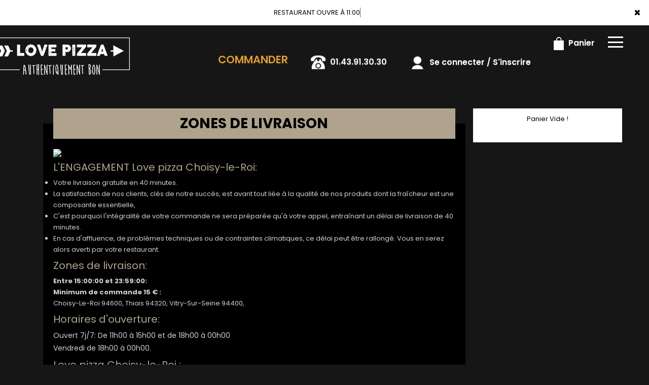

--- FILE ---
content_type: text/html
request_url: https://www.lovepizza.fr/zones-de-livraison.php
body_size: 7642
content:
<!-- debut left --->
	  

<!-- end left --->


<!DOCTYPE html>
<html>
<head>

<meta name="google-site-verification" content="miUn2MrFTUBivAjbwyiPENLtA85JVQUJMdBCSHPA-Xs" />

<meta name="msvalidate.01" content="7932708C9ECC1D83880FDE10882D867E" />
<meta http-equiv="Content-Type" content="text/html; charset=iso-8859-15">
<meta http-equiv="Content-Type" content="text/html; charset=iso-8859-1">

<meta name="title" content="Love pizza Choisy-le-Roi-Livraison Pizzas  &agrave; Choisy-le-roi.
 ">
<meta name="description" content="
 
Love pizza Choisy-le-Roi, Commander pizza par t&eacute;l&eacute;phone: 01.43.91.30.30 | Livraison Pizzas &agrave; Choisy-le-roi. Site web r&eacute;alis&eacute; par Des-click.
">

<meta name="keywords" content="
  
Choisy-le-roi, Love pizza Choisy-le-Roi,, Livraison Pizza, Livraison Pizza, Commander  Pizza Halal, commander pizza, pizza livr&eacute;e, pizza &agrave; domicile, pizza a domicile, pizza Choisy-le-roi, livraison &agrave; domicile, livraison a domicile,Choisy-le-roi, livraison des  pizzas  Halal &agrave; Choisy-le-roi, pizza, pizzeria, livraison, domicile, rapide, vente, emporter, pizzas,
">

<title>
Love pizza Choisy-le-Roi-Livraison Pizzas  &agrave; Choisy-le-roi.
</title>
<meta name="viewport" content="width=device-width, initial-scale=1">
<link rel="icon" href="img/favicon.ico" type="image/x-icon">

<link href="https://fonts.googleapis.com/css?family=Montserrat:400,700" rel="stylesheet">
<link href="https://fonts.googleapis.com/css?family=Great+Vibes" rel="stylesheet">



  <link rel="stylesheet" href="css/owl.carousel.css" />
  <link rel="stylesheet" href="css/owl.theme.default.min.css" />

  <link href="css/fontawesome-all.min.css" rel="stylesheet">
  <link href="css/bootstrap.min.css" rel="stylesheet">
  <link href="css/bootstrap-theme.min.css" rel="stylesheet">
  <link rel="stylesheet" href="css/style-res.css"/>

  <!-- AwesomeFonts -->
<link href="css/font-awesome.css" rel="stylesheet" type="text/css">

  <!-- PageAnimation -->
<link href="style-animation/animate.min.css" rel="stylesheet"/>
<link href="style-animation/style.css" rel="stylesheet"/>

    
<script src="01_includes/01_files/functions.js"></script>

<!-- Google tag (gtag.js) -->
<script async src="https://www.googletagmanager.com/gtag/js?id=AW-11360294990"></script>
<script>
  window.dataLayer = window.dataLayer || [];
  function gtag(){dataLayer.push(arguments);}
  gtag('js', new Date());

  gtag('config', 'AW-11360294990');
</script>


  

</head>
<body>
     <script type="text/javascript" src='popup/js/jQuery/jquery-1.8.3.min.js'></script>
    <script type="text/javascript" src='popup/js/bootstrap.min.js'></script>
<!-- headermodel4 --> 
<!-- debut header -->
<link href="https://fonts.googleapis.com/css?family=Raleway:200,100,400" rel="stylesheet" type="text/css" />
<script type="text/javascript">
	var TxtRotate = function(el, toRotate, period) {
  this.toRotate = toRotate;
  this.el = el;
  this.loopNum = 0;
  this.period = parseInt(period, 10) || 2000;
  this.txt = '';
  this.tick();
  this.isDeleting = false;
};

TxtRotate.prototype.tick = function() {
  var i = this.loopNum % this.toRotate.length;
  var fullTxt = this.toRotate[i];

  if (this.isDeleting) {
    this.txt = fullTxt.substring(0, this.txt.length - 1);
  } else {
    this.txt = fullTxt.substring(0, this.txt.length + 1);
  }

  this.el.innerHTML = '<span class="wrap">'+this.txt+'</span>';

  var that = this;
  var delta = 150 - Math.random() * 100;

  if (this.isDeleting) { delta /= 2; }

  if (!this.isDeleting && this.txt === fullTxt) {
    delta = this.period;
    this.isDeleting = true;
  } else if (this.isDeleting && this.txt === '') {
    this.isDeleting = false;
    this.loopNum++;
    delta = 200;
  }

  setTimeout(function() {
    that.tick();
  }, delta);
};

window.onload = function() {
  var elements = document.getElementsByClassName('txt-rotate');
  for (var i=0; i<elements.length; i++) {
    var toRotate = elements[i].getAttribute('data-rotate');
    var period = elements[i].getAttribute('data-period');
    if (toRotate) {
      new TxtRotate(elements[i], JSON.parse(toRotate), period);
    }
  }
  // INJECT CSS
  var css = document.createElement("style");
  css.type = "text/css";
  css.innerHTML = ".txt-rotate > .wrap { border-right: 0.08em solid #666 }";
  document.body.appendChild(css);
};
</script>
	<div class="alert">
	  <span class="closebtn" onclick="this.parentElement.style.display='none'; ">&times;</span>

	  <span
     class="txt-rotate"
     data-period="3000"
     data-rotate='[ "RESTAURANT OUVRE À 11:00", "Vous pouvez commander votre repas à partir de 11:00" ]'></span>
  <span style=" position: absolute;  right: 80px;">


	</div>
<!-- end debut header -->

<div class="main-container">
  <div class="hero-section"> 
    <!--    <div id="overlay-hero" onclick="off()"></div>--> 
    <!-- a supprimer -->
    <nav class="navbar navbar-default">
      <div class="container mar-t-30" style="    width: 1310px;"> 
        <!-- Brand and toggle get grouped for better mobile display -->
        <div class="brand-left">
          <ul class="nav navbar-nav navbar-center">
            <li> <a class="navbar-brand" href="index" title="livraison pizzas &agrave; 94600 Choisy-le-roi" alt="livraison pizzas &agrave; 94600 Choisy-le-roi" ><img src="img/logo.png" title="livraison pizzas 7jr/7 &agrave; 94600 Choisy-le-roi" alt="livraison pizzas 7jr/7 &agrave; 94600 Choisy-le-roi" /></a> </li>
          </ul>
        </div>
        
        <!-- type commande -->
<!-- end type commande -->
        
        <div class="navbar-header">
          <button type="button" class="navbar-toggle collapsed" data-toggle="collapse"
                            data-target="#bs-example-navbar-collapse-1" aria-expanded="false"> <span class="sr-only">Toggle navigation</span> <span class="icon-bar"></span> <span class="icon-bar"></span> <span class="icon-bar"></span> </button>
        </div>
        <!-- Collect the nav links, forms, and other content for toggling -->
        <div class="collapse navbar-collapse" id="bs-example-navbar-collapse-1">
          <ul class="right nav navbar-nav navbar-right">
            <li data-link="Store"> 
              <!-- debut la carte -->

      <a href="nos_pizzas" class="la-nav" title="livraison pizzas en ligne 7/7 &agrave; 94600 Choisy-le-roi" alt="livraison pizzas en ligne 7/7 &agrave; 94600 Choisy-le-roi">

              <div class="wow fadeInDown animated" data-wow-duration="1.5s" data-wow-delay="1s" style="visibility: visible; animation-duration: 1s; animation-delay: 0s; animation-name: fadeInDown;" > Commander </div>

              </a> 

        <!-- fin la carte -->

        </li>



<!--<li data-link="Store"><a href="lacarte.pdf"target="blanc" class="la-nav" title="Gourmands et Authentiques nos pizzas &agrave; 94600 Choisy-le-roi" alt="Gourmands et Authentiques nos pizzas &agrave; 94600 Choisy-le-roi" >
        <div class="wow fadeInDown animated" data-wow-duration="1.5s" data-wow-delay="1s" style="visibility: visible; animation-duration: 1s; animation-delay: 0s; animation-name: fadeInDown;">
           La Carte
         </div> 
      </a> </li>-->

            <li data-link="Store"><a href="#">

              <div class="wow fadeInDown animated" data-wow-duration="1.5s" data-wow-delay="1s" style="visibility: visible; animation-duration: 1s; animation-delay: 0s; animation-name: fadeInDown;"> <img src="img/icon-tel.png" > <tel>01.43.91.30.30</tel> </div>

              </a> </li>

        <!-- debut se connecter -->

     

            

    <li data-link="Store" ><a href="votre-compte.php">

        

    <div class="wow fadeInDown animated" data-wow-duration="2s" data-wow-delay="0s" style="visibility: visible; animation-duration: 2s; animation-delay: 0s; animation-name: fadeInDown;">

        <img src="img/icon-user.png" > Se connecter / S'inscrire

      </div>

      </a> </li>  



  


     <!-- fin se connecter -->
  <li data-link="Store" ><a href="coordonnees.php">
        <div class="wow fadeInDown animated" data-wow-duration="2.5s" data-wow-delay="0s" style="visibility: visible; animation-duration: 2.5s; animation-delay: 0s; animation-name: fadeInDown;">
        <img src="img/icon-cart.png" title="Commander pizza italienne &agrave; 94600 Choisy-le-roi" alt="Commander pizza italienne &agrave; 94600 Choisy-le-roi"> Panier
      </div>    
      </a> </li>
 <li>
              <div id="mySidenav" class="sidenav">
                <div id="overlay"></div>
                         <a href="javascript:void(0)" class="closebtn" onclick="closeNav()">&times;</a> <a href="a-emporter.php" title="pizza &Agrave; emporter 7jr/7 &agrave; 94600 Choisy-le-roi" alt="pizza &Agrave; emporter 7jr/7 &agrave; 94600 Choisy-le-roi" >&Agrave; Emporter</a> <a href="allergene.php" title="savourer nos pizzas &agrave; 94600 Choisy-le-roi" alt="savourer nos pizzas &agrave; 94600 Choisy-le-roi" >Allerg&egrave;nes</a> <a href="charte-qualite.php" title="Régalez vos papilles avec nos pizzas &agrave; 94600 Choisy-le-roi" alt="Régalez vos papilles avec nos pizzas &agrave; 94600 Choisy-le-roi" >Charte Qualit&eacute;</a> <a href="cgv.php" >C.G.V</a> <a href="contact.php" title="croustillante pizzas en ligne 7jr/7 &agrave; 94600 Choisy-le-roi" alt="croustillante pizzas en ligne 7jr/7 &agrave; 94600 Choisy-le-roi" >Contact</a> <a href="mentions-legales.php" title="livraison pizzas &agrave; 94600 Choisy-le-roi" alt="livraison pizzas &agrave; 94600 Choisy-le-roi" >Mentions L&eacute;gales</a> <a href="mobile.php" >Mobile</a> <a href="fidelites.php">Programme De
                Fid&eacute;lit&eacute;</a> <!--<a href="votre-appreciation.php">Vos Avis</a>--->
                 <a href="zones-de-livraison.php" title="livraison Pizza italienne &agrave; 94600 Choisy-le-roi" alt="livraison Pizza italienne &agrave; 94600 Choisy-le-roi" >Zones de Livraison</a></div>
              <a href="#" class="menu-btn" onclick="openNav()"></a> </li>
    
       
       
       
       
       
          </ul>
        </div>
        <!-- /.navbar-collapse --> 
      </div>
      <!-- /.container-fluid --> 
    </nav>
    <!-- fin header --><!-- end fin header --> 
    
    <!-- end headermodel4 --> 
  <div class="main-container">
      <div class="row prodPageDetail">
    <div class="container-fluid">

    <div class="col-lg-9 col-md-7 col-sm-12 linkPage">
          <div class="wow fadeIn animated" data-wow-duration="2s" data-wow-delay="0s" style="visibility: visible; animation-duration: 2s; animation-delay: 0s; animation-name: fadeIn;"><div class="prodTitles2">ZONES DE LIVRAISON</div></div>
    <div class="clearfix"></div>

    
  <link href='https://fonts.googleapis.com/css?family=Oswald' rel='stylesheet' type='text/css'>




<div class="row ProgressMainDiv">

  <div class="clear"></div>

             <img src="https://maps.google.com/maps/api/staticmap?size=535x355&maptype=roadmap\&key=AIzaSyB5o6QqpGAoYquMymHV84ovt9Ao3F2s4Ks&markers=size:mid|color:red|Choisy-Le-Roi 94600, France|orly-94310, France|Thiais 94320, France|Vitry-Sur-Seine 94400, France&sensor=false&zoom=11" width="100%" height="353" alt=" " class="img-responsive" >


                  
<div class="clear"></div>
       
     <h1>L'ENGAGEMENT Love pizza Choisy-le-Roi:</h1>
               
                
                  <ul>
                        <li >Votre livraison gratuite en 40 minutes.</li>
                        <li >La satisfaction de nos clients, cl&eacute;s de notre succ&egrave;s, est avant tout li&eacute;e &agrave; la qualit&eacute; de nos produits dont la fra&icirc;cheur est une composante essentielle,</li>
                        <li >C'est pourquoi l'int&eacute;gralit&eacute; de votre commande ne sera pr&eacute;par&eacute;e qu'&agrave; votre appel, entra&icirc;nant un d&eacute;lai de livraison de 40 minutes.</li>
                        <li >En cas d'affluence, de probl&egrave;mes techniques ou de contraintes climatiques, ce d&eacute;lai peut &ecirc;tre rallong&eacute;. Vous en serez alors averti par votre restaurant. </li>
                    </ul> 
               
               
                 <h1>Zones de livraison:</h1> 
                 	
 <b>Entre 15:00:00 et 23:59:00: </b><br><b>Minimum de commande 15 &euro; : </b><br>Choisy-Le-Roi 94600, Thiais 94320, Vitry-Sur-Seine 94400, <br>	 
             
                 <h1>Horaires d'ouverture:</h1>
                
                               <p>Ouvert 7j/7: De 11h00 &agrave; 15h00 et de 18h00 &agrave; 00h00<br>
Vendredi de 18h00 &agrave; 00h00.</p>
                  <h1>Love pizza Choisy-le-Roi :</h1>
                
                          36 Rue du Dr Roux<br>
            94600 Choisy-le-roi<br>


Tél.: 01.43.91.30.30  

    	</div>
				</div>



			<div class="col-md-3 col-sm-3">
				<div class="panierArea">
					
					<div id="Cart" style="display: block;">
							<div >
									
								





										<div id="Cart" >
				  
                                        <div class="panierDetial">
										<center>	Panier Vide !</center>
										</div>
								
								</div>

					  </div>
		 
								<div class="clearfix"></div>
								
				  </div>

				</div> <!-- panierArea -->
			</div>
		</div>
</div>
<div class="footer">
			<div class="row">



<script>
function quantities(x,y,z)
{
	var test=x;
    var test2=y;
	var test3=z;
$.get("plusmoin.php", {
		index: test,
		mod_qte: test2,
		checkout: test3
      }, function(response){
        $('#Cart').fadeOut();
        setTimeout("finishAjax('Cart', '"+escape(response)+"')", 500);
      });
	//setTimeout("window.parent.tb_remove(); ",600);
}
function quantitiesoffre(x,y,z)
{
	var test=x;
    var test2=y;
	var test3=z;
$.get("plusmoin.php", {
		indexoffre: test,
		mod_qteoffre: test2,
		checkout: test3
      }, function(response){
        $('#Cart').fadeOut();
        setTimeout("finishAjax('Cart', '"+escape(response)+"')", 500);
      });
	//setTimeout("window.parent.tb_remove(); ",600);
}
function quantitiesch(k,z)
{
	var test=k;
     var test2=z;
$.get("plusmoinch.php", {
		index: test,
		mod_qte: test2
      }, function(response){
        $('#Cartch').fadeOut();
        setTimeout("finishAjax('Cartch', '"+escape(response)+"')", 300);
		quantities(k,z,0);
      });
	//setTimeout("window.parent.tb_remove(); ",600);
}
</script>
         </div>



<script type="text/javascript">

function control_emailing() {



 

  

    if(document.forms.form2.email_new.value=="") {

  alert("Veuillez saisir votre email.");

  document.forms.form2.email_new.focus();

  return false;

    }

    if(!document.forms.form2.email_new.value.match("^.+@.+\..+$")) {

  alert("Veuillez saisir votre email valide.");

  document.forms.form2.email_new.focus();

  return false;

    }

  

   if(document.forms.form2.mobile_new.value=="") {

  alert("Veuillez saisir votre num\351ro de t\351l\351phone.");

  document.forms.form2.mobile_new.focus();

  return false;

    }

  if(isNaN(document.forms.form2.mobile_new.value)) {

  alert("Veuillez saisir votre num\351ro de t\351l\351phone correct.");

  document.forms.form2.mobile_new.focus();

  return false;

   }

else 

{

  document.form2.submit();

  return true;



}



}



function comd_ligne() {

  

  var comdfooter = document.getElementById("comdfooter");



            if (comdfooter.style.display == "") {

        

              comdfooter.style.display = "none";

            } 

      else {

                comdfooter.style.display = "";

            }

}





</script>

<div class="clearfix"></div>

				<div class="row greyBg">

					<p>&copy; 2021 - <a href="index.php"><rs>Love pizza Choisy-le-Roi</rs></a> - Cr&eacute;ation site web par <a href="https://www.des-click.com/" target="_blank">Des-click</a>  -  <a href="#comdfooter" onclick="comd_ligne();" title="Commander en ligne pizzas &agrave; 94600 Choisy-le-roi" alt="Commander en ligne pizzas &agrave; 94600 Choisy-le-roi" >Commander en ligne</a> </p>

        		</div>

		 </div>

    </div>

       





<div class="footertinyLinks" id="comdfooter" style="display:none;">

<center> 

     
          <a href="commander-pizza-choisy-le-roi" style="text-decoration:none;font-size: 10px; font-family: Verdana; font-weight: normal;" title="commander Pizza &agrave; Choisy-Le-Roi" alt="commander Pizza &agrave; Choisy-Le-Roi" >commander Pizza &agrave; Choisy-Le-Roi |</a>

         
          <a href="commander-pizza-orly" style="text-decoration:none;font-size: 10px; font-family: Verdana; font-weight: normal;" title="commander Pizza &agrave; Orly" alt="commander Pizza &agrave; Orly" >commander Pizza &agrave; Orly |</a>

         
          <a href="commander-pizza-thiais" style="text-decoration:none;font-size: 10px; font-family: Verdana; font-weight: normal;" title="commander Pizza &agrave; Thiais" alt="commander Pizza &agrave; Thiais" >commander Pizza &agrave; Thiais |</a>

         
          <a href="commander-pizza-vitry-sur-seine" style="text-decoration:none;font-size: 10px; font-family: Verdana; font-weight: normal;" title="commander Pizza &agrave; Vitry-Sur-Seine" alt="commander Pizza &agrave; Vitry-Sur-Seine" >commander Pizza &agrave; Vitry-Sur-Seine |</a>

         
          <a href="commander-pizza-choisy-le-roi-94600" style="text-decoration:none;font-size: 10px; font-family: Verdana; font-weight: normal;" title="commander Pizza &agrave; Choisy-Le-Roi 94600" alt="commander Pizza &agrave; Choisy-Le-Roi 94600" >commander Pizza &agrave; Choisy-Le-Roi 94600 |</a>

         
          <a href="commander-pizza-orly-94310" style="text-decoration:none;font-size: 10px; font-family: Verdana; font-weight: normal;" title="commander Pizza &agrave; Orly 94310" alt="commander Pizza &agrave; Orly 94310" >commander Pizza &agrave; Orly 94310 |</a>

         
          <a href="commander-pizza-thiais-94320" style="text-decoration:none;font-size: 10px; font-family: Verdana; font-weight: normal;" title="commander Pizza &agrave; Thiais 94320" alt="commander Pizza &agrave; Thiais 94320" >commander Pizza &agrave; Thiais 94320 |</a>

         
          <a href="commander-pizza-vitry-sur-seine-94400" style="text-decoration:none;font-size: 10px; font-family: Verdana; font-weight: normal;" title="commander Pizza &agrave; Vitry-Sur-Seine 94400" alt="commander Pizza &agrave; Vitry-Sur-Seine 94400" >commander Pizza &agrave; Vitry-Sur-Seine 94400 |</a>

         
          <a href="commander-pizza-vitry-sur-seine-94400" style="text-decoration:none;font-size: 10px; font-family: Verdana; font-weight: normal;" title="commander Pizza &agrave; Vitry Sur Seine 94400" alt="commander Pizza &agrave; Vitry Sur Seine 94400" >commander Pizza &agrave; Vitry Sur Seine 94400 |</a>

         
    </center><br><center>
	
          <a href="restaurant-pizzeria-choisy-le-roi" style="text-decoration:none;font-size: 10px; font-family: Verdana; font-weight: normal;" title="Pizzeria Choisy-Le-Roi" alt="Pizzeria Choisy-Le-Roi" >Pizzeria Choisy-Le-Roi | </a>

         
          <a href="restaurant-pizzeria-orly" style="text-decoration:none;font-size: 10px; font-family: Verdana; font-weight: normal;" title="Pizzeria Orly" alt="Pizzeria Orly" >Pizzeria Orly | </a>

         
          <a href="restaurant-pizzeria-thiais" style="text-decoration:none;font-size: 10px; font-family: Verdana; font-weight: normal;" title="Pizzeria Thiais" alt="Pizzeria Thiais" >Pizzeria Thiais | </a>

         
          <a href="restaurant-pizzeria-vitry-sur-seine" style="text-decoration:none;font-size: 10px; font-family: Verdana; font-weight: normal;" title="Pizzeria Vitry-Sur-Seine" alt="Pizzeria Vitry-Sur-Seine" >Pizzeria Vitry-Sur-Seine | </a>

         
          <a href="restaurant-pizzeria-choisy-le-roi-94600" style="text-decoration:none;font-size: 10px; font-family: Verdana; font-weight: normal;" title="Pizzeria Choisy-Le-Roi 94600" alt="Pizzeria Choisy-Le-Roi 94600" >Pizzeria Choisy-Le-Roi 94600 | </a>

         
          <a href="restaurant-pizzeria-orly-94310" style="text-decoration:none;font-size: 10px; font-family: Verdana; font-weight: normal;" title="Pizzeria Orly 94310" alt="Pizzeria Orly 94310" >Pizzeria Orly 94310 | </a>

         
          <a href="restaurant-pizzeria-thiais-94320" style="text-decoration:none;font-size: 10px; font-family: Verdana; font-weight: normal;" title="Pizzeria Thiais 94320" alt="Pizzeria Thiais 94320" >Pizzeria Thiais 94320 | </a>

         
          <a href="restaurant-pizzeria-vitry-sur-seine-94400" style="text-decoration:none;font-size: 10px; font-family: Verdana; font-weight: normal;" title="Pizzeria Vitry-Sur-Seine 94400" alt="Pizzeria Vitry-Sur-Seine 94400" >Pizzeria Vitry-Sur-Seine 94400 | </a>

         
          <a href="restaurant-pizzeria-vitry-sur-seine-94400" style="text-decoration:none;font-size: 10px; font-family: Verdana; font-weight: normal;" title="Pizzeria Vitry Sur Seine 94400" alt="Pizzeria Vitry Sur Seine 94400" >Pizzeria Vitry Sur Seine 94400 | </a>

          
	</center><br><center>
    
          <a href="restaurant-pizza-choisy-le-roi" style="text-decoration:none;font-size: 10px; font-family: Verdana; font-weight: normal;" title="Pizza Choisy-Le-Roi" alt="Pizza Choisy-Le-Roi" >Pizza Choisy-Le-Roi | </a>

         
          <a href="restaurant-pizza-orly" style="text-decoration:none;font-size: 10px; font-family: Verdana; font-weight: normal;" title="Pizza Orly" alt="Pizza Orly" >Pizza Orly | </a>

         
          <a href="restaurant-pizza-thiais" style="text-decoration:none;font-size: 10px; font-family: Verdana; font-weight: normal;" title="Pizza Thiais" alt="Pizza Thiais" >Pizza Thiais | </a>

         
          <a href="restaurant-pizza-vitry-sur-seine" style="text-decoration:none;font-size: 10px; font-family: Verdana; font-weight: normal;" title="Pizza Vitry-Sur-Seine" alt="Pizza Vitry-Sur-Seine" >Pizza Vitry-Sur-Seine | </a>

         
          <a href="restaurant-pizza-choisy-le-roi-94600" style="text-decoration:none;font-size: 10px; font-family: Verdana; font-weight: normal;" title="Pizza Choisy-Le-Roi 94600" alt="Pizza Choisy-Le-Roi 94600" >Pizza Choisy-Le-Roi 94600 | </a>

         
          <a href="restaurant-pizza-orly-94310" style="text-decoration:none;font-size: 10px; font-family: Verdana; font-weight: normal;" title="Pizza Orly 94310" alt="Pizza Orly 94310" >Pizza Orly 94310 | </a>

         
          <a href="restaurant-pizza-thiais-94320" style="text-decoration:none;font-size: 10px; font-family: Verdana; font-weight: normal;" title="Pizza Thiais 94320" alt="Pizza Thiais 94320" >Pizza Thiais 94320 | </a>

         
          <a href="restaurant-pizza-vitry-sur-seine-94400" style="text-decoration:none;font-size: 10px; font-family: Verdana; font-weight: normal;" title="Pizza Vitry-Sur-Seine 94400" alt="Pizza Vitry-Sur-Seine 94400" >Pizza Vitry-Sur-Seine 94400 | </a>

         
          <a href="restaurant-pizza-vitry-sur-seine-94400" style="text-decoration:none;font-size: 10px; font-family: Verdana; font-weight: normal;" title="Pizza Vitry Sur Seine 94400" alt="Pizza Vitry Sur Seine 94400" >Pizza Vitry Sur Seine 94400 | </a>

         	</center><br><center> 
	 
	
          <a href="restaurant-burgers-choisy-le-roi" style="text-decoration:none;font-size: 10px; font-family: Verdana; font-weight: normal;" title="Burgers Choisy-Le-Roi" alt="Burgers Choisy-Le-Roi" >Burgers Choisy-Le-Roi | </a>

         
          <a href="restaurant-burgers-orly" style="text-decoration:none;font-size: 10px; font-family: Verdana; font-weight: normal;" title="Burgers Orly" alt="Burgers Orly" >Burgers Orly | </a>

         
          <a href="restaurant-burgers-thiais" style="text-decoration:none;font-size: 10px; font-family: Verdana; font-weight: normal;" title="Burgers Thiais" alt="Burgers Thiais" >Burgers Thiais | </a>

         
          <a href="restaurant-burgers-vitry-sur-seine" style="text-decoration:none;font-size: 10px; font-family: Verdana; font-weight: normal;" title="Burgers Vitry-Sur-Seine" alt="Burgers Vitry-Sur-Seine" >Burgers Vitry-Sur-Seine | </a>

         
          <a href="restaurant-burgers-choisy-le-roi-94600" style="text-decoration:none;font-size: 10px; font-family: Verdana; font-weight: normal;" title="Burgers Choisy-Le-Roi 94600" alt="Burgers Choisy-Le-Roi 94600" >Burgers Choisy-Le-Roi 94600 | </a>

         
          <a href="restaurant-burgers-orly-94310" style="text-decoration:none;font-size: 10px; font-family: Verdana; font-weight: normal;" title="Burgers Orly 94310" alt="Burgers Orly 94310" >Burgers Orly 94310 | </a>

         
          <a href="restaurant-burgers-thiais-94320" style="text-decoration:none;font-size: 10px; font-family: Verdana; font-weight: normal;" title="Burgers Thiais 94320" alt="Burgers Thiais 94320" >Burgers Thiais 94320 | </a>

         
          <a href="restaurant-burgers-vitry-sur-seine-94400" style="text-decoration:none;font-size: 10px; font-family: Verdana; font-weight: normal;" title="Burgers Vitry-Sur-Seine 94400" alt="Burgers Vitry-Sur-Seine 94400" >Burgers Vitry-Sur-Seine 94400 | </a>

         
          <a href="restaurant-burgers-vitry-sur-seine-94400" style="text-decoration:none;font-size: 10px; font-family: Verdana; font-weight: normal;" title="Burgers Vitry Sur Seine 94400" alt="Burgers Vitry Sur Seine 94400" >Burgers Vitry Sur Seine 94400 | </a>

           
    </center><br><center>

    
          <a href="restaurant-livraison-pizza-choisy-le-roi" style="text-decoration:none;font-size: 10px; font-family: Verdana; font-weight: normal;" title="Livraison Pizza Choisy-Le-Roi" alt="Livraison Pizza Choisy-Le-Roi" >Livraison Pizza Choisy-Le-Roi | </a>

         
          <a href="restaurant-livraison-pizza-orly" style="text-decoration:none;font-size: 10px; font-family: Verdana; font-weight: normal;" title="Livraison Pizza Orly" alt="Livraison Pizza Orly" >Livraison Pizza Orly | </a>

         
          <a href="restaurant-livraison-pizza-thiais" style="text-decoration:none;font-size: 10px; font-family: Verdana; font-weight: normal;" title="Livraison Pizza Thiais" alt="Livraison Pizza Thiais" >Livraison Pizza Thiais | </a>

         
          <a href="restaurant-livraison-pizza-vitry-sur-seine" style="text-decoration:none;font-size: 10px; font-family: Verdana; font-weight: normal;" title="Livraison Pizza Vitry-Sur-Seine" alt="Livraison Pizza Vitry-Sur-Seine" >Livraison Pizza Vitry-Sur-Seine | </a>

         
          <a href="restaurant-livraison-pizza-choisy-le-roi-94600" style="text-decoration:none;font-size: 10px; font-family: Verdana; font-weight: normal;" title="Livraison Pizza Choisy-Le-Roi 94600" alt="Livraison Pizza Choisy-Le-Roi 94600" >Livraison Pizza Choisy-Le-Roi 94600 | </a>

         
          <a href="restaurant-livraison-pizza-orly-94310" style="text-decoration:none;font-size: 10px; font-family: Verdana; font-weight: normal;" title="Livraison Pizza Orly 94310" alt="Livraison Pizza Orly 94310" >Livraison Pizza Orly 94310 | </a>

         
          <a href="restaurant-livraison-pizza-thiais-94320" style="text-decoration:none;font-size: 10px; font-family: Verdana; font-weight: normal;" title="Livraison Pizza Thiais 94320" alt="Livraison Pizza Thiais 94320" >Livraison Pizza Thiais 94320 | </a>

         
          <a href="restaurant-livraison-pizza-vitry-sur-seine-94400" style="text-decoration:none;font-size: 10px; font-family: Verdana; font-weight: normal;" title="Livraison Pizza Vitry-Sur-Seine 94400" alt="Livraison Pizza Vitry-Sur-Seine 94400" >Livraison Pizza Vitry-Sur-Seine 94400 | </a>

         
          <a href="restaurant-livraison-pizza-vitry-sur-seine-94400" style="text-decoration:none;font-size: 10px; font-family: Verdana; font-weight: normal;" title="Livraison Pizza Vitry Sur Seine 94400" alt="Livraison Pizza Vitry Sur Seine 94400" >Livraison Pizza Vitry Sur Seine 94400 | </a>

         
    </center>

</div>





</body>

 

<!--



 <script type="text/javascript" src="js/main.js"></script>

-->



  <script>

function openNav() {

  document.getElementById("mySidenav").style.width = "450px";

  document.getElementById("overlay").style.display = "block";

}



function closeNav() {

  document.getElementById("mySidenav").style.width = "0";

  document.getElementById("overlay").style.display = "none";

}



</script>

  

  <script>

    function on() {

      document.getElementById("overlay-hero").style.display = "block";

    }



    function off() {

      document.getElementById("overlay-hero").style.display = "none";

    }

  </script>

  





	<!-- Global site tag (gtag.js) - Google Analytics -->
<script async src="https://www.googletagmanager.com/gtag/js?id=G-MZ5STMNCPL"></script>
<script>
  window.dataLayer = window.dataLayer || [];
  function gtag(){dataLayer.push(arguments);}
  gtag('js', new Date());

  gtag('config', 'G-MZ5STMNCPL');
</script>

 <script type="text/javascript">

  var _gaq = _gaq || [];

  _gaq.push(["_setAccount", "UA-22310388-41"]);

  _gaq.push(["_trackPageview"]);



  (function() {

    var ga = document.createElement("script"); ga.type = "text/javascript"; ga.async = true;

    ga.src = ("https:" == document.location.protocol ? "https://ssl" : "http://www") + ".google-analytics.com/ga.js";

    var s = document.getElementsByTagName("script")[0]; s.parentNode.insertBefore(ga, s);

  })();

</script>



 
<script type="application/ld+json">

{

  "@context" : "https://schema.org",

  "@type" : "Restaurant",

  "name" : "Love pizza Choisy-le-Roi",

  "description": "livraison gratuite des pizzas Ã  Choisy-le-roi ",

  "image" :"https://www.lovepizza.fr/images/logo.png",

  "telephone" : "01.43.91.30.30",

  "address" : {

    "@type" : "PostalAddress",

    "addressLocality" : "36 Rue du Dr Roux Choisy-le-roi",

    "addressCountry" : "France",

    "postalCode" : "94600"

  },

  "menu" :"https://www.lovepizza.fr/zones-de-livraison.php",

  "servesCuisine" : "SALADES,PLATS,BURGERS,DESSERTS,GLACES,BOISSONS,",

    "openingHoursSpecification" : {

    "@type" : "OpeningHoursSpecification",

    "dayOfWeek" : {



      "@type" : "DayOfWeek",

      "name" : "Ouvert 7j/7: De 10h00 à 00h00<br>
Vendredi de 14h00 à 00h00."

    }

  },

  "aggregateRating" : {

    "@type" : "AggregateRating",

    "ratingValue" : "0",

    "ratingCount" : ""

  }

}

</script>





	<script src="js/script-cmd.js" type="text/javascript"></script>







<script>

$("#clickLivraison" ).click(function() {
	var customModal = $('<div id="Modallivraison" class="popup fade">\
  <div>\
    <div class="popup-content-detail" >\
<center><img src="ajax-loader.gif" class="loadingModal" /></center>\
			<iframe id="iframe_result" src="" style="display:none; -moz-box-sizing: border-box; height: 450px;" width="100%"  frameborder="0"></iframe>\
      </div>\
    </div>\
  </div>\
</div>');

    $('body').append(customModal);
$('#Modallivraison').on('shown.bs.modal', function (e) {
var frameSrc = "popup_livraison.php";
			$('#iframe_result').hide();
        $('#iframe_result').attr("src",frameSrc);
		$('#iframe_result').load(function() {
			$('.loadingModal').hide();
			$('#iframe_result').show();
		});
		  });
    $('#Modallivraison').modal({show:true,backdrop: false, keyboard: false})
  
  	$('#Modallivraison').on('hidden.bs.modal', function (e) {
    	$('#Modallivraison').remove();
	});
		window.closeModal = function(){
				$('#Modallivraison').modal('hide');
			};
			});
//});
</script>






  <script type="text/javascript" src="js/owl.carousel.js"></script>

  <script type="text/javascript" src="js/slider.js"></script>

  <script type="text/javascript" src="js/float-panel.js"></script>

  <script type="text/javascript" src="js/TweenMax.js"></script>





<script type="text/javascript">



  $( ".clickPizza" ).click(function() {



  var url=$(this).attr("data-url");

  var width="800px";

  var height="500";

  var title="Selectionner";

  if (typeof $(this).attr("data-height") != "undefined") {

     height=$(this).attr("data-height");

  }

  if (typeof $(this).attr("data-title") != "undefined") {

     title=$(this).attr("data-title");

  }

  if (typeof $(this).attr("data-width") != "undefined") {

     width=$(this).attr("data-width");

  }

  

  if (typeof $(this).attr("data-produit") != "undefined") {

  var taille=$(this).attr("data-taille");

  var id_produit=$(this).attr("data-produit");

  var resTaille=0;

  if(taille>0) resTaille=$("input[name=taille"+id_produit+"]:checked", "#formulaire_"+id_produit).val();

  url+="&id_taille="+resTaille;

  }

  var customModal = $('<div id="ModalPizza" class="modal fade">\
  <div class="modal-dialog"  style="width:  '+width+'  ;/*margin-top: 160px;*/">\
    <div class="modal-content" style="/*margin-top:156px;*/">\
      <div class="modal-header" style="background-color:#1c1c1c;color:#fff;">\
    <button type="button" class="close" data-dismiss="modal" aria-label="Close" style="color:#fff;"><span aria-hidden="true">&times;</span></button>\
    <h4 class="modal-title">'+title+'</h4>\
      </div>\
      <div class="modal-body" style="background-color:#1c1c1c;color:#fff;" >\
    <center><img src="images/loader.gif" class="loadingModal" /></center>\
      <iframe id="iframe_resultPizza" src="" style="display:none;" width="100%" height="'+height+'" frameborder="0"></iframe>\
      </div>\
    </div>\
  </div>\
</div>');



    $("body").append(customModal);

$("#ModalPizza").on("shown.bs.modal", function (e) {

var frameSrc = url;

      $("#iframe_resultPizza").hide();

        $("#iframe_resultPizza").attr("src",frameSrc);

    $("#iframe_resultPizza").load(function() {

      $(".loadingModal").hide();

      $("#iframe_resultPizza").show();

    });

      });

    $("#ModalPizza").modal({show:true})

  

    $("#ModalPizza").on("hidden.bs.modal", function (e) {

      $("#ModalPizza").remove();

  });

  

    window.closeModalDetails = function(){

        $("#ModalPizza").modal("hide");

      };

});



</script>

</html>        

--- FILE ---
content_type: text/css
request_url: https://www.lovepizza.fr/css/style-res.css
body_size: 111548
content:
@import url("https://fonts.googleapis.com/css?family=Poppins:100,100i,200,200i,300,300i,400,400i,500,500i,600,600i,700,700i,800,800i,900,900i&display=swap");
@font-face {
	font-family: palace script;
	src: url(../fonts/PalaceScriptMT.ttf);
}
@font-face {
	font-family: TektonPro-Cond;
	src: url(../fonts/TektonPro-Cond.otf);
}
@font-face {
	font-family: "Ananda";
	src: url(../fonts/Ananda.ttf);
}
@font-face {
	font-family: 'Berlin Sans FB';
	font-style: normal;
	font-weight: normal;
	src: local('Berlin Sans FB'), url('../fonts/BRLNSR.woff') format('woff');
}
html {
	overflow-x: hidden;
}
body {
	font-family: "Poppins", sans-serif;
	overflow-x: hidden;
	color: #fff;
	background: #161616;
	background-attachment: fixed;
	font-size: 13px;
	position: relative;
}
 body::-webkit-scrollbar {
 width: 1em;
}
 body::-webkit-scrollbar-track {
 background-color: #1f1f2d;
}
 body::-webkit-scrollbar-thumb {
 background: darkgrey;
 outline: 1px solid slategrey;
}

::-webkit-scrollbar {
 width: 4px;
}

::-webkit-scrollbar-track {
 background-color: darkgrey;
}

::-webkit-scrollbar-thumb {
 background: #e0d6cc;
 outline: 1px solid slategrey;
}
.pieCart {
	width: 500px;
	margin: 0 auto 0 auto;
	position: relative;
}
input[type="text"]:focus, input[type="date"]:focus {
	border: 1px solid #b0a48f;
	box-shadow: none;
}
.pieCart h1 {
	font-size: 40px;
}
select[class="form-control"]:focus {
	border: 1px solid #b0a48f;
	box-shadow: none;
}
h1 {
	font-size: 55px;
	font-weight: 700;
}
h2 {
	font-weight: 700;
	color: #b0a48f;
}
h3 {
	font-weight: 700;
	margin: 0;
}
h4 {
	font-weight: 700;
	color: #fff;
}
input::-ms-check {
 display: none;
}
.padding-0 {
	padding: 0;
}
.navbar-collapse {
	padding: 0;
}
.commander-btn {
	background: #b0a48f;
}
.commander-btn a {
	color: #fff !important;
}
.navbar-nav > li {
	padding: 3px 5px;
}
.navbar-default .navbar-nav > li > a {
	color: #fff;
	font-size: 16px;
	font-weight: 600;
	z-index: 2;
}
.navbar-brand img {
	margin-left: -35px;

}
.brand-centered {
	justify-content: center;
	position: absolute;
	width: 70%;
	left: 350px;
}
.brand-centered h1 {
	color: #b0a48f;
	font-size: 36px;
	margin: 10px 0;
	text-align: center;
}
.brand-centered p {
	color: #fff;
	font-size: 18px;
	margin: 10px 0;
	text-align: center;
}
.navbar-right {
	margin-right: 0;
}
.navbar {
	margin-bottom: 0;
	position: relative;
	top: 0;
	z-index: 999;
	border: none;
	background: #00000000;
	min-height: 100px;
}
.mp-0 {
	margin: 0;
	padding: 0;
}
.his-right {
	color: #000;
	height: 600px;
	display: table;
}
.his-right h1 {
	color: #fff;
	font-size: 22px;
	text-align: center;
	display: table-cell;
	vertical-align: middle;
	line-height: 31px;
	font-weight: 200;
}
.his-right p {
	color: #fff;
	line-height: 36px;
	font-size: 18px;
}
.his-left a {
	opacity: 0.7;
	transition: all 0.8s ease-in-out;
}
.his-left a:hover {
	opacity: 1;
}
/* Effect 2: 3D rolling links, idea from http://hakim.se/thoughts/rolling-links */
.cta-btn {
}
.cta-btn a {
	line-height: 40px;
	-webkit-perspective: 1000px;
	-moz-perspective: 1000px;
	perspective: 1000px;
}
.cta-btn a span {
	position: relative;
	display: inline-block;
	padding: 0 14px;
	background-color: #b0a48f;
	-webkit-transition: -webkit-transform 0.3s;
	-moz-transition: -moz-transform 0.3s;
	transition: transform 0.3s;
	-webkit-transform-origin: 50% 0;
	-moz-transform-origin: 50% 0;
	transform-origin: 50% 0;
	-webkit-transform-style: preserve-3d;
	-moz-transform-style: preserve-3d;
	transform-style: preserve-3d;
	color: #000;
	margin-top: 20px;
	text-align: center;
	border-radius: 10px;
	-moz-border-radius: 5px;
	-o-border-radius: 5px;
	width: 300px;
	font-weight: 400;
}
.cta-btn a span::before {
	position: absolute;
	top: 100%;
	left: 0;
	width: 100%;
	height: 100%;
	background: #fff;
	content: attr(data-hover);
	color: #000;
	-webkit-transform: rotateX(-90deg);
	-moz-transform: rotateX(-90deg);
	-o-transform: rotateX(-90deg);
	transform: rotateX(-90deg);
	-webkit-transform-origin: 50% 0;
	-moz-transform-origin: 50% 0;
	-o-transform-origin: 50% 0;
	transform-origin: 50% 0;
	text-align: center;
	border-radius: 10px;
}
.cta-btn a:hover span, .cta-btn a:focus span {
	-webkit-transform: rotateX(90deg) translateY(-22px);
	-moz-transform: rotateX(90deg) translateY(-22px);
	transform: rotateX(90deg) translateY(-22px);
}
.cta-btn a:hover span::before, .cta-btn a:focus span::before {
	background: #fff;
}
.btn-outline {
	border: 1px solid #b0a48f;
	background: none;
}
.btn-outline a {
	color: #b0a48f !important;
}
.cta-btn a {
	color: #fff;
	font-weight: 700;
	opacity: 1;
}
.cta-btn:hover {
	opacity: 1;
	transition: 1s;
	-webkit-transition: 1s;
	-moz-transition: 1s;
	-o-transition: 1s;
}
/*----------lr event section Start ------------*/
.lr_event_section_main_wrapper {
	background: #1c252c;
	background-position: center 0;
	background-size: cover;
	float: left;
	width: 100%;
	height: 100%;
	padding: 20px 0 20px 0px;
	position: relative;
}
.lr_ev_main_section_wrapper {
	float: left;
	width: 100%;/* margin-top:70px; */
}
.lr_ev_img_wrapper {
	float: left;
	width: 100%;
	overflow: hidden;
	position: relative;
}
.lr_ev_img_wrapper img {
	width: 100%;
	z-index: 1;
	position: relative;
	transition: all 16s;
	-moz-transition: all 16s;
	-webkit-transition: all 16s;
	-o-transition: all 16s;
}
.lr_ev_main_section_wrapper:hover .lr_ev_img_wrapper img {
	-moz-transform: scale(2) rotate(12deg);
	-webkit-transform: scale(2) rotate(12deg);
	-o-transform: scale(2) rotate(12deg);
	-ms-transform: scale(2) rotate(12deg);
	transform: scale(2) rotate(12deg);
	transition: all 16s;
	-moz-transition: all 16s;
	-webkit-transition: all 16s;
	-o-transition: all 16s;
}
.lr_ev_img_cont_wrapper {
	float: left;
	width: 100%;
	transition-property: margin-left, opacity;
	transition-duration: 1s, 1.2s;
	transition-timing-function: ease-in-out;
}
.lr_ev_img_cont_wrapper ul {
	float: left;
	width: 100%;
}
.lr_ev_img_cont_wrapper li {
	float: left;
	text-transform: uppercase;
	color: #000000;
}
.lr_ev_img_cont_wrapper li:last-child {
	margin-left: 20px;
}
.lr_ev_img_cont_wrapper i {
	color: #a3663d;
	font-size: 18px;
}
.lr_ev_img_cont_wrapper h2 {
	width: 100%;
	float: left;
	-webkit-transition: all 0.5s;
	-o-transition: all 0.5s;
	-ms-transition: all 0.5s;
	-moz-transition: all 0.5s;
	transition: all 0.5s;
}
.lr_ev_main_section_wrapper:hover .lr_ev_img_cont_wrapper h2 {
	-webkit-transition: all 0.5s;
	-o-transition: all 0.5s;
	-ms-transition: all 0.5s;
	-moz-transition: all 0.5s;
	transition: all 0.5s;
}
.lr_ev_img_cont_wrapper p {
	float: left;
	width: 100%;
	/* padding-top: 30px; */
	font-size: 16px;
}
.lr_ev_img_cont_wrapper h1 {
	font-size: 36px; /* font-family: 'Oswald', sans-serif; */
	color: #ffffff;
	text-align: left;
	font-weight: normal;
	padding: 0;
}
.lr_ev_img_cont_wrapper h2 {
	font-size: 22px;
	color: #fff;
	font-weight: 300;
	margin-top: 10px;
}
.lr-ev-btn {
	margin-top: 30px;
	color: #000000;
}
.lr_ev_main_section_wrapper2 {
	/* margin-top:180px; */
	display: table;
	height: 100%;
}
.lr_ev_img_main_wrapper {
	float: left;
	display: table-cell;
	vertical-align: middle;
}
.small_dot1 {
	width: 10px;
	height: 10px;
	-webkit-border-radius: 100%;
	-moz-border-radius: 100%;
	border-radius: 100%;
	background: #b0a48f;
	position: absolute;
	bottom: -90px;
	left: 0;
	right: 0;
	margin: 0px auto;
}
.small_dot1:after {
	content: "";
	border: 1px solid rgba(255, 255, 255, 0.06);
	height: 150px;
	position: absolute;
	left: 0;
	right: 0;
	margin: 0px auto;
	top: -150px;
	width: 1px;
}
.small_dot1:before {
	content: "";
	border: 1px solid rgba(255, 255, 255, 0.06);
	position: absolute;
	left: 10px;
	top: 4px;
	width: 584px;
}
.small_dot2 {
	width: 10px;
	height: 10px;
	-webkit-border-radius: 100%;
	-moz-border-radius: 100%;
	border-radius: 100%;
	background: #b0a48f;
	position: absolute;
	top: -101px;
	left: 0;
	right: 0;
	margin: 0px auto;
}
.small_dot2:after {
	content: "";
	border: 1px solid rgba(255, 255, 255, 0.06);
	height: 150px;
	position: absolute;
	left: 0;
	right: 0;
	margin: 0px auto;
	top: 0;
	width: 1px;
}
.small_dot3 {
	width: 10px;
	height: 10px;
	-webkit-border-radius: 100%;
	-moz-border-radius: 100%;
	border-radius: 100%;
	background: #a3663d;
	position: absolute;
	bottom: -90px;
	left: 0;
	right: 0;
	margin: 0px auto;
}
.small_dot3:after {
	content: "";
	border: 1px solid rgba(255, 255, 255, 0.06);
	height: 150px;
	position: absolute;
	left: 0;
	right: 0;
	margin: 0px auto;
	bottom: 0;
	width: 1px;
}
.small_dot3:before {
	content: "";
	border: 1px solid rgba(255, 255, 255, 0.06);
	position: absolute;
	right: 10px;
	top: 4px;
	width: 584px;
}
/*----------lr event section End ------------*/

.main-container {
	position: relative;
}
.prodPageDetail {
	margin-top: 60px;
	line-height: 22px;
	margin-bottom: 60px;
}
.prodPageDetail .container-fluid {
	padding: 0 100px;
}
.prodPage {
	margin-top: 100px;
}
.tabPage {
	margin-top: 10px;
}
.prodPageDetail .v-sep {
	height: 80px;
	width: 0;
	border-right: 3px dotted rgba(255, 255, 255, 0.3);
	display: block;
	margin: 0 auto 80px auto;
}
.tabPage .container-fluid {
	margin-bottom: 10px;
	padding: 15px;
	margin: 0 50px;
}
.checkOutPayment {
	margin: 10px;
	padding: 15px;
}
.checkoutForm h1 {
	text-align: center;
	font-size: 22px;
	color: #000;
	margin: 30px 0;
}
.offer-main {
	width: 100%;
	position: relative;
}
.offer-left {
	position: relative;
	left: 25px;
}
.offer-right {
	background: #fff;
	padding: 50px 50px;
	right: 40px;
	top: 15px;
	z-index: 1;
}
.offer-right h1 {
	margin: 0;
}
.offer-section {
	padding: 60px 0;
	background: url(../img/offer-bg.png);
	background-size: cover;
	background-position: center;
}
.price-tag {
	position: absolute;
	top: 0;
	right: 20px;
	display: inline-block;
	padding: 10px 20px;
	text-align: center;
	background: #000;
	color: #fff;
}
.history-section {
	background: #1a2025;
	margin: -5px 0 0 0;
}
.price-tag p {
	margin: 0;
}
.main-2 {
	margin-top: 70px;
}
.col-md-6.col-sm-12.col-xs-12.offer-right.right-2 {
	left: 40px;
	z-index: 2;
}
.col-md-6.col-sm-12.col-xs-12.offer-left.left-2 {
	position: relative;
	left: -25px !important;
}
.product-section {
	padding: 20px 0px 60px;
	text-align: center;
	background: #1e1e1e;
	background-size: cover;
	background-position: center;
}
.product-section h1 {
	font-size: 24px;
	text-align: center;
	color: #fff;
	font-weight: 300;
	line-height: 30px;
}
.product-section p {
	font-weight: 700;
	margin-top: 0px;
}
.large-product-section {
	padding: 40px 20px;
	text-align: center;
	background: url(../img/pizza-making.png);
	background-size: cover;
	background-position: center;
}
.large-product-section a:hover {
	filter: grayscale(100%);
	transition-property: right, filter;
	transition-duration: 0.8s, 1s;
	transition-timing-function: ease-in-out;
}
.ftMainBg {
	background: #111111;
	padding: 50px 0;
}
.footer {
	text-align: center;/*! color: #fff; */
    
}
.footer h4 {
	color: #fff;
	text-align: center;
}
.form-control {
	border: 1px solid #b0a48f;
}
.btn-default {
	color: #000 !important;
	text-transform: uppercase;
	text-decoration: none;
	background: #b0a48f;
	padding: 15px 20px;
	border-radius: 5px;
	display: inline-block;
	border: none;
	transition: all 0.4s ease 0s;
	text-shadow: none;
}
.btn-default:hover {
	background: #434343;
	color: #fff !important;
	letter-spacing: 1px;
	-webkit-box-shadow: 0px 5px 40px -10px rgba(0, 0, 0, 0.57);
	-moz-box-shadow: 0px 5px 40px -10px rgba(0, 0, 0, 0.57);
	box-shadow: 5px 40px -10px rgba(0, 0, 0, 0.57);
	transition: all 0.4s ease 0s;
}
.mar-t {
	margin-top: 10px;
}
.navbar-center-2 {
	display: none;
}
.nav-section {
	/*    background: url(../img/sidebar.jpg) right top no-repeat #000000;*/
	padding: 30px 0;
}
.nav-section span {
	color: #b0a48f;
}
.end:hover, .end:focus {
	color: #fff !important;
}
.nav-section h1 {
	font-size: 30px;
	color: #fff;
	text-align: right;
	text-transform: uppercase;
	font-family: 'Berlin Sans FB';
}
.nav-section ul li {
	text-decoration: none;
	clear: both;
}
.nav-section ul li img {
	float: left;
	margin-right: 5px;
	width: 50px;
}
.nav-section ul li p {
	color: #fff;
	margin: 0px !important;
	padding-top: 12px;
	padding-left: 10px;
	font-weight: 300;
	text-align: right !important;
	text-transform: uppercase;
}
.nav-section a {
	text-decoration: none !important;
	color: #ffffff;
	transition: all 600ms ease;
}
.nav-section a:hover {
	color: #b0a48f;
	text-decoration: none !important;
	padding-right: 5px;
	font-weight: 700;
}
.nav-section p a.active {
	color: #b0a48f;
	font-weight: 700;
}
.navLinks {
	background-color: #bfbfbf;
	color: #000;
	line-height: 30px;
	font-size: 16px;
	font-weight: bold;
	text-align: right;
	text-transform: uppercase;
	margin: 5px auto;
	padding: 10px;
}
.navLinks a {
	color: #000;
}
.navLinks a:hover {
	text-decoration: underline !important;
	color: #000;
}
.mainProd {
	margin-top: 15px;
	text-align: center;
	padding: 20px;
	background: #000;
}
.mainProd h2 {
	color: #fff;
	font-size: 22px;
	text-transform: uppercase;
	font-weight: bold;
	min-height: 50px;
}
.mainProd h2 span {
	color: #b0a48f;
	text-align: center;
}
.mainProd p {
	color: #fff;
}
.prodSize {
	margin: 0 auto;
}
.prodSize select {
	width: 80%;
	height: 40px;
	color: #000;
	background-color: #fff !important;
	font-weight: bold;
	border: 0px;
}
.prodSize label {
	color: #000000 !important;
}
.prodSize .points-items {
	margin-right: 14px;
	margin-left: 19px;
}
.points-items label {
	font-size: 12.77px;
	position: relative;
	left: 20px;
	font-family: "Roboto", sans-serif;
}
input[type="checkbox"] {
	position: relative;
}
.points-items img {
	margin-right: 5px;
}
/* btn-commander */

.btnComander {
	color: #fff;
	-webkit-transition: all 0.5s;
	-moz-transition: all 0.5s;
	-o-transition: all 0.5s;
	transition: all 0.5s;
	border: none;
	position: relative;
	line-height: 40px;
	height: 45px;
	text-align: center;
	width: 100%;
	cursor: pointer;
	margin: 10px auto;
	display: block;
	background: #b0a48f;
}
.btnComander a {
	z-index: 2;
	display: block;
	position: absolute;
	width: 100%;
	height: 100%;
	color: #000;
	text-decoration: none;
	-webkit-transition: all 0.4s;
	-moz-transition: all 0.4s;
	-o-transition: all 0.4s;
	transition: all 0.4s;
	font-size: 17px;
}
.btnComander a:hover {
	color: #000;
}
.btnComander::before {
	content: "";
	position: absolute;
	top: 0;
	left: 0;
	width: 100%;
	height: 100%;
	z-index: 1;
	opacity: 0;
	background-color: #eeece1;
	-webkit-transition: all 0.4s;
	-moz-transition: all 0.4s;
	-o-transition: all 0.4s;
	transition: all 0.4s;
	-webkit-transform: scale(1, 0.5);
	transform: scale(1, 0.5);
}
.btnComander:hover::before {
	opacity: 1;
	-webkit-transform: scale(1, 1);
	transform: scale(1, 1);
}
/* btn-commander */

input[type="radio"]:after {
	width: 25px;
	height: 25px;
	border-radius: 15px;
	top: -5px;
	left: -7px;
	position: relative;
	background-color: #fff;
	content: "";
	display: inline-block;
	visibility: visible;
	border: 2px solid #d1d3d1;
}
input[type="radio"]:checked:after {
	width: 25px;
	height: 25px;
	border-radius: 15px;
	top: -5px;
	left: -7px;
	position: relative;
	background-color: #b0a48f;
	content: "";
	display: inline-block;
	visibility: visible;
	border: 2px solid #fff;
	border: 3px solid #d1d3d1;
	-webkit-user-select: none;
	-moz-user-select: none;
	-ms-user-select: none;
}
.pull-right {
	float: right !important;
}
.pull-left {
	float: left !important;
}
/* PanierArea */
.panierArea {
	width: 100%;
	color: #000;
	background-color: #fff;
	padding: 10px 10px 20px 10px;
	float: left;
	margin-bottom: 20px;
}
.totalBar {
	width: 100%;
	font-weight: bold;
	line-height: 30px;
	padding: 0 10px;
	color: #fff;
	float: left;
	-webkit-transition: all 0.5s;
	-moz-transition: all 0.5s;
	-o-transition: all 0.5s;
	transition: all 0.5s;
	margin: 10px 0;
	font-size: 14px;
	background: #666;
}
.totalBar:hover {
	background: #b0a48f;
	color: #000;
}
.totalBar p {
	margin: 0px;
	padding: 0px;
}
/* panierAreabt */

.panierAreabt {
	color: rgba(255, 255, 255, 1);
	-webkit-transition: all 0.5s;
	-moz-transition: all 0.5s;
	-o-transition: all 0.5s;
	transition: all 0.5s;
	border: 1px solid #b0a48f;
	position: relative;
	line-height: 40px;
	height: 45px;
	text-align: center;
	width: 100%;
	cursor: pointer;
	margin: 10px auto 15px auto;
	background: #121212;
	border-radius: 10px;
}
.panierAreabt a {
	z-index: 2;
	display: block;
	position: absolute;
	width: 100%;
	height: 100%;
	color: #fff;
	text-decoration: none;
	border-radius: 10px;
}
.panierAreabt a:hover {
	color: #000;
}
.panierAreabt::before {
	content: "";
	position: absolute;
	top: 0;
	left: 0;
	width: 100%;
	height: 100%;
	z-index: 1;
	opacity: 0;
	background-color: #b0a48f;
	-webkit-transition: all 0.4s;
	-moz-transition: all 0.4s;
	-o-transition: all 0.4s;
	transition: all 0.4s;
	-webkit-transform: scale(1, 0.5);
	transform: scale(1, 0.5);
	color: #000;
	border-radius: 10px;
}
.panierAreabt:hover::before {
	opacity: 1;
	-webkit-transform: scale(1, 1);
	transform: scale(1, 1);
	border-radius: 10px;
}
/* panierAreabt */

.ajouterBt {
	text-align: center;
	float: right;
	font-family: "Poppins", sans-serif;
	font-weight: bold;
	background-color: #fff;
	margin: 10px 0px;
}
.ajouterBt a {
	width: 120px;
	line-height: 40px;
	text-align: center;
	float: right;
	color: #000;
	font-family: "Poppins", sans-serif;
	font-weight: bold;
	background-color: #fff;
}
.ajouterBt a:hover {
	width: 120px;
	line-height: 40px;
	text-align: center;
	float: right;
	color: #000;
	font-family: "Poppins", sans-serif;
	font-weight: bold;
	background-color: #ffcc33;
	font-size: 16px;
}
.panierMovie {
	margin-top: 20px;
}
.panierQuantiyFull {
	width: 50%;
	margin: 0 auto;
}
.panierMinus, .panierPlus {
	float: left;
	font-weight: bold;
}
.panierMinus a, .panierPlus a {
	color: #fff;
	background-color: #39393d;
	padding: 3px 6px;
	-webkit-transition: background 1s ease-out;
	-moz-transition: background 1s ease-out;
	-o-transition: background 1s ease-out;
	transition: background 1s ease-out;
}
.panierMinus a:hover, .panierPlus a:hover {
	background-color: #b0a48f;
	color: #fff;
}
.panierQuantiyFull input {
	background-color: #333;
	border: 0 none;
	float: left;
	height: 23px;
	margin: -2px 5px 0 5px;
	text-align: center;
	width: 30px;
	color: #fff;
}
.panierTitle {
	width: 100%;
	color: #000;
	line-height: 65px;
	text-align: center;
	padding-left: 20px;
	font-size: 14px;
	background-color: #b0a48f;
	-moz-transition: all 0.5s ease-in-out;
	-o-transition: all 0.5s ease-in-out;
	transition: all 0.5s ease-in-out;
}
.panierTitle:hover {
	color: #000;
	display: block;
}
.panierTitle img {
	margin-top: -5px;
}
#panierProd {
	width: 60px;
	height: 80px;
	float: left;
}
.prodTitles {
	color: #fff;
	text-transform: uppercase;
	font-size: 34px;
	line-height: 60px;
	text-align: center;
	font-weight: 500;
}
.prodTitles2 {
	color: #000;
	text-transform: uppercase;
	font-size: 28px;
	line-height: 60px;
	text-align: center;
	font-weight: 700;
	background-color: #b0a48f;
	margin-top: -50px;
	margin-bottom: 20px;
	-webkit-transition: all 0.5s ease-in-out;
	-moz-transition: all 0.5s ease-in-out;
	-o-transition: all 0.5s ease-in-out;
	transition: all 0.5s ease-in-out;
}
.prodTitles2:hover {
	color: #000;
	display: block;
}
.panierArea hr {
	border: 1px solid #b4a79a;
}
.panierDetial {
	margin-bottom: 15px;
}
.panierhdCart {
	right: 15px;
	color: #000;
	font-size: 16px;
	padding: 15px 15px 30px 15px;
}
.panierhdCartDt {
	padding: 10px 0px;
}
.paniereditIco {
	font-size: 17px;
	color: #000;
	cursor: pointer;
}
.paniereditIco:hover {
	color: #b0a48f;
	-webkit-transition: color 0.5s ease-out;
	-moz-transition: color 0.5s ease-out;
	-o-transition: color 0.5s ease-out;
	transition: color 0.5s ease-out;
}
.panierplusMinus {
	border-radius: 0px;
	width: 25px;
	height: 23px;
	color: #fff;
	padding: 3px 6px;
	background: #b0a48f;
}
/*PanierArea End */

.hdCart {
	right: 15px;
	color: #fff;
	font-size: 16px;
	padding: 0 15px 0px 15px;
}
.hdCartDt {
	padding: 3px 0px;
	position: relative;
}

@media (min-width: 1024px) {
.hdCartDt:hover .editIco {
	display: block;
}
}
.hdCartDt .editIco {
	margin: 0 auto;
}
.hdCartDt .editIco .editMinus, .editPlus {
	float: left;
	font-weight: bold;
}
.editMinus a, .editPlus a {
	color: #fff;
	background-color: #39393d;
	padding: 3px 6px;
	-webkit-transition: background 0.5s ease-in-out;
	-moz-transition: background 0.5s ease-in-out;
	-o-transition: background 0.5s ease-in-out;
	transition: background 0.5s ease-in-out;
}
.editMinus a:hover, .editPlus a:hover {
	background-color: #b0a48f;
	color: #fff;
}
.editIco input {
	background-color: #333;
	border: 0 none;
	float: left;
	height: 29px;
	margin: -4px 5px 0 5px;
	text-align: center;
	width: 30px;
	color: #fff;
}
.navbar-default .navbar-nav > li > a:hover {
	color: #b0a48f;
	transition: all 0.7s;
	opacity: 1;
}
.owl-theme .owl-nav {
	margin-top: 10px;
	position: absolute;
	top: 140px;
}
.owl-theme .owl-nav [class*="owl-"] {
	background: #000;
	display: block;
}
.left-2 .owl-nav {
	right: 0px;
}
/* ************* */
/* Tab Style Start */
/* ************* */
.wizard {
	margin: 20px auto;
}
.wizard .nav-tabs {
	position: relative;
	margin: 40px auto;
	margin-bottom: 0;
	border-bottom-color: #e0e0e0;
	display: flex;
	justify-content: center;
	align-items: center;
}
.wizard > div.wizard-inner {
	position: relative;
}
.wizard .nav-tabs > li.active > a, .wizard .nav-tabs > li.active > a:hover, .wizard .nav-tabs > li.active > a:focus {
	color: #555555;
	cursor: default;
	border: 0;
	border-bottom-color: transparent;
}
span.round-tab {
	width: 100%;
	height: 50px;
	line-height: 46px;
	display: inline-block;
	border-radius: 100px;
	border: 2px solid #e0e0e0;
	z-index: 2;
	position: absolute;
	left: 0;
	text-align: center;
	font-size: 14px;
	color: #9b9b9b;
}
span.round-tab i {
	color: #555555;
}
.wizard li.active span.round-tab {
	background: #fff;
	border: 2px solid #b0a48f;
	background: #b0a48f;
	color: #fff;
}
.wizard li.active span.round-tab i {
	color: #5bc0de;
}
span.round-tab:hover {
	color: #333;
	border: 2px solid #b0a48f;
}
.wizard .nav-tabs > li {
	width: 20%;
}
.wizard .nav-tabs > li a {
	width: 90%;
	height: 50px;
	margin: 20px auto;
	border-radius: 100%;
	padding: 0;
}
.wizard .nav-tabs > li a:hover {
	background: transparent;
}
.wizard .tab-pane {
	position: relative;
	padding-top: 0px;
	text-align: center;
}
.wizard h3 {
	margin-top: 0;
	color: #fff;
}
.nav-tabs {
	border-bottom: none;
}
.nav-tabs > li > a:hover {
	border: none;
}

@media (max-width: 767px) {
.wizard .nav-tabs {
	display: flex;
	justify-content: center;
	align-items: center;
	flex-wrap: wrap;
}
.wizard .nav-tabs > li {
	width: 28%;
}
.wizard .nav-tabs > li a {
	margin: 8px auto;
}
.hdLinks {
	margin-top: 100px !important;
	font-size: 12px;
}
}

@media (max-width: 530px) {
.wizard .nav-tabs > li {
	width: 100%;
}
}
/* ************* */
/* Tab Style End */
/* ************* */

.img-box {
	position: relative;
	transition: all 0.7s;
	background: #fff;
	color: #000;
	text-align: left;
}
.img-box img {
	z-index: 1;
	position: relative;
}
.img-box h2 {
	background-color: #b0a48f;
	font-size: 18px;
	line-height: 50px;
	color: #fff;
	padding-left: 15px;
	margin: 0px;
}
.img-box p {
	margin-top: 15px;
}
.prod-box {
	position: relative;
	transition: all 0.7s;
}
.prod-box img {
	z-index: 1;
	position: relative;
}
.box-overlay {
	position: absolute;
	top: 240px;
	left: 0;
	right: 0;
	bottom: 0;
	opacity: 0;
	background: #b0a48f;
	transition: all 0.7s;
}
.img-hover:hover .box-overlay {
	opacity: 1;
	top: 0;
}
.sectionTwo {
	padding: 50px 0;
	background: url(../img/event-sec-bg.jpg) center bottom no-repeat;
	text-align: center;
	margin-top: -4px;
}
.sectionTwo p {
	margin: 20px 0;
	font-size: 20px;
	color: #000;
	text-align: center;
	text-align: justify;
	font-weight: 300;
}
.sectionTwo .col-lg-8 .col-md-8 {
	text-align: center;
	float: none;
	display: inline-block;
}
.sectionTwoBg {
	border: 1px #000 solid;
	min-height: 253px;
	margin: 20px 0 50px 0;
}
.sectionTwoBg h1 {
	font-size: 50px;
	text-align: center;
	color: #b0a48f;
	margin-bottom: 10px;
	font-family: "Dancing Script", cursive;
	margin-top: 45px;
}
.sectionTwoBg p {
	text-align: center;
	color: #000;
	font-size: 18px;
	line-height: 28px;
}
.sectionTwoIcons {
	border: 1px #000 solid;
	padding: 20px;
	margin: 20px 0px;
	width: 100%;
	min-height: 270px;
	text-align: center;
}
.sectionTwoIcons p {
	color: #000;
	text-align: center;
	margin-top: 15px;
	font-size: 18px;
}
.secTwoImg {
}
.sectionThree {
	background: url(../img/product-section.jpg) center top no-repeat #000;
	padding: 80px 0px;
	background-size: cover;
}
.mar-pad h4 {
	color: #fff;
}
.mar-pad {
	margin: 10px 0 0px 0;
	color: #fff;
	display: flex;
	justify-content: center;
	align-items: center;
	flex-flow: column;
}
.footer-main {
	background-size: cover;
}
.greyBg {
	padding: 10px 0 10px 0;
	background: #fff;
	text-align: center;
}
.greyBg p {
	margin-top: 10px;
	color: #000 !important;
	font-size: 16px !important;
}
.greyBg p a {
	color: #000 !important;
	-webkit-transition: color 1s ease-out;
	-moz-transition: color 1s ease-out;
	-o-transition: color 1s ease-out;
	transition: color 1s ease-out;
}
.greyBg p a:hover {
	color: #000 !important;
}
.nav-section ul {
	padding-left: 10px;
}
.bdArea {
	margin-top: 0px;
}
/*
.points-items p {
	font-size: 10px;
	margin-top: 10px;
}

*/

.product-box {
	position: relative;
}
.product-overlay {
	position: absolute;
	top: 45%;
	right: 0;
	background: rgba(192, 0, 0, 0.53);
	color: #fff;
	width: 320px;
	text-align: right;
	padding-right: 20px;
	opacity: 0;
	transition: all 0.3s;
}
.product-overlay h1 {
	text-decoration: underline;
	margin: 0;
	padding: 15px 10px;
	font-size: 27px;
}
.pm-0 {
	padding: 0;
	margin: 0;
}
.product-box:hover .product-overlay {
	opacity: 1;
}
/* Payment */
.payment-container {
	border: 1px solid #333;
	padding: 20px;
	margin-bottom: 10px;
}
.panier-container {
	border: 1px solid #333;
	padding: 10px;
}
.payment h4 {
	color: #b0a48f;
	font-size: 22px;
	font-weight: 900;
	text-transform: uppercase;
}
.payment-wizard .table > thead > tr > th {
	text-align: center;
}
.table > tbody > tr > td {
	vertical-align: inherit;
}
.h4-text {
	font-weight: 900;
}
.br-hide {
	display: none;
}
.payment-container-2 {
	border: 1px solid #dedede;
	padding: 20px 10px;
}
.black-bg {
	color: #fff;
	padding: 0 40px;
	margin-bottom: 15px;
}
.tl {
	text-align: left;
	margin-top: 15px;
}
.tr {
	text-align: right;
	margin-top: 15px;
}
.border-div {
	border: 1px solid #dedede;
	padding: 20px 15px;
}
label, .radio label {
	padding-left: 0px;
}
.checkbox label {
	margin-bottom: 3px;
}
.payment-wizard .qty {
	width: 15px;
	height: 25px;
	text-align: center;
}
.payment-wizard input.qtyplus {
	width: 20px;
	height: 25px;
}
.payment-wizard input.qtyminus {
	width: 20px;
	height: 25px;
}
.payment-wizard .form-control {
/*text-align: center;*/
}
.payment-container-2 img {
	margin-bottom: 15px;
}
.payment-wizard .table > thead > tr > th {
	text-align: center;
}
.table > tbody > tr > td {
	vertical-align: inherit;
}
.h4-text {
	font-weight: 900;
}
.br-hide {
	display: none;
}
.payment-container-2 {
	border: 1px solid #dedede;
	padding: 20px 10px;
}
.black-bg {
	color: #fff;
	padding: 0 40px;
	margin-bottom: 15px;
}
.tl {
	text-align: left;
	margin-top: 15px;
}
.tr {
	text-align: right;
	margin-top: 15px;
}
.border-div {
	border: 1px solid #dedede;
	padding: 20px 15px;
}
label, .radio label {
	padding-left: 0px;
}
.checkbox label {
	margin-bottom: 3px;
}
.payment-wizard .qty {
	width: 15px;
	height: 25px;
	text-align: center;
}
.payment-wizard input.qtyplus {
	width: 20px;
	height: 25px;
}
.payment-wizard input.qtyminus {
	width: 20px;
	height: 25px;
}
.payment-wizard .form-control {
	border: 1px solid #333;
	background: transparent;
	margin: 10px auto;
	color: #fff;
	box-shadow: 0 0.46875rem 2.1875rem rgba(90, 97, 105, 0.1),  0 0.9375rem 1.40625rem rgba(90, 97, 105, 0.1),  0 0.25rem 0.53125rem rgba(90, 97, 105, 0.12),  0 0.125rem 0.1875rem rgba(90, 97, 105, 0.1);
}
.payment-container-2 img {
	margin-bottom: 15px;
}
label {
	display: inline-block;
	max-width: 100%;
	margin-bottom: 5px;
	font-weight: 700;
}
input[type="search"] {
	-webkit-box-sizing: border-box;
	-moz-box-sizing: border-box;
	box-sizing: border-box;
}
input[type="checkbox"], input[type="radio"] {
	margin: 4px -11px 0px 2px;
	line-height: normal;
}
input[type="file"] {
	display: block;
}
input[type="range"] {
	display: block;
	width: 100%;
}
select[multiple], select[size] {
	height: auto;
}
input[type="file"]:focus, input[type="checkbox"]:focus, input[type="radio"]:focus {
	outline: 5px auto -webkit-focus-ring-color;
	outline-offset: -2px;
}
output {
	display: block;
	padding-top: 7px;
	font-size: 14px;
	line-height: 1.42857143;
	color: #555;
}
.form-control {
	display: block;
	width: 100%;
	height: 34px;
	padding: 6px 12px;
	font-size: 14px;
	line-height: 1.42857143;
	color: #555;
	background-color: #bfbfbf;
	background-image: none;
	border: 1px solid #ccc;
	border-radius: 4px;
	-webkit-box-shadow: inset 0 1px 1px rgba(0, 0, 0, 0.075);
	box-shadow: inset 0 1px 1px rgba(0, 0, 0, 0.075);
	-webkit-transition: border-color ease-in-out 0.15s,  -webkit-box-shadow ease-in-out 0.15s;
	-o-transition: border-color ease-in-out 0.15s, box-shadow ease-in-out 0.15s;
	transition: border-color ease-in-out 0.15s, box-shadow ease-in-out 0.15s;
}
.form-control:focus {
	border-color: #66afe9;
	outline: 0;
	-webkit-box-shadow: inset 0 1px 1px rgba(0, 0, 0, 0.075),  0 0 8px rgba(102, 175, 233, 0.6);
	box-shadow: inset 0 1px 1px rgba(0, 0, 0, 0.075),  0 0 8px rgba(102, 175, 233, 0.6);
}
.form-control option {
	background: rgba(0, 0, 0, 0.9);
	border: 1px #333 solid;
}
.form-control::-moz-placeholder {
 color: #333;
 opacity: 1;
}
.form-control:-ms-input-placeholder {
 color: #999;
}
.form-control::-webkit-input-placeholder {
 color: #999;
}
.form-control::-ms-expand {
 background-color: transparent;
 border: 0;
}
.form-control[disabled], .form-control[readonly], fieldset[disabled] .form-control {
	background-color: #eee;
	opacity: 1;
}
.form-control[disabled], fieldset[disabled] .form-control {
	cursor: not-allowed;
}
textarea.form-control {
	height: auto;
}
input[type="search"] {
	-webkit-appearance: none;
}

@media screen and (-webkit-min-device-pixel-ratio: 0) {
input[type="date"].form-control,  input[type="time"].form-control,  input[type="datetime-local"].form-control,  input[type="month"].form-control {
	line-height: 34px;
}
.input-group-sm input[type="date"],  .input-group-sm input[type="time"],  .input-group-sm input[type="datetime-local"],  .input-group-sm input[type="month"],  input[type="date"].input-sm,  input[type="time"].input-sm,  input[type="datetime-local"].input-sm,  input[type="month"].input-sm {
	line-height: 30px;
}
.input-group-lg input[type="date"],  .input-group-lg input[type="time"],  .input-group-lg input[type="datetime-local"],  .input-group-lg input[type="month"],  input[type="date"].input-lg,  input[type="time"].input-lg,  input[type="datetime-local"].input-lg,  input[type="month"].input-lg {
	line-height: 46px;
}
}
.form-group {
	margin-bottom: 15px;
}
/* ************* */
/* Form Style Start */
/* ************* */
.form-wrapper {
	background-color: #343434;
}
label {
	font-weight: 100;
	color: #fff;
	font-size: 20px;
}
.btn-danger {
	color: #fff;
	background-color: #b0a48f;
	border-color: #b0a48f;
	background-image: none;
	padding: 15px 60px;
	margin-right: 14px;
}
.btn-danger:hover {
	color: #fff;
	background-color: none;
	border-color: none;
}
.form-wrapper {
	color: #fff;
}
.form-left-side {
	min-height: 650px;
	background: url(../images/form-left-side.png);
	background-repeat: no-repeat;
	position: relative;
}
.form-left-side h1 {
	position: absolute;
	bottom: 50px;
	left: 90px;
	text-shadow: 4px 0px #b0a48f;
	font-size: 45px;
}
.form-container {
	padding: 100px 30px;
}
.form-control {
	height: 50px;
}
newsletter input {
	background: #bfbfbf !important;
	border: 1px solid #999 !important;
	color: #fff !important;
}
newsletter input::placeholder {
 color: #000 !important;
}
/* ************* */
/* Form Style End */
/* ************* */

.btn-danger-blue {
	color: #fff;
	background-color: #b0a48f;
	border-color: #b0a48f;
	padding: 15px 60px;
	margin-right: 9px;
}
.btn-danger-blue:hover {
	color: #fff;
}
.payment-wrapper .form-control {
	margin: -3px 0 15px 0;
	background-color: #f9f9f9;
}
.payment-wrapper {
	margin-top: 2px;
}
/* Payment End */

.hero-section.hd-2 {
	margin-top: -200px;
}
.grad-left {
	margin: 50px 0;
}
.grad-left ul li {
	float: left;
	list-style-type: none;
	margin-right: 10px;
}
.grad-left ul {
	padding: 0;
}
.grad-left .black-bg {
	padding: 0;
}
.boissons-icons {
	padding: 0 0%;
}
.boissons-icons .icon-item {
	float: left;
	width: 25%;
	margin: 10px 0 20px 0;
}
.boissons-icons .icon-item img {
	margin: 0 5px;
	width: 55px;
}
.number {
	position: relative;
	width: 24px;
	height: 24px;
	display: inline-block;
	border-radius: 50%;
	background: red;
	color: #fff;
	line-height: 23px;
	top: -88px;
	left: 40px;
	border: 2px solid #fff;
	padding: 0px 0 0px 6px;
	font-weight: 700;
}
.number-cancel {
	position: relative;
	width: 24px;
	height: 24px;
	display: inline-block;
	border-radius: 50%;
	background: #9e9e9e;
	color: #fff;
	line-height: 23px;
	top: -88px;
	left: 30px;
	border: 2px solid #fff;
	padding: 0px 0 0px 6px;
	font-weight: 700;
}
.grad-right h3 {
	border-bottom: 2px solid #000;
	text-transform: uppercase;
}
.grad-right {
	margin: 50px 0;
}
.black-bg .cta-btn {
	float: right;
}
.footerIcons a {
	color: #fff;
	margin: 0 3px;
	float: left;
	font-size: 30px;
}
.footer p {
	font-family: "Poppins", sans-serif;
	font-size: 17px;
	text-align: center;
	color: #fff;
	padding: 0 20px;
}
.footer p a {
	color: #000;
}
.footer p a:hover {
	color: #b0a48f;
}
.hd-btn-main {
	background: none;
	margin-top: 5px;
	text-align: center;
	float: left;
	width: 100%;
	line-height: 40px;
	z-index: 111;
	position: relative;
	margin-bottom: 20px;
}
.hd-btn-main .btn {
	width: 32%;
	outline: none;
	background: #fff;
	color: #000;
	padding: 10px;
	margin-right: 2px;
	border: none;
	outline: none;
	box-shadow: none;
}
.hd-btn-main .btn.active, .hd-btn-main .btn:hover {
	background: #b0a48f;
	color: #000 !important;
	outline: none;
}
.hero-section {
	position: relative;
	/*	height: 100vh;*/
	overflow: hidden;
}
.form-box {
	position: absolute;
	top: 60%;
	width: 100%;
	justify-content: center;
	align-items: center;
}
.form-box .btn-default {
	padding: 14.5px;
}
.hd-icons {
	position: absolute;
	top: 88%;
	width: 100%;
	display: flex;
	text-align: center;
	justify-content: center;
	align-items: center;
	z-index: 3;
}
.hd-icons a {
}
.hd-icons img {
	transition: transform 0.2s;
	margin: 5px;
}
.hd-icons img:hover {
	animation: img 1s infinite;
	animation-timing-function: linear;
}
 @keyframes img {
 0% {
 transform: scale(1);
}
 50% {
 transform: scale(1.1);
}
 100% {
 transform: scale(1);
}
}
/*----ProdDiv Start----*/
.linkPage {
	color: #d2d2d2;
	margin-bottom: 20px;
	padding: 20px;
	background: #000;
	margin-top: 30px; /*! border: 1px solid #333; */
}
.linkPage h1 {
	font-size: 20px;
	font-weight: 400;
	text-align: left;
	line-height: 20px;
	color: #b0a48f;
}
.linkPage h2 {
	font-size: 18px;
	font-weight: bold;
	text-align: center;
	line-height: 20px;
	color: #b0a48f;
}
.redColor {
	color: #b0a48f;
}
.linkPage p {
	text-align: left;
}
.formArea {
	margin-bottom: 30px;
}
.formArea label, .formArea input, .formArea select, .formArea textarea {
	margin: 3px 0px;
}
.formArea label {
	font-size: 12px;
	margin-left: 12px;
}
.formArea input {
	clear: right;
	margin-left: 10px;
	color: #333;
}
.formArea select {
	width: 210px;
	margin-left: 10px;
}
.formArea .col-xs-12 {
	padding: 0 10px;
}
.votreCompte {
	width: 350px;
	background-color: #000;
	float: left;
	padding: 20px;
	margin: 10px 25px;
}
.votreCompte input {
	color: #333;
}
.clear {
	clear: both;
}
.main-3 {
	position: inherit;
	margin-top: 100px;
}
.footer-small {
	height: 0px;
	margin-bottom: 50px;
}
.linkPage .formArea label {
	color: #fff;
}
.linkPage .formArea input {
	margin: 3px 6px;
}
.envoyerLogin {
	margin: 10px 15% !important;
}
/* envoyer */

.envoyer {
	color: rgba(255, 255, 255, 1);
	-webkit-transition: all 0.5s;
	-moz-transition: all 0.5s;
	-o-transition: all 0.5s;
	transition: all 0.5s;
	border: 1px solid #b0a48f;
	position: relative;
	line-height: 40px;
	height: 45px;
	text-align: center;
	width: 60%;
	cursor: pointer;
	margin: 0 auto;
	border-radius: 10px;
}
.envoyer a {
	z-index: 2;
	display: block;
	position: absolute;
	width: 100%;
	height: 100%;
	color: #fff;
	text-decoration: none;
	border-radius: 10px;
}
.envoyer a:hover {
	height: 100%;
	color: #000;
}
.envoyer::before {
	content: "";
	position: absolute;
	top: 0;
	left: 0;
	width: 100%;
	height: 100%;
	z-index: 1;
	opacity: 0;
	background-color: #b0a48f;
	-webkit-transition: all 0.4s;
	-moz-transition: all 0.4s;
	-o-transition: all 0.4s;
	transition: all 0.4s;
	-webkit-transform: scale(1, 0.5);
	transform: scale(1, 0.5);
	color: #fff;
	border-radius: 10px;
}
.envoyer:hover::before {
	opacity: 1;
	-webkit-transform: scale(1, 1);
	transform: scale(1, 1);
	border-radius: 10px;
}
/* envoyer */

.linkPage .table {
}
/*-----------------------Latest Modification-------------------*/
.hdLinks {
	text-align: center;
	margin-left: 5px;
	width: 170px;
	line-height: 40px;
	margin-top: 50px;
}
.hdLinks.bgActive {
	background-color: #070c13;
}
.hdLinks.bgActive img {
	filter: invert(100%);
}
.hdLinks.bgActive a {
	color: #fff !important;
}
.hdLinks > a {
	color: #000;
	font-weight: bold;
	font-size: 13px;
	text-transform: uppercase;
}
.navbar .hdLinks > a {
	color: #767676;
	font-weight: bold;
	font-size: 15px;
	-webkit-transition: color 1s ease-out;
	-moz-transition: color 1s ease-out;
	-o-transition: color 1s ease-out;
	transition: color 1s ease-out;
}
.hdLinks > a:hover {
	color: #fff;
}
.bar {
	margin: 10px auto;
	width: 100%;
}
/* btn-commander */

.validerBigBt {
	color: rgba(255, 255, 255, 1);
	-webkit-transition: all 0.5s;
	-moz-transition: all 0.5s;
	-o-transition: all 0.5s;
	transition: all 0.5s;
	border: 1px solid rgba(167, 30, 30, 1);
	position: relative;
	line-height: 40px;
	height: 45px;
	text-align: center;
	width: 100%;
	cursor: pointer;
	margin: 10px auto;
	border-radius: 10px;
}
.validerBigBt a {
	z-index: 2;
	display: block;
	position: absolute;
	width: 100%;
	height: 100%;
	color: #fff;
	text-decoration: none;
	border-radius: 10px;
}
.validerBigBt::before {
	content: "";
	position: absolute;
	top: 0;
	left: 0;
	width: 100%;
	height: 100%;
	z-index: 1;
	opacity: 0;
	background-color: rgba(167, 30, 30, 1);
	-webkit-transition: all 0.4s;
	-moz-transition: all 0.4s;
	-o-transition: all 0.4s;
	transition: all 0.4s;
	-webkit-transform: scale(1, 0.5);
	transform: scale(1, 0.5);
	color: #fff;
	border-radius: 10px;
}
.validerBigBt:hover::before {
	opacity: 1;
	-webkit-transform: scale(1, 1);
	transform: scale(1, 1);
	border-radius: 10px;
}
/* validerBigBt */

.checkOutInfoTit {
	color: #b0a48f !important;
	line-height: 40px;
	font-size: 22px;
	margin: 10px 0px;
	text-align: left;
	font-weight: bold;
}
.checkOutPTable {
	margin: 5px 0 0 0px;
	font-size: 13px;
}
.checkOutokBt {
	background-color: #efd9b9;
	text-align: left;
	line-height: 40px;
	padding: 0 20px;
}
.checkOutokBt a {
	color: #000;
}
.checkOutokBt a:hover {
	text-decoration: underline;
}
.smQuantiyFull, .img-responsive {
	margin: auto;
}
.prodHead {
	width: 15%;
	line-height: 40px;
	background-color: #efd9b9;
	text-align: center;
	font-family: Arial;
	font-size: 14px;
	font-weight: normal;
	margin: 30px 0 0 0;
	border-radius: 2px;
	-moz-border-radius: 2px;
	-o-border-radius: 2px;
	color: #fff;
}
.greyDarkBg {
	background-color: #fff;
	line-height: 50px;
	color: #000;
	padding: 0 10px;
	font-size: 18px;
	text-align: left;
	font-weight: bold;
}
.smQuantiyFull {
	width: 100%;
	margin: 0 auto;
}
.smQuantiyFull .smMinus, .smPlus {
	float: left;
	font-weight: bold;
}
.smQuantiyFull .smMinus a, .smPlus a {
	color: #fff;
	display: block;
	background-color: #39393d;
	padding: 3px 6px;
	-webkit-transition: background 1s ease-out;
	-moz-transition: background 1s ease-out;
	-o-transition: background 1s ease-out;
	transition: background 1s ease-out;
}
.smQuantiyFull .smMinus a:hover, .smPlus a:hover {
	background-color: #b0a48f;
	color: #fff;
}
.smQuantiyFull input {
	background-color: #333;
	border: 0 none;
	float: left;
	height: 25px;
	margin: 0 5px;
	text-align: center;
	width: 30px;
}
.popUpsmQuantiyFull {
	width: 100%;
	float: left;
	margin-top: 10px;
}
.popUpsmMinus, .popUpsmPlus {
	float: left;
	background-color: #39393d;
	padding: 1px 5px;
	font-weight: bold;
}
.popUpsmMinus a, .popUpsmPlus a {
	color: #fff;
}
.popUpsmMinus a:hover, .popUpsmPlus a:hover {
	color: #efd9b9;
}
.popUpsmQuantiyFull input {
	width: 30px;
	float: left;
	color: #fff;
	text-align: center;
	background-color: #333;
	height: 25px;
	border: 0px;
	float: left;
	margin-top: 0;
	margin-right: 5px;
	margin-bottom: 0;
	margin-left: 5px;
}
.popUpDetailSmQuantiyFull {
	width: 25%;
	float: right;
	margin-top: 10px;
}
.popUpDetailsmMinus, .popUpDetailsmPlus {
	float: left;
	background-color: #39393d;
	padding: 1px 5px;
	font-weight: bold;
}
.popUpDetailsmMinus a, .popUpDetailsmPlus a {
	color: #fff;
}
.popUpDetailsmMinus a:hover, .popUpDetailsmPlus a:hover {
	color: #efd9b9;
}
.popUpDetailSmQuantiyFull input {
	width: 30px;
	float: left;
	color: #fff;
	text-align: center;
	background-color: #282828;
	height: 22px;
	border: 0px;
	float: left;
	margin-top: 0;
	margin-right: 5px;
	margin-bottom: 0;
	margin-left: 5px;
}
.popUpPrice {
	width: 350px;
	margin-top: 15px;
	float: right;
}
.popUpPrice h1 {
	text-align: center;
	margin: 0px;
	padding: 0px;
}
.popUpPrice .popUpvalider {
	width: 300px;
	margin: 10px 25px 10px 0px;
	font-size: 14px;
	float: right;
}
.popUpPrice .popUpvalider a {
	width: 300px;
	border: 1px solid #ff0300;
	text-align: center;
	float: right;
	padding: 15px 20px;
	border-radius: 10px;
	color: #000;
	display: block;
}
.popUpPrice .popUpvalider a:hover {
	width: 300px;
	border: 1px solid #999;
	border-radius: 10px;
	float: right;
}
.pouletPopDetails {
	margin-top: 20px;
}

/* Media Queries */

@media (max-width: 1224px) {
.nav-section ul li p {
	clear: both !important;
	text-align: center;
	font-size: 12px;
}
}

@media (max-width: 1200px) {
.offer-right {
	padding: 27px 30px;
	right: 40px;
	top: 15px;
}
.price-tag {
	right: 10px;
}
.mainProd p {
	font-size: 10px;
	margin-top: 11px;
}
.mainProd h2 {
	font-size: 15px;
}
.prodSize .points-items {
	margin-right: 0px;
	margin-left: 30px;
}
.points-items.pull-left.left-2 {
	margin-left: -6px !important;
}
.hdCart {
	padding: 14px 0px 30px 0px;
}
.editIco {
	padding: 0;
	margin-right: 2px;
	font-size: 12px;
	display: flex;
	justify-content: center;
	align-items: center;
	text-align: center;
	margin-left: 7px;
}
.plusMinus {
	padding-top: 3px;
	padding-left: 0px;
}
.hdCartDt {
	text-align: center;
}
.hdCartDt .text-left {
	text-align: center;
}
}

@media (max-width: 1006px) {
.his-right {
	padding: 75px 34px;
}
h1 {
	font-size: 44px;
}
}

@media (max-width: 992px) {
.offer-right {
	padding: 14px 40px;
	right: 0px;
	top: 0px;
}
.col-md-6.col-sm-12.col-xs-12.offer-right.right-2 {
	left: 0;
	top: 0;
}
.col-md-6.col-sm-12.col-xs-12.offer-left.left-2 {
	position: relative;
	left: 0 !important;
}
.offer-left {
	position: relative;
	left: 0px;
	padding: 0;
}
.main-2 {
	display: flex;
	flex-direction: column-reverse;
}
.price-tag {
	right: 0;
}
h3 {
	font-size: 20px;
}
.offer-section {
	padding: 30px 0;
}
.main-2 {
	margin-top: 10px;
}
.mar-t {
	margin-top: 0px;
}
.main-container {
	position: none;
	bottom: 0px;
}
.navbar {
	position: none;
	top: 0;
	z-index: none;
}
.btnComander {
	width: 50%;
}
.nav-section ul {
	padding-left: 1px;
}
.footer p {
	padding: 0 40px;
}
.footer-main {
	height: 1010px;
}
.form-box {
	top: 42%;
	left: 2%;
}
.popup-order .form-box {
	top: 0%;
	left: 0%;
}
.footer-small {
	height: 0px !important;
}
}

@media (max-width: 950px) {
.nav > li > a {
	padding: 10px 9px;
}
.navbar-brand img {
	margin: -10px 0px 0 0px;
}
.navbar-default .navbar-nav > li > a {
	font-size: 14px;
}
.navbar-nav > li {
	padding: 3px 0px;
}
}

@media (max-width: 767px) {
.his-right {
	height: 300px;
	padding: 5px 64px;
}
.his-left {
	height: 300px;
}
.his-right h1 {
	margin-bottom: 5px;
	font-size: 33px;
}
.brand-centered {
	display: none;
}
.navbar-center-2 {
	display: block;
}
.navbar-nav {
	margin: 0;
}
.navbar-nav > li > a {
	padding: 10px 25px;
}
.commander-btn {
	background: none;
}
.commander-btn a {
	color: #fff !important;
}
.nav-section ul li p {
	clear: none !important;
}
.product-overlay {
	top: 35%;
}
.grad-right,  .grad-left {
	margin: 0;
}
.grad-left .black-bg {
	margin-bottom: 100px;
}
.footer p {
	padding: 0 40px;
}
.footer-main {
	height: 1010px;
}
.popup-order .form-box {
	top: 0%;
	left: 0%;
	margin: 0 5px;
}
.footer-small {
	height: 0px !important;
	margin-bottom: 100px;
}
.menu-btn {
	width: 60px;
}
.sidenav a {
	text-align: center;
}
}
.collapse img {
	margin: 5px;
	z-index: +1;
}
.collapse img:hover {
	animation: img 1s infinite;
	animation-timing-function: linear;
}
.menu-btn {
	display: block;
	margin: 1em;
	width: 60px;
	transform: translate(-50%, -50%);
	margin-top: 30px;
}
.menu-btn:before, .menu-btn:after {
	background-color: #fff;
	content: "";
	display: block;
	height: 3px;
	transition: all 200ms ease-in-out;
}
.menu-btn:before {
	box-shadow: 0 10px 0 #fff;
	margin-bottom: 16px;
}
.menu-btn:hover:before {
	box-shadow: 0 0 0 #fff;
	transform: translateY(0px) rotate(180deg);
	background-color: #b0a48f;
}
.menu-btn:hover:after {
	transform: translateY(-10px) rotate(-180deg);
	background-color: #b0a48f;
}
.sidenav {
	height: 100%;
	width: 0;
	position: fixed;
	z-index: 222;
	top: 0;
	right: 0;
	background-color: #111;
	overflow-x: hidden;
	transition: 0.5s;
	padding: 60px 0 60px 0;
	-webkit-transition: all 0.6s cubic-bezier(0.645, 0.045, 0.355, 1);
	transition: all 0.6s cubic-bezier(0.645, 0.045, 0.355, 1);
}
.sidenav a {
	padding: 8px 5px 8px 120px;
	text-decoration: none;
	font-size: 18px;
	color: #bfbfbf;
	display: block;
	-webkit-transition: color 1s ease-out;
	-moz-transition: color 1s ease-out;
	-o-transition: color 1s ease-out;
	transition: color 1s ease-out;
}
.sidenav a:hover {
	color: #fff;
}
.sidenav a:after {
	content: ""; /* This is necessary for the pseudo element to work. */
	display: block; /* This will put the pseudo element on its own line. */
	width: 5%; /* Change this to whatever width you want to have before hover. */
	padding-top: 5px; /* This creates some space between the element and the border. */
	border-bottom: 1px solid #fff; /* This creates the border. Replace black with whatever color you want. */
	transition: 1s; /* This establishes the amount of time in seconds the animation should take from start to finish */
}
.sidenav a:hover:after {
	width: 25%; /* This will be the new width of your border when on hover */
}
.sidenav .closebtn {
	position: absolute;
	top: 25px;
	right: 25px;
	font-size: 36px;
	display: block;
	font-size: 52px;
	padding: 0px;
	display: flex;
}
.sidenav a .closebtn {
	border-bottom: 1px solid #000;
}
.sidenav .closebtn:hover {
	transition: 0.9s;
	transform: rotateX(180deg);
}
.sidenava a.closebtn:after {
	width: 0%;
}
.sidenav a.closebtn:hover:after {
	display: none;
}
#overlay {
	position: fixed;
	display: none;
	width: 100%;
	height: 100%;
	top: 0;
	left: 0;
	right: 0;
	bottom: 0;
	background-color: rgba(0, 0, 0, 0.7);
	z-index: -1;
	cursor: pointer;
}

@media screen and (max-height: 450px) {
.sidenav {
	padding-top: 15px;
}
.sidenav a {
	font-size: 18px;
	text-align: center;
	padding-left: -100px;
}
}
.footer .SocialIcons img {
	transition: transform 0.2s;
	margin: 5px;
}
.footer .SocialIcons img:hover {
	animation: img 1s infinite;
	animation-timing-function: linear;
}
.prodDetails h3 {
	font-size: 18px;
	font-weight: normal;
	line-height: 35px;
	color: #fff;
	text-transform: uppercase;
}
.popUpPlusMnus {
	width: 110px;
	margin-top: 20px;
}
.popUpPlus, .popUpMinus {
}
.popUpPlus a, .popUpMinus a {
	width: 30px;
	border: 1px solid #bfbfbf;
	font-weight: bold;
	font-size: 25px;
	float: left;
	color: #fff;
	background-color: #b0a48f;
	text-align: center;
	line-height: 26px;
	text-decoration: none;
}
.popUpPlus a:hover, .popUpMinus a:hover {
	background-color: #bfbfbf;
	-webkit-transition: background 0.7s ease-out;
	-moz-transition: background 0.7s ease-out;
	-o-transition: background 0.7s ease-out;
	transition: background 0.7s ease-out;
	color: #000;
}
.popUpPlusMnus input {
	width: 30px;
	float: left;
	height: 27px;
	border: 0px;
	margin: 0 10px;
	color: #000;
}
.popUpPanel {
	margin: 22px 0px;
}
.popUpPanel h3 {
	font-size: 18px;
}
.secColor {
	color: #ffffff !important;
	font-weight: 600;
}
.popUpSmRdo {
	float: left;
	margin: 20px 20px 10px 0;
	width: 310px;
}
.popUpSmRdo input {
	float: left;
	width: 15px;
	height: 15px;
	-moz-appearance: none !important;
	-o-appearance: none !important;
	-webkit-appearance: none !important;
	appearance: none;
	border: 0px;
}
.popUpSmRdo img {
	margin-left: 20px;
	float: left;
}
.popUpSmRdo p {
	font-size: 14px;
	float: left;
	text-transform: capitalize;
	-webkit-transition: all 0.5s ease-in-out;
	-moz-transition: all 0.5s ease-in-out;
	-o-transition: all 0.5s ease-in-out;
	transition: all 0.5s ease-in-out;
}
.popUpSmRdo:hover p {
	padding-left: 3px;
	font-style: blique;
	letter-spacing: 0.5px;
	color: #b0a48f;
}
.fa {
	float: right;
}
.panel {
	background: rgba(0, 0, 0, 0.5);
}
.panel-title {
	font-size: 20px;
}
.panel-default {
	border: none;
}
.panel-default > .panel-heading {
	background-color: #bfbfbf;
	border: none;
	padding: 20px;
	border-radius: 0;
}
.panel-default > .panel-heading + .panel-collapse > .panel-body {
	border: none;
}
.panel {
	background: rgba(0, 0, 0, 0.5);
}
.panel-title {
	font-size: 18px;
}
.panel-title a {
	color: #000;
	text-decoration: none;
	display: block;
}
.panel-title a:hover {
	color: #b0a48f;
	-webkit-transition: color 0.5s ease-out;
	-moz-transition: color 0.5s ease-out;
	-o-transition: color 0.5s ease-out;
	transition: color 0.5s ease-out;
}
.panel-default {
	border: none;
}
.panel-default > .panel-heading {
	background-color: #fff;
	border: none;
	padding: 20px;
	border-radius: 0;
}
.panel-default > .panel-heading + .panel-collapse > .panel-body {
	border: none;
}
.product-info .product-name {
	float: left;
}
.product-info .cancel-btn {
	float: right;
	font-size: 22px;
	color: #000;
}
.product-info .cancel-btn:hover {
	color: #b0a48f;
	-webkit-transition: color 0.5s ease-out;
	-moz-transition: color 0.5s ease-out;
	-o-transition: color 0.5s ease-out;
	transition: color 0.5s ease-out;
}
.panierPopUp {
	font-weight: 600;
	font-size: 12px;
}
.panierArea {
	padding-top: 10px;
	position: fixed;
	width: 23%;
}
.panierArea h2 {
	color: #9a8d76;
}
.panierPopUp .panierTitle {
	text-align: left;
	text-transform: uppercase;
	padding-left: 0px;
	margin-top: 0px;
	background: none;
	color: #9a8d76;
	-moz-transition: all 0s ease-in-out;
	-o-transition: all 0s ease-in-out;
	transition: all 0s ease-in-out;
	font-size: 12px;
}
.popup-content {
	padding: 0px 0px;
}
.product-info img {
	float: right;
}
.text-left-red {
	color: #9a8d76;
	font-size: 18px;
	float: right;
	margin: 0px;
}
.popup-footer {
	background-color: #000;
	padding: 15px 20px 30px 20px;
	font-size: 13px;
	letter-spacing: 3px;
	margin-top: 10px;
	display: block;
	transition: all 0.6s ease-out;
}
.popup-footer:hover {
	background: #b0a48f;
	color: #000;
}
.popup-footer:hover a {
	color: #000;
}
.popup-footer .price {
	float: left;
	width: 50%;
	border-right: 1px solid #fff;
	color: #fff;
}
.popup-footer:hover .price {
	border-right: 1px solid #000;
	color: #000;
}
.popup-footer:hover img {
	filter: invert(100%);
}
.popup-footer .continuer-btn {
	float: right;
	text-align: right;
}
.popup-footer .continuer-btn a img:hover {
	animation: img 1s infinite;
	animation-timing-function: linear;
}
.continuer-btn a:hover {
	text-decoration: none;/*
	-webkit-transition: color 1s ease-out;
    -moz-transition: color 1s ease-out;
    -o-transition: color 1s ease-out;
    transition: color 1s ease-out;
*/
}
.product-img {
	float: left;
}
.desc-name {
	text-transform: uppercase;
	color: #b0a48f;
	font-size: 22px;
	padding-top: 4px;
}
.desc-ingre {
	font-size: 18px;
	margin-top: -4px;
}
hr {
	margin-top: 10px;
	margin-bottom: 10px;
}
.product-items {
	margin: 40px 0;
}
.ingredient-box {
	margin-top: 60px;
}
/* product-img-effects */

#hover {
	color: rgba(188, 175, 204, 0.9);
}
h2#testimonials {
	color: #fffae3;
}
div#all {
	width: 100%;
	height: 100%;
}
/* generic css */

.img-view {
	float: left;
	overflow: hidden;
	position: relative;
	text-align: center;
	cursor: default;
	margin: 0 0 20px 0;
}
.img-view .mask, .img-view .content {
	position: absolute;
	overflow: hidden;
	top: 0;
	left: 0;
	width: 100%;
	height: 100%;
	display: flex;
	flex-direction: column;
	align-items: center;
	justify-content: center;
	transform: translate(-200px, 250px);
	transition: all 0.25s;
}
.img-view img {
	display: block;
	position: relative;/*! width: 50px; */
}
.img-view:hover img {
	transform: scale(1.1);
}
.img-view h2 {
	text-transform: uppercase;
	color: #fff;
	text-align: center;
	position: relative;
	font-size: 14px;
	font-family: Raleway, serif;
	background: rgba(0, 0, 0, 0.8);
	width: 100%;
	font-weight: 300;
}
.img-view p {
	font-family: Merriweather, serif;
	font-size: 16px;
	position: relative;
	color: #fff;
	padding: 0;
	text-align: center;
	width: 100%;
	font-weight: 300 !important;
	line-height: 50px;
}
.img-view p.MrgTop {
	margin-top: 110px;
}
.img-view p img {
	width: 100px;
}
.img-view a.info {
	display: inline-block;
	text-decoration: none;
	padding: 7px 14px;
	background: #000;
	color: #fff;
	font-family: Raleway, serif;
	text-transform: uppercase;
	box-shadow: 0 0 1px #000;
}
.img-view a.info:hover {
	box-shadow: 0 0 5px #000;
}
.img-view .content .btn {
	background: #b0a48f;
}
.img-view:hover .content .btn {
	color: #000;
}
/*2*/

.view-second img {
	transition: all 0.2s ease-in;
	-webkit-transition: all 0.2s ease-in;/*! width: ; */
}
.view-second .mask {
	background-color: rgba(0, 0, 0, 0.7);
	width: 100%;
	height: 100%;
	opacity: 0;
	transform: translate(0px, 0px) rotate(0deg);
	-webkit-transform: translate(0px, 0px) rotate(0deg);
	transition: all 0.2s ease-in-out;
	-webkit-transition: all 0.2s ease-in-out;
}
.view-second h2 {
	color: #fff;
	font-family: "Poppins", sans-serif;
	background: transparent;
	-webkit-transform: translate(200px, -200px);
	transform: translate(200px, -200px);
	-webkit-transition: all 0.2s ease-in-out;
	transition: all 0.2s ease-in-out;
}
.view-second p {
	font-family: "Poppins", sans-serif;
	font-weight: bold;
	transform: translate(-200px, 250px);
	-webkit-transform: translate(200px, -250px);
	transition: all 0.2s ease-in-out;
	-webkit-transition: all 0.2s ease-in-out;
}
.view-second p {
	font-size: 2.5rem;
	margin: 0 auto;
	font-family: "Ananda";
}
.view-second a.info {
	transform: translate(0px, 100px);
	-webkit-transform: translate(0px, 100px);
	transition: all 0.2s 0.1s ease-in-out;
	-webkit-transition: all 0.2s 0.1s ease-in-out;
}
/* */

.view-second:hover .mask {
	opacity: 1;
	transform: translate(0px, 0px) rotate(0deg);
	-webkit-transform: translate(0px, 0px) rotate(0deg);
}
.view-second:hover .content {
	transform: translate(0px, 0px);
	-webkit-transform: translate(0px, 0px);
	transition-delay: 0.3s;
	-webkit-transition-delay: 0.3s;
}
.view-second:hover p {
	transform: translate(0px, 0px);
	-webkit-transform: translate(0px, 0px);
	transition-delay: 0.4s;
	-webkit-transition-delay: 0.4s;
}
/* product-img-effects */

/* social-icon-effects */

.hovicon {
	display: inline-block;
	font-size: 30px;
	/*! line-height: 90px; */
	cursor: pointer;
	margin: 0px 5px;
	/*! width: 50px; */
	height: 50px;
	border-radius: 50%;
	text-align: center;
	position: relative;
	text-decoration: none;
	z-index: 1;
	color: #000 !important;/*! border: 1px solid #b0a48f; */
}
.hovicon .fa-facebook {
	color: #3b5998 !important;
	position: relative;
	bottom: -10px;
	font-size: 30px;
	left: -16px;
}
.hovicon .fa-youtube {
	color: #c4302b !important;
	position: relative;
	bottom: -8px;
	font-size: 30px;
	left: -11px;
}
.hovicon .fa-twitter {
	color: #55acee !important;
	position: relative;
	bottom: -8px;
	font-size: 30px;
	left: -9px;
}
.hovicon .fa-instagram {
	color: #6a453b !important;
	position: relative;
	bottom: -8px;
	font-size: 30px;
	left: -11px;
}
.hovicon.small {
	font-size: 20px;
	line-height: 45px;
	width: 45px;
	height: 45px;
	margin: 7px;
}
.hovicon.mini {
	font-size: 15px;
	line-height: 32px;
	width: 30px;
	height: 30px;
	margin: 7px;
}
.hovicon.auto-width {
	width: auto;
	height: auto;
	padding: 15px;
}
.hovicon:after {
	pointer-events: none;
	position: absolute;
	width: 100%;
	height: 100%;
	border-radius: 50%;
	content: "";
	-webkit-box-sizing: content-box;
	-moz-box-sizing: content-box;
	box-sizing: content-box;
}
.hovicon:before {
	speak: none;
	font-size: 48px;
	line-height: 90px;
	font-style: normal;
	font-weight: normal;
	font-variant: normal;
	text-transform: none;
	display: block;
	-webkit-font-smoothing: antialiased;
}
.hovicon.effect-8 {
	/*! background: rgba(255, 255, 255, 0.1); */
	-webkit-transition: -webkit-transform ease-out 0.1s, background 0.2s;
	-moz-transition: -moz-transform ease-out 0.1s, background 0.2s;
	transition: transform ease-out 0.1s, background 0.2s;
}
.hovicon.effect-8:after {
	top: 0;
	left: 0;
	padding: 0;
	z-index: -1;
	box-shadow: 0 0 0 2px rgba(255, 255, 255, 0.1);
	opacity: 0;
	-webkit-transform: scale(0.9);
	-moz-transform: scale(0.9);
	-ms-transform: scale(0.9);
	transform: scale(0.9);
}
.hovicon.effect-8:hover {
	background: rgba(255, 255, 255, 0.05);
	-webkit-transform: scale(0.93);
	-moz-transform: scale(0.93);
	-ms-transform: scale(0.93);
	transform: scale(0.93);
	color: #fff;
}
.hovicon.effect-8:hover i {
	color: #fff;
}
.hovicon.effect-8:hover:after {
	-webkit-animation: sonarEffect 1.3s ease-out 75ms;
	-moz-animation: sonarEffect 1.3s ease-out 75ms;
	animation: sonarEffect 1.3s ease-out 75ms;
}
 @-webkit-keyframes sonarEffect {
 0% {
 opacity: 0.3;
}
 40% {
 opacity: 0.5;
 box-shadow: 0 0 0 2px rgba(255, 255, 255, 0.1), 0 0 10px 10px #b0a48f,  0 0 0 10px rgba(255, 255, 255, 0.5);
}
 100% {
 box-shadow: 0 0 0 2px rgba(255, 255, 255, 0.1), 0 0 10px 10px #b0a48f,  0 0 0 10px rgba(255, 255, 255, 0.5);
 -webkit-transform: scale(1.5);
 opacity: 0;
}
}
@-moz-keyframes sonarEffect {
 0% {
 opacity: 0.3;
}
 40% {
 opacity: 0.5;
 box-shadow: 0 0 0 2px rgba(255, 255, 255, 0.1), 0 0 10px 10px #b0a48f,  0 0 0 10px rgba(255, 255, 255, 0.5);
}
 100% {
 box-shadow: 0 0 0 2px rgba(255, 255, 255, 0.1), 0 0 10px 10px #b0a48f,  0 0 0 10px rgba(255, 255, 255, 0.5);
 -moz-transform: scale(1.5);
 opacity: 0;
}
}
@keyframes sonarEffect {
 0% {
 opacity: 0.3;
}
 40% {
 opacity: 0.5;
 box-shadow: 0 0 0 2px rgba(255, 255, 255, 0.1), 0 0 10px 10px #b0a48f,  0 0 0 10px rgba(255, 255, 255, 0.5);
}
 100% {
 box-shadow: 0 0 0 2px rgba(255, 255, 255, 0.1), 0 0 10px 10px #b0a48f,  0 0 0 10px rgba(255, 255, 255, 0.5);
 transform: scale(1.5);
 opacity: 0;
}
}
/* social-icon-effects */

/*.ft-icon img {
	animation: img 1.7s infinite;
	animation-timing-function: linear;
}*/
/* btn-commander */

.btn-commander {
	color: rgba(255, 255, 255, 1);
	-webkit-transition: all 0.5s;
	-moz-transition: all 0.5s;
	-o-transition: all 0.5s;
	transition: all 0.5s;
	border: 1px solid rgba(167, 30, 30, 1);
	position: relative;
	line-height: 40px;
	height: 45px;
	text-align: center;
	width: 165px;
	cursor: pointer;
	margin: 0 auto;
	border-radius: 10px;
}
.btn-commander a {
	z-index: 2;
	display: block;
	position: absolute;
	width: 100%;
	height: 100%;
	color: #fff;
	text-decoration: none;
	border-radius: 10px;
}
.btn-commander::before {
	content: "";
	position: absolute;
	top: 0;
	left: 0;
	width: 100%;
	height: 100%;
	z-index: 1;
	opacity: 0;
	background-color: #b0a48f;
	-webkit-transition: all 0.4s;
	-moz-transition: all 0.4s;
	-o-transition: all 0.4s;
	transition: all 0.4s;
	-webkit-transform: scale(1, 0.5);
	transform: scale(1, 0.5);
	color: #fff;
	border-radius: 10px;
}
.btn-commander:hover::before {
	opacity: 1;
	-webkit-transform: scale(1, 1);
	transform: scale(1, 1);
	border-radius: 10px;
}
/* btn-commander */

.transition {
	transition: 0.3s cubic-bezier(0.3, 0, 0, 1.3);
}
.card {
	background-color: #fff;
	bottom: 0;
	box-shadow: 0px 0px 10px 2px rgba(0, 0, 0, 0.3);
	-webkit-box-shadow: 0px 0px 10px 2px rgba(0, 0, 0, 0.3);
	-moz-box-shadow: 0px 0px 10px 2px rgba(0, 0, 0, 0.3);
	height: 300px;
	left: 0;
	margin: auto;
	overflow: hidden;
	position: absolute;
	right: 0;
	top: 0;
	width: 300px;
}
.card:hover {
	height: 450px;
	width: 300px;
}
.card:hover .cta-container {
	display: inline;
	margin-top: 380px;
}
.card:hover .card_circle {
	background-size: cover;
	border-radius: 0;
	margin-top: -130px;
}
.card:hover h2 {
	background: #3487f7;
	color: #fff;
	margin-top: 100px;
	padding: 5px;
}
.card:hover h2 small {
	color: #fff;
}
.card:hover p {
	margin-top: 300px;
}
.card_circle {
	background: url("http://lorempixel.com/400/200") no-repeat center bottom;
	background-color: #3487f7;
	background-size: cover;
	border-radius: 50%;
	height: 400px;
	margin-left: -75px;
	margin-top: -270px;
	position: absolute;
	width: 450px;
}
.card h2 {
	color: #3487f7;
	font-family: "Raleway", sans-serif;
	font-size: 24px;
	font-weight: 200;
	margin-top: 150px;
	position: absolute;
	text-align: center;
	width: 100%;
	z-index: 9999;
}
.card p {
	color: rgba(0, 0, 0, 0.6);
	font-family: "Raleway", sans-serif;
	font-size: 100%;
	font-weight: normal;
	margin-top: 200px;
	position: absolute;
	text-align: center;
	z-index: 9999;
}
.cta-container {
	display: none;
	margin-top: 320px;
	position: absolute;
	text-align: center;
	width: 100%;
	z-index: 9999;
}
.cta {
	-moz-border-radius: 2px;
	-moz-transition: 0.2s ease-out;
	-ms-transition: 0.2s ease-out;
	-o-transition: 0.2s ease-out;
	-webkit-border-radius: 2px;
	-webkit-transition: 0.2s ease-out;
	background-clip: padding-box;
	border: 2px solid #3487f7;
	border-radius: 2px;
	color: #3487f7;
	display: inline-block;
	font-family: "Raleway", sans-serif;
	font-size: 17px;
	font-weight: 400;
	height: 36px;
	letter-spacing: 0.5px;
	line-height: 36px;
	margin-bottom: 15px;
	padding: 0 2rem;
	text-decoration: none;
	text-transform: uppercase;
	transition: 0.2s ease-out;
}
.cta:hover {
	background-color: #3487f7;
	box-shadow: 0 8px 17px 0 rgba(0, 0, 0, 0.2),  0 6px 20px 0 rgba(0, 0, 0, 0.19);
	color: #fff;
	-moz-box-shadow: 0 8px 17px 0 rgba(0, 0, 0, 0.2),  0 6px 20px 0 rgba(0, 0, 0, 0.19);
	-webkit-box-shadow: 0 8px 17px 0 rgba(0, 0, 0, 0.2),  0 6px 20px 0 rgba(0, 0, 0, 0.19);
}
/* Gray Scale */
.hover08 figure img {
	-webkit-filter: grayscale(100%);
	filter: grayscale(100%);
	-webkit-transition: 0.3s ease-in-out;
	transition: 0.3s ease-in-out;
}
.hover08 figure:hover img {
	-webkit-filter: grayscale(0);
	filter: grayscale(0);
}
/* Slider Css Starts */

.slideshow {
	overflow: hidden;
	position: relative;
	width: 100%;
	height: 800px;
	z-index: 1;
}
.slideshow .slideshow-inner {
	position: absolute;
	top: 0;
	left: 0;
	width: 100%;
	height: 100%;
}
.slideshow .slides {
	position: absolute;
	top: 0;
	left: 0;
	width: 100%;
	height: 100%;
	z-index: 1;
}
.slideshow .slide {
	display: none;
	overflow: hidden;
	position: absolute;
	top: 0;
	left: 0;
	width: 100%;
	height: 100%;
	z-index: 1;
	opacity: 0;
	transition: opacity 0.3s ease;
}
.slideshow .slide.is-active {
	display: block;
}
.slideshow .slide.is-loaded {
	opacity: 1;
}
.slideshow .slide .caption {
	padding: 0 100px;
}
.slideshow .slide .image-container {
	position: absolute;
	top: 0;
	left: 0;
	width: 100%;
	height: 100%;
	background-position: center;
	z-index: 1;
	background-size: cover;
	image-rendering: optimizeQuality;
}
.slideshow .slide .image-container::before {
	content: "";
	display: block;
	position: absolute;
	top: 0;
	left: 0;
	width: 100%;
	height: 100%;
	background: rgba(0, 0, 0, 0.5);
}
.slideshow .slide .image {
	width: 100%;
	width: 100%;
	object-fit: cover;
	height: 100%;
}
.slideshow .slide-content {
	position: absolute;
	top: 0;
	left: 0;
	width: 100%;
	height: 100%;
	z-index: 2;
	color: #fff;
	text-align: center;
	display: flex;
	justify-content: center;
	align-items: center;
}
.slideshow .slide .title {
	margin: 0 auto 15px;
	max-width: 1000px;
	font: 300 50px/1.2 "Oswald", sans-serif;
	letter-spacing: 0.35em;
	text-transform: uppercase;
	display: none;
}
.slideshow .slide .text {
	margin: 0 auto;
	max-width: 1000px;
	font-size: 18px;
	line-height: 1.4;
	display: none;
}
.slideshow .slide .btn {
	margin: 15px 0 0;
	border-color: #fff;
	display: none;
}
.slideshow .slide .btn::before {
	background: #fff;
}
.slideshow .pagination {
	position: absolute;
	bottom: 35px;
	left: 0;
	width: 100%;
	height: 12px;
	cursor: default;
	z-index: 2;
	text-align: center;
}
.slideshow .pagination .item {
	display: inline-block;
	padding: 15px 5px;
	position: relative;
	width: 46px;
	height: 32px;
	cursor: pointer;
	text-indent: -999em;
	z-index: 1;
}
.slideshow .pagination .item + .page {
	margin-left: -2px;
}
.slideshow .pagination .item::before {
	content: "";
	display: block;
	position: absolute;
	top: 15px;
	left: 5px;
	width: 36px;
	height: 2px;
	background: rgba(255, 255, 255, 0.5);
	transition: background 0.2s ease;
}
.slideshow .pagination .item::after {
	width: 0;
	background: #fff;
	z-index: 2;
	transition: width 0.2s ease;
}
.slideshow .pagination .item:hover::before, .slideshow .pagination .item.is-active::before {
	background-color: #fff;
}
.slideshow .arrows .arrow {
	margin: -33px 0 0;
	padding: 20px;
	position: absolute;
	top: 50%;
	cursor: pointer;
	z-index: 3;
}
.slideshow .arrows .prev {
	left: 30px;
}
.slideshow .arrows .prev:hover .svg {
	left: -10px;
}
.slideshow .arrows .next {
	right: 30px;
}
.slideshow .arrows .next:hover .svg {
	left: 10px;
}
.slideshow .arrows .svg {
	position: relative;
	left: 0;
	width: 14px;
	height: 26px;
	fill: #fff;
	transition: left 0.2s ease;
}
/* Slider Css Ends */

/* Slide Css Starts */
.slideanim {
	visibility: hidden;
	visibility: visible\9; /*For old IE browsers IE6-8 */
}
.slideanim.slide {
	visibility: visible;
	animation: slide 1s;
}
.slideanim::after {
	/* useful when its child elements are float:left; */
	content: "";
	display: table;
	clear: both;
}
@keyframes slide {
 0% {
 opacity: 0;
 transform: translateY(50%);
}
 100% {
 opacity: 1;
 transform: translateY(0);
}
}
/* Slide Css Ends */

/* Gray Scale */
.hover08 figure img {
	filter: grayscale(100%);
	position: relative;
	z-index: 1;
	transition-property: right, filter;
	transition-duration: 0.8s, 1s;
	transition-timing-function: ease-in-out;
}
.lr_ev_main_section_wrapper:hover .hover08 figure img {
	filter: grayscale(0);
}
.wrapper-2:hover figure img {
	filter: grayscale(0);
	right: 0%;
}
.wrapper-2:hover .lr_ev_img_cont_wrapper {
	margin-left: 0%;
	opacity: 1;
}
.wrapper-2 .hover08 figure img {
	right: 32%;
}
.cont-wrapper-2 {
	margin-left: 85%;
	margin-top: 60px;
}
.wrapper-2:hover figure img {
	filter: grayscale(0);
	right: -25%;
}
.lr_ev_main_section_wrapper:hover .lr_ev_img_cont_wrapper {
	margin-left: 0%;
	opacity: 1;
	margin: 60px 0;
}

@media only screen and (max-width: 992px) {
.prodPageDetail .container-fluid {
	padding: 0 50px;
}
}

@media only screen and (max-width: 1024px) {
.prodPageDetail .container-fluid {
	padding: 0 50px;
}
}
.res-padding {
	padding: 0 0 0 90px;
}
.hd-btn {
	text-align: center;
}
a.liv-btn {
	background: #b0a48f; /* Old browsers */
    /* W3C, IE10+, FF16+, Chrome26+, Opera12+, Safari7+ */
    filter: progid:DXImageTransform.Microsoft.gradient( startColorstr='#b0a48f', endColorstr='#e93b08', GradientType=1 ); /* IE6-9 */
	width: 35%;
	color: #fff;
}
a.emp-btn {
	background: #fff;
	width: 65%;
	color: #000 !important;
}
a.liv-btn:hover {
	background: #b0a48f; /* Old browsers */
    /* W3C, IE10+, FF16+, Chrome26+, Opera12+, Safari7+ */
    filter: progid:DXImageTransform.Microsoft.gradient( startColorstr='#b0a48f', endColorstr='#e93b08', GradientType=1 ); /* IE6-9 */
	width: 50%;
	color: #fff;
}
a.liv-btn:hover + a.emp-btn {
	width: 50% !important;
}
.form-box .input-group .form-control, .form-box .input-group .btn-default {
	border-radius: 0;
	background-color: rgba(0, 0, 0, 0.7);
	font-size: 20px;
	font-weight: 300;
	color: #fff;
	border: none;
	text-transform: uppercase;
	letter-spacing: 2px;
	transition: all 0.5s ease-in-out;
	box-shadow: none;
	width: 100% !important;
}
.form-box .input-group .btn-default {
	font-size: 14px;
	background: #b0a48f; /* Old browsers */
    /* W3C, IE10+, FF16+, Chrome26+, Opera12+, Safari7+ */
    filter: progid:DXImageTransform.Microsoft.gradient( startColorstr='#b0a48f', endColorstr='#e93b08', GradientType=1 ); /* IE6-9 */
	border: none;
	color: #000 !important;
	text-shadow: none;
	font-weight: 500;
}
#overlay-hero {
	position: fixed; /* Sit on top of the page content */
	display: none; /* Hidden by default */
	width: 100%; /* Full width (cover the whole page) */
	height: 100%; /* Full height (cover the whole page) */
	top: 0;
	left: 0;
	right: 0;
	bottom: 0;
	background-color: rgba(0, 0, 0, 0.8); /* Black background with opacity */
	z-index: 2; /* Specify a stack order in case you're using a different order for other elements */
	cursor: pointer; /* Add a pointer on hover */
	transition: all 0.5s ease-in-out;
}
#overlay-hero-2 {
	position: absolute; /* Sit on top of the page content */
	display: block; /* Hidden by default */
	width: 100%; /* Full width (cover the whole page) */
	height: 99.4%; /* Full height (cover the whole page) */
	top: 0;
	left: 0;
	right: 0;
	bottom: 0;
	background-color: rgba(0, 0, 0, 0.4); /* Black background with opacity */
	cursor: pointer; /* Add a pointer on hover */
	transition: all 0.5s ease-in-out;
}
video {
	margin-top: -104px;
	width: 100%;
}
/* Plus-Minus-Start */

.icon-btn {
	width: 35px;
	height: 35px;
	border: 1px solid #39393d;
	background: #39393d;
	border-radius: 25px;
	overflow: hidden;
	position: relative;
	transition: width 0.2s ease-in-out;
	color: #fff;
}
.add-btn:hover {
	width: 100px;
	font-size: 14px;
}
.add-btn::before, .add-btn::after {
	transition: width 0.2s ease-in-out, border-radius 0.2s ease-in-out;
	content: "";
	position: absolute;
	height: 3px;
	width: 7px;
	top: calc(50% - 2px);
	background: #fff;
}
.add-btn::after {
	right: 10px;
	overflow: hidden;
	border-top-right-radius: 2px;
	border-bottom-right-radius: 2px;
}
.add-btn::before {
	left: 10px;
	border-top-left-radius: 2px;
	border-bottom-left-radius: 2px;
}
.icon-btn:focus {
	outline: none;
}
.btn-txt {
	opacity: 0;
	transition: opacity 0.2s;
}
.add-btn:hover::before, .add-btn:hover::after {
	width: 4px;
	border-radius: 2px;
}
.add-btn:hover .btn-txt {
	opacity: 1;
}
.add-icon::after, .add-icon::before {
	transition: all 0.2s ease-in-out;
	content: "";
	position: absolute;
	height: 15px;
	width: 2px;
	top: calc(55% - 9px);
	background: #fff;
	overflow: hidden;
}
.add-icon::before {
	left: 16px;
	border-top-left-radius: 2px;
	border-bottom-left-radius: 2px;
}
.add-icon::after {
	right: 16px;
	border-top-right-radius: 2px;
	border-bottom-right-radius: 2px;
}
.add-btn:hover .add-icon::before {
	left: 15px;
	height: 0px;
	top: calc(50% - 2px);
}
.add-btn:hover .add-icon::after {
	right: 15px;
	height: 0px;
	top: calc(50% - 2px);
}
.hdCartDt .hdEditIco {
	margin: 0 auto;
	position: absolute;
	left: 160px;
	top: 13px;
	text-align: center;
	width: 180px;
}
.hdcartImg {
	width: 50px;
	height: 50px;
	float: left;
	margin-left: 10px;
}
.hdcartImgTxt {
	margin: 0 10px;
	float: left;
	color: #000;
}
.editIcoPrice {
	float: right;
	padding-right: 10px;
	position: absolute;
	right: 5px;
	top: -5px;
	color: #000;
}

@media (min-width: 1024px) {
.hdCartDt:hover .hdEditIco {
	display: block;
}
}

@media only screen and (max-width: 1500px) {
.hdCartDt .hdEditIco {
	left: 160px;
}
}

@media only screen and (max-width: 1400px) {
.hdCartDt .hdEditIco {
	left: 140px;
}
}

@media only screen and (max-width: 1200px) {
.hdCartDt .hdEditIco {
	left: 105px;
	top: 26px;
}
}

@media only screen and (max-width: 992px) {
.hdCartDt .hdEditIco {
	left: 155px;
}
}
/* Plus-Minus-end */

/* loader-Start */

* {
	margin: 0;
	padding: 0;
}
.hidden {
	opacity: 0;
}
#loader {
	z-index: 9999;
	width: 100%;
	height: 100%;
	background: #191b1a;
	position: fixed;
	left: 0;
	top: 0;
}
.preloader {
	position: absolute;
	width: 60px;
	height: 60px;
	left: calc(50% - 30px);
	top: calc(50% - 30px);
	background: url(../img/loader.png);
	transform: rotate(45deg);
	animation: preloader 2s linear infinite;
}
.loadBar {
	position: absolute;
	width: 200px;
	height: 2px;
	left: calc(50% - 100px);
	top: calc(50% + 60px);
	background: #fff;
}
.progress {
	position: relative;
	width: 0%;
	height: inherit;
	background: #b0a48f;
}
 @keyframes loading {
 0% {
 width: 0%;
}
 100% {
 width: 100%;
}
}
 @keyframes preloader {
 0%,  100% {
 transform: rotate(45deg);
}
 60% {
 transform: rotate(405deg);
}
}
/* loader-End */

/* Contact-Transtion */

@-webkit-keyframes navFadeIn {
 0% {
 -webkit-transform: translateY(50%);
 transform: translateY(50%);
}
 to {
 -webkit-transform: translate(0);
 transform: translate(0);
}
}
@keyframes navFadeIn {
 0% {
 -webkit-transform: translateY(50%);
 transform: translateY(50%);
}
 to {
 -webkit-transform: translate(0);
 transform: translate(0);
}
}
.right [data-link] {
	-webkit-animation: navFadeIn 0.5s ease-out 1 both;
	animation: navFadeIn 0.5s ease-out 1 both;
}
.right [data-link]:first-child {
	-webkit-animation-delay: 3s;
	animation-delay: 3s;
}
.right [data-link]:nth-child(2) {
	-webkit-animation-delay: 4s;
	animation-delay: 4s;
}
.right [data-link]:nth-child(3) {
	-webkit-animation-delay: 5s;
	animation-delay: 5s;
}
/* Contact-Transtion-End */

/* AjouterBtn-Start */

/*.AjouterBtn {
  width: 100%;
  height: 45px;
  display: flex;
  align-items: center;
  justify-content: center;
  flex-direction: row;
  flex-wrap: wrap;
  -webkit-transform: translate(0%, 0%);
          transform: translate(0%, 0%);
  justify-content: space-evenly;
  background: #bfbfbf;
  text-align: center;
  font-weight: bold;
  overflow: hidden;
  color: #000;
  margin-top: 15px;
  font-size: 17px;
  font-weight: 500;
  cursor: pointer;
}
.AjouterBtn .links a {
  padding: 15px;
  transition: 700ms cubic-bezier(0.89, 0.03, 0.06, 1.5);
  color: #ffffff;
  text-align: center;
  opacity: 0;
  text-decoration: none;
  -webkit-transform: scale(0);
          transform: scale(0);
}

.AjouterBtn .links a:hover {
  color: #D6A0D3;
  transition-timing-function: ease-in-out !important;
  transition-delay: 1ms !important;
}*/

.AjouterBtn {
	width: 100%;
	height: 45px;
	display: flex;
	align-items: center;
	justify-content: center;
	flex-direction: row;
	flex-wrap: wrap;
	-webkit-transform: translate(0%, 0%);
	transform: translate(0%, 0%);
	justify-content: space-evenly;
	background: #fff;
	text-align: center;
	font-weight: bold;
	overflow: hidden;
	color: #000;
	margin-top: 15px;
	font-size: 14px;
	font-weight: 500;
	cursor: pointer;
}
.AjouterBtn .links a {
	transition: 700ms cubic-bezier(0.89, 0.03, 0.06, 1.5);
	color: #000;
	text-align: center;
	opacity: 0;
	text-decoration: none;
	-webkit-transform: scale(0);
	transform: scale(0);
}
.AjouterBtn .links a:hover {
	color: #9a8d76;
}
.AjouterBtn .overlay {
	align-items: center;
	justify-content: center;
	flex-direction: row;
	flex-wrap: wrap;
	width: 100%;
	line-height: 45px;
	position: absolute;
	top: 0em;
	left: 0em;
	background: #b0a48f;
	transition: 1s cubic-bezier(0.89, 0.03, 0.06, 1.5);
}
.AjouterBtn .overlay a {
	-webkit-transform: scale(1);
	transform: scale(1);
	display: flex;
	align-items: center;
	justify-content: center;
	flex-direction: row;
	flex-wrap: wrap;
	opacity: 1;
	padding: 0;
	margin: auto;
	color: #000 !important;
	font-size: 17px;
	font-weight: 300;
}
.AjouterBtn:hover .links a {
	-webkit-transform: scale(1);
	transform: scale(1);
	opacity: 1;
}
.AjouterBtn:hover .overlay {
	-webkit-transform: translateX(-500px);
	transform: translateX(-500px);
}
 @-webkit-keyframes beat {
 to {
 -webkit-transform: scale(1.4);
 transform: scale(1.4);
}
}
 @keyframes beat {
 to {
 -webkit-transform: scale(1.4);
 transform: scale(1.4);
}
}
/* AjouterBtn-End */

input[type="checkbox"]:after {
	width: 25px;
	height: 25px;
	top: -5px;
	left: -7px;
	position: relative;
	background-color: #fff;
	content: "";
	display: inline-block;
	visibility: visible;
	border: 2px solid #d1d3d1;
	-webkit-appearance: none;
	-moz-appearance: none;
	-o-appearance: none;
}
input[type="checkbox"]:checked:after {
	width: 25px;
	height: 25px;
	top: -5px;
	left: -7px;
	position: relative;
	background-color: #9a8d76;
	content: "";
	display: inline-block;
	visibility: visible;
	border: 2px solid #fff;
	border: 3px solid #d1d3d1;
	-webkit-appearance: none;
	-moz-appearance: none;
	-o-appearance: none;
}
/* input-group-btn */

.BtnShadow {
	display: inline-block;
	font-size: 45px;
	line-height: 45px;
	cursor: pointer;
	margin: 0px;
	text-align: center;
	position: relative;
	text-decoration: none;
	z-index: 2;
	color: #000 !important;
}
.BtnShadow.small {
	font-size: 20px;
	line-height: 45px;
	margin: 7px;
}
.BtnShadow.mini {
	font-size: 15px;
	line-height: 32px;
	margin: 7px;
}
.BtnShadow.auto-width {
	width: auto;
	height: auto;
	padding: 15px;
}
.BtnShadow:after {
	pointer-events: none;
	position: absolute;
	width: 100%;
	height: 100%;
	content: "";
	-webkit-box-sizing: content-box;
	-moz-box-sizing: content-box;
	box-sizing: content-box;
}
.BtnShadow:before {
	speak: none;
	font-size: 48px;
	line-height: 45px;
	font-style: normal;
	font-weight: normal;
	font-variant: normal;
	text-transform: none;
	display: block;
	-webkit-font-smoothing: antialiased;
}
.BtnShadow.btnEffects {
	/*! background: #b0a48f; */
	-webkit-transition: -webkit-transform ease-out 0.1s, background 0.2s;
	-moz-transition: -moz-transform ease-out 0.1s, background 0.2s;
	transition: transform ease-out 0.1s, background 0.2s;
}
.BtnShadow.btnEffects:after {
	top: 0;
	left: 0;
	padding: 0;
	z-index: -1;
	box-shadow: 0 0 0 2px rgba(255, 255, 255, 0.1);
	opacity: 0;
	-webkit-transform: scale(0.5);
	-moz-transform: scale(0.5);
	-ms-transform: scale(0.5);
	transform: scale(0.5);
}
.BtnShadow.btnEffects:hover {
	background: rgba(255, 255, 255, 0.05);
	-webkit-transform: scale(0.93);
	-moz-transform: scale(0.93);
	-ms-transform: scale(0.93);
	transform: scale(0.93);
	color: #fff;
}
.BtnShadow.btnEffects:hover:after {
	-webkit-animation: btnEffect 1.3s ease-out 75ms;
	-moz-animation: btnEffect 1.3s ease-out 75ms;
	animation: btnEffect 1.3s ease-out 75ms;
}
 @-webkit-keyframes btnEffect {
 0% {
 opacity: 0.3;
}
 40% {
 opacity: 0.5;
 box-shadow: 0 0 0 2px rgba(255, 255, 255, 0.1), 0 0 10px 10px #bab0a4,  0 0 0 10px rgba(255, 255, 255, 0.5);
}
 100% {
 box-shadow: 0 0 0 2px rgba(255, 255, 255, 0.1), 0 0 10px 10px #bab0a4,  0 0 0 10px rgba(255, 255, 255, 0.5);
 -webkit-transform: scale(1.5);
 opacity: 0;
}
}
@-moz-keyframes btnEffect {
 0% {
 opacity: 0.3;
}
 40% {
 opacity: 0.5;
 box-shadow: 0 0 0 2px rgba(255, 255, 255, 0.1), 0 0 10px 10px #bab0a4,  0 0 0 10px rgba(255, 255, 255, 0.5);
}
 100% {
 box-shadow: 0 0 0 2px rgba(255, 255, 255, 0.1), 0 0 10px 10px #bab0a4,  0 0 0 10px rgba(255, 255, 255, 0.5);
 -moz-transform: scale(1.5);
 opacity: 0;
}
}
@keyframes btnEffect {
 0% {
 opacity: 0.3;
}
 40% {
 opacity: 0.5;
 box-shadow: 0 0 0 2px rgba(255, 255, 255, 0.1), 0 0 10px 10px #bab0a4,  0 0 0 10px rgba(255, 255, 255, 0.5);
}
 100% {
 box-shadow: 0 0 0 2px rgba(255, 255, 255, 0.1), 0 0 10px 10px #bab0a4,  0 0 0 10px rgba(255, 255, 255, 0.5);
 transform: scale(1.5);
 opacity: 0;
}
}
/* social-icon-effects */

h2 {
	font-size: 2.2rem;
	font-weight: 600;
}
.prodDetails h2 a {
	float: right;
}
#ingsupp p {
	clear: both;
}
#ingsupp {
	overflow-y: scroll;
	scroll-behavior: smooth;
	max-height: 100px;
	clear: both;
}
#ingsupp a i {
	padding-right: 10px;
}
.pop-pluminus .hdEditIco {
	left: 0;
}
.btn-width a span {
	width: 165px;
}
.validerBigBt-2 a span {
	width: 100% !important;
}
.panier-container .greyDarkBg {
	display: flex;
	justify-content: space-between;
}
.panier-container .greyDarkBg p {
	margin: 0px;
}
button {
	position: relative;
	display: inline-block;
	cursor: pointer;
	outline: none;
	border: 0;
	vertical-align: middle;
	text-decoration: none;
}
button.learn-more {
	transition: all 0.5s cubic-bezier(0.65, -0.25, 0.25, 1.95);
	font-weight: 700;
	color: #000;
	padding: 1.25rem 5rem;
	background: #b0a48f;
	border-radius: 10px;
	margin-top: 12px;
	margin-bottom: 5px;
}
button.learn-more:hover, button.learn-more:focus, button.learn-more:active {
	letter-spacing: 0.225rem;
}
.panier-container .smQuantiyFull .smMinus, .smPlus {
	width: 17px;
}
.panier-container .smQuantiyFull input {
	width: 20px !important;
}
.panier-container .smQuantiyFull .glyphicon {
	font-size: 10px;
}
.panier-container .smQuantiyFull .smMinus a, .smPlus a {
	padding: 3px 3px;
}
/* Style the tab */
.tab {
	text-align: -webkit-right;
}
/* Style the buttons inside the tab */
.tab button {
	display: block;
	background: none;
	margin: 0px !important;
	padding-bottom: 12px;
	padding-left: 10px;
	font-weight: 300;
	text-transform: uppercase;
	text-align: right;
	font-size: 13px;
	transition: all 600ms ease;
}
/* Create an active/current "tab button" class */
.tab button:hover {
	color: #b0a48f;
	font-weight: 700;
	padding-right: 5px;
}
.tab button.active {
	color: #b0a48f;
	font-weight: 700;
}
/* Style the tab content */
.tabcontent {
	text-align: left;
	padding: 0 100px;
}
.votre-main {
	margin-top: 100px;
	padding: 0 150px;
}
.votre-main .wizard {
	margin: 0;
}
.votre-main input[type="checkbox"] {
	margin: 15px 10px;
}
.tab h2 {
	margin: 0 0 20px 0;
	color: #b0a48f !important;
}
.prod-info {
	display: flex;
	justify-content: space-between;
	font-size: 14px;
	align-items: flex-end;
	text-align: left;
	color: #000;
}
.prod-info p {
	margin: 0;
	padding: 0;
}
.prod-btn-price {
	margin-top: 10px;
}
.continuer-btn a .fa {
	margin-top: 1px;
}
.smQuantiyFull input[type="text"] {
	width: 35px;
	height: 35px;
	background: transparent;
	border: 0;
	text-align: center;
}
.prod-btn input[type="text"] {
	width: 35px;
	height: 35px;
	background: transparent;
	border: 0;
	text-align: center;
}
.area-scroll {
	overflow-y: scroll;
	height: 280px;
}
.float-btn {
	position: absolute;
	right: 20px;
	top: 10px;
}

@media screen and (max-width: 1670px) {
.tabcontent {
	padding: 0 10px;
}
.votre-main {
	padding: 0px;
}
}

@media screen and (max-width: 767px) {
.tab {
	text-align: left;
	padding: 0 10px;
}
.tab button {
	padding-left: 0px;
}
}
/* Product Animation Start */
.papersheet {
	position: absolute;
	overflow: hidden;
	text-align: center;
	box-sizing: border-box;
	transition: all 200ms;
	width: 100%;
	height: 100%;
	margin: 0 auto;
	display: flex;
	align-items: center;
	justify-content: center;
	z-index: 11111;
}
.papersheet:hover {
	cursor: pointer;
}
.papersheet.opened {
	transition: all 900ms;
	box-shadow: 0px 5px 20px rgba(0, 0, 0, 0.5);
}
.papersheet__trigger {
	z-index: 1;
	display: inline-block;
	padding: 0;
	border-radius: 50%;
	position: absolute;
	background-color: transparent;
	top: 15px;
	right: 15px;
	-webkit-transform: translate(-50%, -50%);
	transform: translate(-50%, -50%);
	transition: all 800ms cubic-bezier(0.19, 1, 0.22, 1);
	cursor: pointer;
}
.opened .papersheet__trigger {
	background-color: #eceff1;
	top: 10%;
}
.papersheet__trigger:active:before {
	background-color: #d5d5d5;
}
.papersheet__trigger:before {
	content: "";
	background-color: #1c252c;
	display: block;
	position: absolute;
	border-radius: 50%;
	top: 50%;
	left: 50%;
	bottom: 50%;
	right: 50%;
	width: 3rem;
	height: 3rem;
	z-index: 0;
	pointer-events: none;
	-webkit-transform: translate(-50%, -50%);
	transform: translate(-50%, -50%);
	transition-delay: 2s;
	transition: all 400ms cubic-bezier(0.165, 0.84, 0.44, 1);
}
.opened .papersheet__trigger:before {
	width: 3000px;
	height: 3000px;
	transition: all 2.5s cubic-bezier(0.165, 0.84, 0.44, 1);
}
.papersheet__trigger-icon {
	fill: #37474f;
	vertical-align: bottom;
	-webkit-transform: rotate(45deg);
	transform: rotate(0);
	transition: all 800ms cubic-bezier(0.19, 1, 0.22, 1);
	transition-delay: 50ms;
	width: 1.8rem;
	height: 1.8rem;
}
.opened .papersheet__trigger-icon {
	-webkit-transform: rotate(-90deg);
	transform: rotate(-90deg);
}
.papersheet__face-item {
	border-radius: 50%;
	margin: 0 1.5rem;
	z-index: 1;
	height: 6rem;
	width: 6rem;
	display: none;
	overflow: hidden;
	-webkit-animation-duration: 500ms;
	animation-duration: 500ms;
}
.papersheet__face-item:nth-child(2) {
}
.papersheet__face-item:nth-child(3) {
}
.papersheet__face-item:nth-child(4) {
	-webkit-animation-delay: 150ms;
	animation-delay: 150ms;
}
.papersheet__face-item img {
	max-width: 100%;
}
.opened .papersheet__face-item {
	display: block;
}
.fa-info-circle {
	color: #ffffff;
}
.desc-area {
	border-radius: 0px;
	height: 50%;
	width: 100%;
}
.desc-area p {
	position: relative;
}
/* Product Animation End */
a.model-btn {
	background-color: #b0a48f;
	position: fixed;
	box-shadow: 0 10px 20px rgba(0, 0, 0, 0.1);
	transition: background 0.25s cubic-bezier(0.55, 0, 0.1, 1);
	z-index: 1;
	width: 80px;
	height: 80px;
	border-radius: 100px;
	animation: shadow-pulse 1s infinite;
	color: #000;
}
 @keyframes shadow-pulse {
 0% {
 box-shadow: 0 0 0 0px rgb(255, 224, 191);
}
 100% {
 box-shadow: 0 0 0 20px rgba(0, 0, 0, 0);
}
}
a.model-btn:hover {
	background: #b0a48f;
	color: #000;
}
a.model-btn:focus {
	outline: none;
}
.animation-btn {
	position: fixed;
	z-index: 1;
	left: 40px;
	bottom: 50px;
	animation-name: new;
	animation-duration: 2.5s;
	animation-delay: 3s;
	animation-timing-function: ease-in-out;
	animation-fill-mode: forwards;
}
 @keyframes new {
 0% {
 opacity: 0;
 bottom: 780px;
}
 100% {
 bottom: 150px;
}
}

/*
.pin {
  width: 30px;
  height: 30px;
  border-radius: 50% 50% 50% 0;
  background: #5fd9ff;
  position: fixed;
  transform: rotate(-45deg);
  
  margin: -20px 0 0 -20px;
  animation-name: new;
  animation-duration: 2s;
  animation-timing-function: ease-in-out;
	z-index: 1;
	animation-fill-mode: forwards;
}
.pin:after {
  content: '';
  width: 14px;
  height: 14px;
  margin: 8px 0 0 8px;
  background: #fff;
  position: fixed;
  -webkit-border-radius: 50%;
  border-radius: 50%;
}
*/

/**
 * Overlay
 * -- only show for tablet and up
 */
@media only screen and (min-width: 40em) {
.modal-overlay {
	/*display: flex;*/
	align-items: center;
	justify-content: center;
	position: fixed;
	top: 0;
	left: 0;
	width: 100%;
	height: 100%;
	z-index: 5;
	background: url(../img/gift.png);
	opacity: 0;
	visibility: hidden;
	-webkit-backface-visibility: hidden;
	backface-visibility: hidden;
	transition: opacity 0.6s cubic-bezier(0.55, 0, 0.1, 1),  visibility 0.6s cubic-bezier(0.55, 0, 0.1, 1);
	color: #fff;
}
.modal-overlay.active {
	opacity: 1;
	visibility: visible;
	z-index: 11111;
}
}

@media only screen and (max-width: 39.9375em) {
h1 {
	font-size: 1.5rem;
}
}
i.fa.fa-gift.fa-2x {
	margin: 13px 14px 0 0;
}
.popup .modal-content {
	position: relative;
	background-color: transparent;
	border: none;
	border-radius: 0;
	outline: 0;
	-webkit-box-shadow: none;
	box-shadow: none;
}
.area-scroll .add-btn:hover {
	width: 85px;
	font-size: 13px;
}
.panierArea .AjouterBtn {
	background: #101a27;
	color: #000;
}
.panierArea .AjouterBtn .fa-arrow-right {
	margin: 2px 0px 0px 3px;
}
.fa-star {
	margin: 20px 22px 0 0;
}
.popup-allergene, .popup-filtarage {
	text-align: left;
	margin: 50px 0px;
}
.popup-checkboxes input[type="checkbox"]:after {
	background-color: transparent;
	border: 3px solid #b0a48f;
	border-radius: 100%;
}
.popup-checkboxes input[type="checkbox"]:checked:after {
	background-color: #b0a48f;
	border: 3px solid #fff;
	border-radius: 100%;
}
.popup-checkboxes .popUpSmRdo img {
	margin-left: 25px;
	margin-top: -5px;
	margin-right: 15px;
}
.popup-checkboxes .popUpSmRdo {
	margin: 20px 20px 10px 5px;
}
.popup-allergene h2 {
	color: #fff;
}
.filtarage-item img {
	width: 80px;
	margin: 0px;
}
.filtarage-item .popUpSmRdo p {
	margin: 16px 10px;
	text-transform: capitalize;
}
.hdEditIco .icon-btn {
	float: left;
	line-height: 30px;
	cursor: pointer;
}
.popUpPanel h3 {
	font-size: 16px;
	text-transform: capitalize;
}
.popUpPanel h3 .secColor {
	color: #fff !important;
	font-weight: 500;
}
a.la-nav {
	color: #dc9f33 !important;
	text-shadow: none !important;
	font-size: 21px !important;
	font-weight: 400;
	text-transform: uppercase;
	margin-top: 8px;
}
.tabTitle, .cstmrOrdDt {
	background-color: #2f2f2f;
	line-height: 50px;
	font-weight: bold;
	text-align: center;
	border-right: 5px solid #1c252c;
}
.cstmrOrdDt {
	background-color: #393939;
	border-bottom: 5px solid #1c252c;
}
.cstmrOrdDt .btn-width a span {
	width: 100%;
	border-radius: 0px;
}
.cstmrOrdDt .cta-btn a span {
	margin-top: 0px;
}
.cstmrOrdDt .cta-btn a span::before {
	border-radius: 0px;
}
.circliful .outer {
	fill: transparent;
	stroke: #333;
	stroke-width: 19.8;
	stroke-dasharray: 534;
	transition: stroke-dashoffset 1s;
	-webkit-animation-play-state: running;
	/* firefox bug fix - won't rotate at 90deg angles */
	-moz-transform: rotate(-89deg) translateX(-190px);
}
/* full circle 25 empty 534 */
.circliful .inner {
	fill: transparent;
	stroke: #b0a48f;
	stroke-width: 20;
	stroke-dasharray: 534;
	transition: stroke-dashoffset 1s;
	-webkit-animation-play-state: running;
	/* firefox bug fix - won't rotate at 90deg angles */
	-moz-transform: rotate(-89deg) translateX(-190px);
	stroke-dashoffset: 0;
}
.circliful {
	overflow: visible !important;
}
.svg-container {
	width: 100%;
	margin: 0 auto;
	overflow: visible;
	position: relative;
}
svg .icon {
	font-family: FontAwesome;
}
.legend-line {
	white-space: nowrap;
}
.color-box {
	width: 15px;
	height: 15px;
	border-radius: 2px;
	display: inline-block;
	float: left;
	padding-top: 3px;
	margin: 2px 5px 0 0;
}
#test-circle h1 {
	font-size: 16px;
	top: 110px;
	left: 130px;
	position: absolute;
	z-index: 1111;
}
#test-circle h1:nth-child(2) {
	font-size: 16px;
	top: 110px;
	left: 295px;
	position: absolute;
	z-index: 1111;
}
#test-circle h1:nth-child(3) {
	font-size: 16px;
	top: 235px;
	left: 65px;
	position: absolute;
	z-index: 1111;
}
#test-circle h1:nth-child(4) {
	font-size: 16px;
	top: 235px;
	left: 360px;
	position: absolute;
	z-index: 1111;
}
#test-circle h1:nth-child(5) {
	font-size: 16px;
	top: 360px;
	left: 130px;
	position: absolute;
	z-index: 1111;
}
#test-circle h1:nth-child(6) {
	font-size: 16px;
	top: 360px;
	left: 300px;
	position: absolute;
	z-index: 1111;
}
/* Votre-Appreciation */

.ProgressMainDiv {
	margin: 0 auto;
}
.ProgressMainDiv p {
	line-height: 25px;
	font-size: 14px;
}
.ProgressMainDiv hr {
	clear: both;
	color: #fff;
	padding: 10px 0;
}
.ProgressMain {
	margin: 3px auto;
	width: 100%;
	height: 30px;
	-webkit-border-radius: 4px;
	-moz-border-radius: 4px;
	border-radius: 4px;
	font-family: sans-serif;
	font-weight: normal;
	font-size: 0.8em;
	color: #fff;
}
.wrap {
	padding: 0px;
}
.bar-percentage {
	float: right;
	padding: 0px 2px;
	line-height: 25px;
	font-size: 13px;
	width: 35px;
	text-align: right;
}
.bar-container {
	float: left;
	height: 10px;
	background: rgba(255, 255, 255, 1);
	width: 78%;
	margin: 8px 0px;
	overflow: hidden;
}
.percentage-bar {
	float: left;
	background: #b0a48f;
	height: 100%;
}
.mrDtail {
	width: 97%;
	margin: 0 auto;
}
.pagination {
	margin: 30px auto;
	display: table;
}
.pagination > .active > a, .pagination > .active > a:focus, .pagination > .active > a:hover, .pagination > .active > span, .pagination > .active > span:focus, .pagination > .active > span:hover {
	z-index: 3;
	color: #fff;
	cursor: default;
	background-color: #b0a48f;
	border-color: #b0a48f;
}
.hdEditIco input {
	float: left;
}
.offer-discount {
	text-align: center;
	padding: 0 26px;
}
.offer-discount p {
	font-size: 17px;
	color: #b0a48f;
}
.offer-discount .fa {
	float: left !important;
	margin: 0 !important;
}
li.panier-price {
	position: relative;
}
.price-circle {
	font-weight: 600;
	width: 25px;
	height: 25px;
	background: #b0a48f;
	border-radius: 15px;
	text-align: center;
	line-height: 25px;
	position: absolute;
	top: 14px;
	z-index: 1;
}
.input-group-addon {
	border: 1px solid #333;
	background-color: transparent;
	color: #fff;
	font-size: 16px;
	box-shadow: 0 0.46875rem 2.1875rem rgba(90, 97, 105, 0.1),  0 0.9375rem 1.40625rem rgba(90, 97, 105, 0.1),  0 0.25rem 0.53125rem rgba(90, 97, 105, 0.12),  0 0.125rem 0.1875rem rgba(90, 97, 105, 0.1);
}
.input-group {
	margin: 10px 0;
}
.fa-group:before, .fa-users:before {
	content: "\f0c0";
	font-size: 12px;
}
.panier-container .fa {
	float: left;
}
.panier-container textarea.form-control {
	margin: 10px 0;
}
.prod-front {
	position: relative;
	text-align: center;
}
.prod-front h4 {
	position: absolute;
	bottom: -6px;
	text-align: center;
	color: #fff;
	font-weight: 300;
	font-size: 20px;
	text-transform: uppercase;
	width: 100%;
}
.lr_event_section_main_wrapper.wrapper-1 {
	padding: 50px 0px 80px 0;
	text-align: left;
	background: url(../img/event-sec-bg.jpg) center top no-repeat #0c0c0c;
}
.lr_ev_main_section_wrapper h1 {
	font-size: 36px;
	color: #fff;
	font-weight: 400;
	margin-top: 10px;
}
.lr_ev_main_section_wrapper h2 {
	color: #fff;
}
h1 {
	margin-top: 10px;
}
.wrapper-1 .lr_ev_main_section_wrapper:hover .lr_ev_img_cont_wrapper {
	margin: 0;
}
.product-list-section {
	padding-bottom: 50px;
}
.brand-centered {
	justify-content: center;
	position: absolute;
	width: 70%;
	left: 350px;
}
.brand-centered p {
	color: #fff;
	font-size: 18px;
	margin: 10px 0;
	text-align: center;
	margin-top: 80px !important;
}
/*
#note {
    position: absolute;
    z-index: 11111;
    top: 0;
    left: 0;
    right: 0;
    background: #bab0a4;
    text-align: center;
    line-height: 2.5;
    overflow: hidden; 
    -webkit-box-shadow: 0 0 5px black;
    -moz-box-shadow:    0 0 5px black;
    box-shadow:         0 0 5px black;
}

a#close {
	float: right;
    margin-right: 30px;
}

.cssanimations.csstransforms #close {
  display: none;
}

.mar-t-30 {
	padding-top: 30px;
}*/

.closebtn {
	margin-left: 15px;
	color: #000;
	font-weight: bold;
	float: right;
	font-size: 22px;
	line-height: 20px;
	cursor: pointer;
	transition: 0.3s;
}
.closebtn:hover {
	color: #000;
}
.alert {
	padding: 15px;
	margin-bottom: 0;
	border-radius: 0;
	/* Permalink - use to edit and share this gradient: https://colorzilla.com/gradient-editor/#b0a48f+0,fc7001+100 */
	background: #fff; /* Old browsers */
	color: #000;
	text-align: center;
}
.alert a {
	color: #000;
}
.alert a:hover {
	color: #000;
}
.main-container.emailing {
	margin-top: 60px;
}
.emailing {
	text-align: center;
}
.email-box {
	text-align: center;
	padding: 50px 20px;
	position: relative;
}
.emailing p {
	font-size: 21px;
	margin: 0;
}
.emailing h2 {
	font-size: 22px;
	font-weight: 600;
}
.emailing .icon-box.block i {
	color: #fff !important;
}
.emailing .hovicon {
	border: 1px solid #ffffff;
}
img.app-icon {
	margin: 20px 10px;
}
.emailing .cta-btn {
	margin-bottom: 20px;
}
.p-abso {
	position: relative;
	top: -84px;
	background: #b0a48f;
	padding: 20px;
	/* left: 430px; */
	margin: 0 150px;
	color: #000;
}
.emailing .fa-gift {
	float: none;
}
.emailing .icon-box.block {
	margin: 20px 0px;
}
.emailing a {
	font-size: 18px;
}
.popup-order .form-box {
	position: relative;
	top: 0;
	margin-top: 40px;
}
.popup-order .logo {
	margin-top: 50px;
}

@media screen and (max-width: 768px) {
.p-abso {
	margin: 0 20px;
	top: -14px;
}
}
.navbar-default {
	background: none !important;
	box-shadow: none;
}
.animation-btn img {
	margin: 20px 0 0 20px;
}
.popupenvie {
	z-index: 2222 !important;
}
.popup {
	z-index: 2222 !important;
}
.sectionThree {
	padding: 50px 0px 90px 0px;
	background: url(../img/section-two-bg.jpg);
	backgorund-size: cover;
}
.mrgZero {
	margin: 0px;
	padding: 0px;
}
.ftMrg {
	margin: 40px 0px;
}

@media screen and (max-width: 1200px) {
.ftLogo {
	margin-top: 50px;
}
}
.cms-banner-item {
	overflow: hidden;
	display: inline-block;
	margin-bottom: 22px;
}
.cms-banner-inner {
	position: relative;
	display: inline-block;
	vertical-align: top;
}
.cms-banner-item .cms-banner-inner .cms-banner-img {
	max-width: 100%;
	position: relative;
}
.cms-banner-item .cms-banner-inner .cms-banner-img:before {
	position: absolute;
	top: 50%;
	left: 50%;
	z-index: 2;
	display: block;
	content: "";
	width: 0;
	height: 0;
	background: #b0a48f;
	border-radius: 100%;
	-webkit-transform: translate(-50%, -50%);
	transform: translate(-50%, -50%);
	opacity: 0;
}
.iconMrgTop {
	margin-top: 130px !important;
}
/*ColorGlow-OnIMage Start*/
.demo {
	position: relative;
	overflow: hidden;
	-webkit-transition: all 1000ms cubic-bezier(0.005, 1, 1, 0); /* older webkit */
	-webkit-transition: all 1000ms cubic-bezier(0.005, 1.65, 1, -0.6);
	-moz-transition: all 1000ms cubic-bezier(0.005, 1.65, 1, -0.6);
	-ms-transition: all 1000ms cubic-bezier(0.005, 1.65, 1, -0.6);
	-o-transition: all 1000ms cubic-bezier(0.005, 1.65, 1, -0.6);
	transition: all 1000ms cubic-bezier(0.005, 1.65, 1, -0.6); /* custom */
	-webkit-transition-timing-function: cubic-bezier(  0.005,  1,  1,  0  ); /* older webkit */
	-webkit-transition-timing-function: cubic-bezier(0.005, 1.65, 1, -0.6);
	-moz-transition-timing-function: cubic-bezier(0.005, 1.65, 1, -0.6);
	-ms-transition-timing-function: cubic-bezier(0.005, 1.65, 1, -0.6);
	-o-transition-timing-function: cubic-bezier(0.005, 1.65, 1, -0.6);
	transition-timing-function: cubic-bezier(0.005, 1.65, 1, -0.6); /* custom */
}
.show-off {
	width: 100%;
	height: 100%;
	position: absolute;
	top: -180px;
	left: -600px;
	-moz-transition: 0.2s;
	-webkit-transition: 0.2s;
	-o-transition: 0.2s;
	transition: 0.2s;
	-moz-transform: translate(-50%, -50%);
	-webkit-transform: translate(-50%, -50%);
	-o-transform: translate(-50%, -50%);
	transform: translate(-50%, -50%);
}
.demo:hover .show-off {
	top: 0px;
	left: 0px;
	-moz-transform: rotate(0deg);
	-webkit-transform: rotate(0deg);
	-o-transform: rotate(0deg);
	transform: rotate(0deg);
}
.dropdown-menu {
	color: #000 !important;
}
/*ColorGlow-OnIMage End*/

.mt15 {
	margin-top: 15px;
}
.spaceImg img {
	position: absolute;
	bottom: -10rem;
	left: -250px;
	width: 20rem;
	height: 20rem;
	z-index: 99;
	-webkit-animation: floatPlanetLeft 2.35s infinite linear;
	animation: floatPlanetLeft 2.35s infinite linear;
}
.spaceImg2 img {
	position: absolute;
	top: -100px;
	right: -250px;
	width: 15rem;
	height: 15rem;
	z-index: 99;
	-webkit-animation: floatPlanetRight 15.65s infinite linear;
	animation: floatPlanetRight 15.65s infinite linear;
}
 @-webkit-keyframes floatPlanetLeft {
 from {
 -webkit-transform: rotate(0deg) translatey(-41px) rotate(0deg);
}
 to {
 -webkit-transform: rotate(360deg) translatey(-41px) rotate(-360deg);
}
}
@keyframes floatPlanetLeft {
 from {
 -webkit-transform: rotate(0deg) translatey(-41px) rotate(0deg);
 transform: rotate(0deg) translatey(-41px) rotate(0deg);
}
 to {
 -webkit-transform: rotate(360deg) translatey(-41px) rotate(-360deg);
 transform: rotate(360deg) translatey(-41px) rotate(-360deg);
}
}
 @-webkit-keyframes floatPlanetRight {
 from {
 -webkit-transform: rotate(0deg) translatey(-53px) rotate(0deg);
}
 to {
 -webkit-transform: rotate(360deg) translatey(-53px) rotate(-360deg);
}
}
@-keyframes floatPlanetRight {
 from {
 -webkit-transform: rotate(0deg) translatey(-53px) rotate(0deg);
 transform: rotate(0deg) translatey(-53px) rotate(0deg);
}
 to {
 -webkit-transform: rotate(360deg) translatey(-53px) rotate(-360deg);
 transform: rotate(360deg) translatey(-53px) rotate(-360deg);
}
}
.imgBox {
	background-color: #121212;
	color: #fff;
	text-align: center;
	padding-bottom: 15px;
	border: 1px solid #404040;
}
.imgBox h2 {
	padding: 7px 0px;
	color: #b0a48f;
	margin: 0px;
}
.imgBox p {
	margin: 15px;
	color: #fff;
}
.comanderBtn {
	margin: 10px 0px 0px 0px !important;
	padding: 10px 20px;
}
.comanderBtn a {
	background: #b0a48f;
	padding: 10px 30px;
	color: #fff;
	text-align: center;
	-webkit-transition: all 0.5s ease-in-out;
	-moz-transition: all 0.5s ease-in-out;
	-o-transition: all 0.5s ease-in-out;
	transition: all 0.5s ease-in-out;
}
.comanderBtn a:hover {
	background: #fff;
	padding: 10px 30px;
	color: #000;
	text-align: center;
}
.sectionOne {
	padding: 50px 0px;
	background: #121212;
}
.sectionOne h3 {
	margin: 30px 0px 40px 0px;
}
.containerImg {
	position: relative;
}
.image {
	display: block;
	width: 100%;
	height: auto;
}
.overlay2 {
	position: absolute;
	top: 0;
	bottom: 0;
	left: 0;
	right: 0;
	height: 100%;
	width: 100%;
	opacity: 0;
	transition: 0.5s ease;
	background-color: rgba(18, 18, 18, 0.6);
}
.containerImg:hover .overlay2 {
	opacity: 1;
}
.text {
	color: white;
	font-size: 20px;
	position: absolute;
	top: 50%;
	left: 50%;
	-webkit-transform: translate(-50%, -50%);
	-ms-transform: translate(-50%, -50%);
	transform: translate(-50%, -50%);
	text-align: center;
}
.form-inline .form-control {
	color: #000 !important;
}
/*================================================
Gallery Area CSS
=================================================*/
.gallery-area {
	padding: 50px 0;
	background: #0d1115;
	margin-top: -5px;
	text-align: center;
}
.gallery-area h1 {
	text-align: center;
	font-size: 34px;
	line-height: 40px;
	font-weight: 500;
}
.gallery-area h1 span {
	color: #b0a48f;
}
.gallery-area p {
	text-align: center;
	font-size: 16px;
	line-height: 50px;
}
.single-image {
	text-align: center;
	border: 1px #404040 solid;
}
.single-image .image-content {
	margin: 10px;
	height: auto;
	background: #b0a48f;
	z-index: 2;
	padding: 15px 0;
	opacity: 1;
	-webkit-transition: 0.4s;
	transition: 0.4s;
}
.single-image h1 {
	margin: 0;
	font-size: 18px;
	font-weight: 600;
	line-height: 40px;
}
.single-image .image-content h3 {
	margin-bottom: 0;
	font-size: 16px;
	font-weight: 400;
}
.single-image .image-content h3 a {
	color: #000;
}
.single-image:hover .image-content {
	opacity: 1;
}
.colCenter {
	float: none;
	display: inline-block;
}

.btnLinks{display: flex; width: 90%; margin: 0 auto 15px auto;}
.btnLink{border-radius: 10px; background: #fff; line-height: 50px; text-align: center; font-size: 20px; padding: 0 25px; margin: 0 5px; }
.btnLink a{color: #000;}
.btnLink:hover{color: #000; text-decoration: none; background: #b0a48f;}



/*=================================================================================================*/

input:-webkit-autofill, input:-webkit-autofill:hover, input:-webkit-autofill:focus, textarea:-webkit-autofill, textarea:-webkit-autofill:hover, textarea:-webkit-autofill:focus, select:-webkit-autofill, select:-webkit-autofill:hover, select:-webkit-autofill:focus {
 border: 1px solid #2a2c2e;
 -webkit-text-fill-color: #b1b1b1;
 -webkit-box-shadow: 0 0 0px 1000px #13191d inset;
 transition: background-color 5000s ease-in-out 0s;
}
.popup-content-detail {
	background-color: #1d1c1c !important;
}
.popup-header {
	background-color: #1d1c1c !important;
}
#ingsupp a i.fa.fa-times {
	color: #000 !important;
}
.CtaBtn {
	margin: 10px 0;
}
.CtaBtn a {
	color: #000;
	background: #fff;
	line-height: 50px;
	font-size: 22px;
	border-radius: 5px;
	display: block;
	text-align: center;
	width: 20%;
	-webkit-transition: 0.4s;
	transition: 0.4s;
}
.CtaBtn a:hover {
	background: #b0a48f;
}
/* The Modal (background) */
.modal1 {
	display: none; /* Hidden by default */
	position: fixed; /* Stay in place */
	z-index: 1111 !important;
	padding-top: 100px; /* Location of the box */
	left: 0;
	top: 0;
	width: 100%; /* Full width */
	height: 100%; /* Full height */
	overflow: auto; /* Enable scroll if needed */
	background: url(../img/gift.png);
}
/* Modal Content */
.modal-content1 {
	background-color: #fefefe;
	margin: auto;
	padding: 20px;
	border: 1px solid #888;
	width: 600px;
	height: 300px;
	top: 13%;
	background: url(../img/gift-2.png);
}
/* The Close Button */
.close1 {
	color: #0a0a0a;
	float: right;
	font-size: 28px;
	font-weight: bold;
	opacity: 31;
}
.close1:hover, .close1:focus {
	text-decoration: none;
	cursor: pointer;
}
.Sec-TwoIcon {
	border: 1px #000 solid;
	background: #fff;
	padding: 10px 30px;
}
.Sec-TwoIcon img {
	width: 40px;
}
.Sec-TwoIcon p {
	color: #000;
	font-size: 18px;
	line-height: 50px;
	margin-left: 50px;
}
.Sec-TwoIcon .TwoIcon {
	margin-top: 30px;
	margin-right: 15px;
}
.Sec-TwoIcon .TwoIcon a img {
	width: 40px !important;
	margin-right: 20px !important;
}
.reviews {
	background: url(../img/reviews-bg.jpg) center center no-repeat;
	background-size: cover;
	padding: 180px 0;
	text-align: center;
}
.reviews h2 {
	color: #fff;
	font-family: "Ananda";
	font-size: 4rem;
	font-weight: normal;
}
.reviews p {
	color: #fff;
	font-size: 2rem;
	font-weight: normal;
}
.reviews a.btn {
	background: #b0a48f;
	margin: 20px 0;
	text-transform: capitalize;
	padding: 7px 30px;
	color: #000;
	font-size: 22px;
	transition: all 0.7s;
}
.reviews a.btn:hover {
	color: #000;
	background: #fff;
}
.specialties {
	background: url(../img/specialties-bg.jpg);
	background-size: cover;
	background-position: center;
	background-repeat: no-repeat;
	height: 700px;
}
.specialties img {
	margin: 30px auto;
}
.specialties p {
	text-align: center;
	font-size: 1.7rem;
	padding: 0 50px;
}
.footer .row .col-md-4:nth-child(5) {
	transform: translateY(-65%);
}
.reviews-content {
	text-align: center;
}
.footer input.form-control {
	background: white !important;
}
.popupDetails .close {
	opacity: 1 !important
}
.popupDetails .close a {
	opacity: 1 !important;
	color: #fff !important;
}
.modal-content1 span.close {
	color: #fff !important;
	opacity: 1 !important;
}
.product-section h2 {
	font-size: 40px;
	color: #fff;
}
.nav>li>a>img {
	max-width: none;
}


--- FILE ---
content_type: application/javascript
request_url: https://www.lovepizza.fr/js/script-cmd.js
body_size: 710
content:


function plus_cmd(id_restoc, codeproduit, indic, qte_prod) {
     var   qte_prod = Number(qte_prod);
     var new_qteprod=Number(qte_prod+1);
	   $.get("qte_produit.php", {
	    new_qteprod: new_qteprod,
		indicep: indic, 
		codeproduit: codeproduit,
		rest: id_restoc
      }, function(response){
        $('#Cart').fadeOut();
        setTimeout("finishAjax('Cart', '"+escape(response)+"')", 500);
      });

}



function finishAjax(id, response) {
  $('#'+id).html(unescape(response));
  $('#'+id).fadeIn();

}





function DeleteProduct(x)

{

	var product_index = cart_products.indexOf(x);

	

	if (product_index > -1) 

	{

		cart_products.splice(product_index, 1);

		cart_quantities[x] = 0;

	}
}




--- FILE ---
content_type: application/javascript
request_url: https://www.lovepizza.fr/popup/js/jQuery/jquery-1.8.3.min.js
body_size: 164986
content:
/*! jQuery v1.8.3 jquery.com | jquery.org/license */
(function(e, t) {
    function _(e) {
        var t = M[e] = {};
        return v.each(e.split(y), function(e, n) {
            t[n] = !0
        }), t
    }

    function H(e, n, r) {
        if (r === t && e.nodeType === 1) {
            var i = "data-" + n.replace(P, "-$1").toLowerCase();
            r = e.getAttribute(i);
            if (typeof r == "string") {
                try {
                    r = r === "true" ? !0 : r === "false" ? !1 : r === "null" ? null : +r + "" === r ? +r : D.test(r) ? v.parseJSON(r) : r
                } catch (s) {}
                v.data(e, n, r)
            } else r = t
        }
        return r
    }

    function B(e) {
        var t;
        for (t in e) {
            if (t === "data" && v.isEmptyObject(e[t])) continue;
            if (t !== "toJSON") return !1
        }
        return !0
    }

    function et() {
        return !1
    }

    function tt() {
        return !0
    }

    function ut(e) {
        return !e || !e.parentNode || e.parentNode.nodeType === 11
    }

    function at(e, t) {
        do e = e[t]; while (e && e.nodeType !== 1);
        return e
    }

    function ft(e, t, n) {
        t = t || 0;
        if (v.isFunction(t)) return v.grep(e, function(e, r) {
            var i = !!t.call(e, r, e);
            return i === n
        });
        if (t.nodeType) return v.grep(e, function(e, r) {
            return e === t === n
        });
        if (typeof t == "string") {
            var r = v.grep(e, function(e) {
                return e.nodeType === 1
            });
            if (it.test(t)) return v.filter(t, r, !n);
            t = v.filter(t, r)
        }
        return v.grep(e, function(e, r) {
            return v.inArray(e, t) >= 0 === n
        })
    }

    function lt(e) {
        var t = ct.split("|"),
            n = e.createDocumentFragment();
        if (n.createElement)
            while (t.length) n.createElement(t.pop());
        return n
    }

    function Lt(e, t) {
        return e.getElementsByTagName(t)[0] || e.appendChild(e.ownerDocument.createElement(t))
    }

    function At(e, t) {
        if (t.nodeType !== 1 || !v.hasData(e)) return;
        var n, r, i, s = v._data(e),
            o = v._data(t, s),
            u = s.events;
        if (u) {
            delete o.handle, o.events = {};
            for (n in u)
                for (r = 0, i = u[n].length; r < i; r++) v.event.add(t, n, u[n][r])
        }
        o.data && (o.data = v.extend({}, o.data))
    }

    function Ot(e, t) {
        var n;
        if (t.nodeType !== 1) return;
        t.clearAttributes && t.clearAttributes(), t.mergeAttributes && t.mergeAttributes(e), n = t.nodeName.toLowerCase(), n === "object" ? (t.parentNode && (t.outerHTML = e.outerHTML), v.support.html5Clone && e.innerHTML && !v.trim(t.innerHTML) && (t.innerHTML = e.innerHTML)) : n === "input" && Et.test(e.type) ? (t.defaultChecked = t.checked = e.checked, t.value !== e.value && (t.value = e.value)) : n === "option" ? t.selected = e.defaultSelected : n === "input" || n === "textarea" ? t.defaultValue = e.defaultValue : n === "script" && t.text !== e.text && (t.text = e.text), t.removeAttribute(v.expando)
    }

    function Mt(e) {
        return typeof e.getElementsByTagName != "undefined" ? e.getElementsByTagName("*") : typeof e.querySelectorAll != "undefined" ? e.querySelectorAll("*") : []
    }

    function _t(e) {
        Et.test(e.type) && (e.defaultChecked = e.checked)
    }

    function Qt(e, t) {
        if (t in e) return t;
        var n = t.charAt(0).toUpperCase() + t.slice(1),
            r = t,
            i = Jt.length;
        while (i--) {
            t = Jt[i] + n;
            if (t in e) return t
        }
        return r
    }

    function Gt(e, t) {
        return e = t || e, v.css(e, "display") === "none" || !v.contains(e.ownerDocument, e)
    }

    function Yt(e, t) {
        var n, r, i = [],
            s = 0,
            o = e.length;
        for (; s < o; s++) {
            n = e[s];
            if (!n.style) continue;
            i[s] = v._data(n, "olddisplay"), t ? (!i[s] && n.style.display === "none" && (n.style.display = ""), n.style.display === "" && Gt(n) && (i[s] = v._data(n, "olddisplay", nn(n.nodeName)))) : (r = Dt(n, "display"), !i[s] && r !== "none" && v._data(n, "olddisplay", r))
        }
        for (s = 0; s < o; s++) {
            n = e[s];
            if (!n.style) continue;
            if (!t || n.style.display === "none" || n.style.display === "") n.style.display = t ? i[s] || "" : "none"
        }
        return e
    }

    function Zt(e, t, n) {
        var r = Rt.exec(t);
        return r ? Math.max(0, r[1] - (n || 0)) + (r[2] || "px") : t
    }

    function en(e, t, n, r) {
        var i = n === (r ? "border" : "content") ? 4 : t === "width" ? 1 : 0,
            s = 0;
        for (; i < 4; i += 2) n === "margin" && (s += v.css(e, n + $t[i], !0)), r ? (n === "content" && (s -= parseFloat(Dt(e, "padding" + $t[i])) || 0), n !== "margin" && (s -= parseFloat(Dt(e, "border" + $t[i] + "Width")) || 0)) : (s += parseFloat(Dt(e, "padding" + $t[i])) || 0, n !== "padding" && (s += parseFloat(Dt(e, "border" + $t[i] + "Width")) || 0));
        return s
    }

    function tn(e, t, n) {
        var r = t === "width" ? e.offsetWidth : e.offsetHeight,
            i = !0,
            s = v.support.boxSizing && v.css(e, "boxSizing") === "border-box";
        if (r <= 0 || r == null) {
            r = Dt(e, t);
            if (r < 0 || r == null) r = e.style[t];
            if (Ut.test(r)) return r;
            i = s && (v.support.boxSizingReliable || r === e.style[t]), r = parseFloat(r) || 0
        }
        return r + en(e, t, n || (s ? "border" : "content"), i) + "px"
    }

    function nn(e) {
        if (Wt[e]) return Wt[e];
        var t = v("<" + e + ">").appendTo(i.body),
            n = t.css("display");
        t.remove();
        if (n === "none" || n === "") {
            Pt = i.body.appendChild(Pt || v.extend(i.createElement("iframe"), {
                frameBorder: 0,
                width: 0,
                height: 0
            }));
            if (!Ht || !Pt.createElement) Ht = (Pt.contentWindow || Pt.contentDocument).document, Ht.write("<!doctype html><html><body>"), Ht.close();
            t = Ht.body.appendChild(Ht.createElement(e)), n = Dt(t, "display"), i.body.removeChild(Pt)
        }
        return Wt[e] = n, n
    }

    function fn(e, t, n, r) {
        var i;
        if (v.isArray(t)) v.each(t, function(t, i) {
            n || sn.test(e) ? r(e, i) : fn(e + "[" + (typeof i == "object" ? t : "") + "]", i, n, r)
        });
        else if (!n && v.type(t) === "object")
            for (i in t) fn(e + "[" + i + "]", t[i], n, r);
        else r(e, t)
    }

    function Cn(e) {
        return function(t, n) {
            typeof t != "string" && (n = t, t = "*");
            var r, i, s, o = t.toLowerCase().split(y),
                u = 0,
                a = o.length;
            if (v.isFunction(n))
                for (; u < a; u++) r = o[u], s = /^\+/.test(r), s && (r = r.substr(1) || "*"), i = e[r] = e[r] || [], i[s ? "unshift" : "push"](n)
        }
    }

    function kn(e, n, r, i, s, o) {
        s = s || n.dataTypes[0], o = o || {}, o[s] = !0;
        var u, a = e[s],
            f = 0,
            l = a ? a.length : 0,
            c = e === Sn;
        for (; f < l && (c || !u); f++) u = a[f](n, r, i), typeof u == "string" && (!c || o[u] ? u = t : (n.dataTypes.unshift(u), u = kn(e, n, r, i, u, o)));
        return (c || !u) && !o["*"] && (u = kn(e, n, r, i, "*", o)), u
    }

    function Ln(e, n) {
        var r, i, s = v.ajaxSettings.flatOptions || {};
        for (r in n) n[r] !== t && ((s[r] ? e : i || (i = {}))[r] = n[r]);
        i && v.extend(!0, e, i)
    }

    function An(e, n, r) {
        var i, s, o, u, a = e.contents,
            f = e.dataTypes,
            l = e.responseFields;
        for (s in l) s in r && (n[l[s]] = r[s]);
        while (f[0] === "*") f.shift(), i === t && (i = e.mimeType || n.getResponseHeader("content-type"));
        if (i)
            for (s in a)
                if (a[s] && a[s].test(i)) {
                    f.unshift(s);
                    break
                }
        if (f[0] in r) o = f[0];
        else {
            for (s in r) {
                if (!f[0] || e.converters[s + " " + f[0]]) {
                    o = s;
                    break
                }
                u || (u = s)
            }
            o = o || u
        }
        if (o) return o !== f[0] && f.unshift(o), r[o]
    }

    function On(e, t) {
        var n, r, i, s, o = e.dataTypes.slice(),
            u = o[0],
            a = {},
            f = 0;
        e.dataFilter && (t = e.dataFilter(t, e.dataType));
        if (o[1])
            for (n in e.converters) a[n.toLowerCase()] = e.converters[n];
        for (; i = o[++f];)
            if (i !== "*") {
                if (u !== "*" && u !== i) {
                    n = a[u + " " + i] || a["* " + i];
                    if (!n)
                        for (r in a) {
                            s = r.split(" ");
                            if (s[1] === i) {
                                n = a[u + " " + s[0]] || a["* " + s[0]];
                                if (n) {
                                    n === !0 ? n = a[r] : a[r] !== !0 && (i = s[0], o.splice(f--, 0, i));
                                    break
                                }
                            }
                        }
                    if (n !== !0)
                        if (n && e["throws"]) t = n(t);
                        else try {
                            t = n(t)
                        } catch (l) {
                            return {
                                state: "parsererror",
                                error: n ? l : "No conversion from " + u + " to " + i
                            }
                        }
                }
                u = i
            }
        return {
            state: "success",
            data: t
        }
    }

    function Fn() {
        try {
            return new e.XMLHttpRequest
        } catch (t) {}
    }

    function In() {
        try {
            return new e.ActiveXObject("Microsoft.XMLHTTP")
        } catch (t) {}
    }

    function $n() {
        return setTimeout(function() {
            qn = t
        }, 0), qn = v.now()
    }

    function Jn(e, t) {
        v.each(t, function(t, n) {
            var r = (Vn[t] || []).concat(Vn["*"]),
                i = 0,
                s = r.length;
            for (; i < s; i++)
                if (r[i].call(e, t, n)) return
        })
    }

    function Kn(e, t, n) {
        var r, i = 0,
            s = 0,
            o = Xn.length,
            u = v.Deferred().always(function() {
                delete a.elem
            }),
            a = function() {
                var t = qn || $n(),
                    n = Math.max(0, f.startTime + f.duration - t),
                    r = n / f.duration || 0,
                    i = 1 - r,
                    s = 0,
                    o = f.tweens.length;
                for (; s < o; s++) f.tweens[s].run(i);
                return u.notifyWith(e, [f, i, n]), i < 1 && o ? n : (u.resolveWith(e, [f]), !1)
            },
            f = u.promise({
                elem: e,
                props: v.extend({}, t),
                opts: v.extend(!0, {
                    specialEasing: {}
                }, n),
                originalProperties: t,
                originalOptions: n,
                startTime: qn || $n(),
                duration: n.duration,
                tweens: [],
                createTween: function(t, n, r) {
                    var i = v.Tween(e, f.opts, t, n, f.opts.specialEasing[t] || f.opts.easing);
                    return f.tweens.push(i), i
                },
                stop: function(t) {
                    var n = 0,
                        r = t ? f.tweens.length : 0;
                    for (; n < r; n++) f.tweens[n].run(1);
                    return t ? u.resolveWith(e, [f, t]) : u.rejectWith(e, [f, t]), this
                }
            }),
            l = f.props;
        Qn(l, f.opts.specialEasing);
        for (; i < o; i++) {
            r = Xn[i].call(f, e, l, f.opts);
            if (r) return r
        }
        return Jn(f, l), v.isFunction(f.opts.start) && f.opts.start.call(e, f), v.fx.timer(v.extend(a, {
            anim: f,
            queue: f.opts.queue,
            elem: e
        })), f.progress(f.opts.progress).done(f.opts.done, f.opts.complete).fail(f.opts.fail).always(f.opts.always)
    }

    function Qn(e, t) {
        var n, r, i, s, o;
        for (n in e) {
            r = v.camelCase(n), i = t[r], s = e[n], v.isArray(s) && (i = s[1], s = e[n] = s[0]), n !== r && (e[r] = s, delete e[n]), o = v.cssHooks[r];
            if (o && "expand" in o) {
                s = o.expand(s), delete e[r];
                for (n in s) n in e || (e[n] = s[n], t[n] = i)
            } else t[r] = i
        }
    }

    function Gn(e, t, n) {
        var r, i, s, o, u, a, f, l, c, h = this,
            p = e.style,
            d = {},
            m = [],
            g = e.nodeType && Gt(e);
        n.queue || (l = v._queueHooks(e, "fx"), l.unqueued == null && (l.unqueued = 0, c = l.empty.fire, l.empty.fire = function() {
            l.unqueued || c()
        }), l.unqueued++, h.always(function() {
            h.always(function() {
                l.unqueued--, v.queue(e, "fx").length || l.empty.fire()
            })
        })), e.nodeType === 1 && ("height" in t || "width" in t) && (n.overflow = [p.overflow, p.overflowX, p.overflowY], v.css(e, "display") === "inline" && v.css(e, "float") === "none" && (!v.support.inlineBlockNeedsLayout || nn(e.nodeName) === "inline" ? p.display = "inline-block" : p.zoom = 1)), n.overflow && (p.overflow = "hidden", v.support.shrinkWrapBlocks || h.done(function() {
            p.overflow = n.overflow[0], p.overflowX = n.overflow[1], p.overflowY = n.overflow[2]
        }));
        for (r in t) {
            s = t[r];
            if (Un.exec(s)) {
                delete t[r], a = a || s === "toggle";
                if (s === (g ? "hide" : "show")) continue;
                m.push(r)
            }
        }
        o = m.length;
        if (o) {
            u = v._data(e, "fxshow") || v._data(e, "fxshow", {}), "hidden" in u && (g = u.hidden), a && (u.hidden = !g), g ? v(e).show() : h.done(function() {
                v(e).hide()
            }), h.done(function() {
                var t;
                v.removeData(e, "fxshow", !0);
                for (t in d) v.style(e, t, d[t])
            });
            for (r = 0; r < o; r++) i = m[r], f = h.createTween(i, g ? u[i] : 0), d[i] = u[i] || v.style(e, i), i in u || (u[i] = f.start, g && (f.end = f.start, f.start = i === "width" || i === "height" ? 1 : 0))
        }
    }

    function Yn(e, t, n, r, i) {
        return new Yn.prototype.init(e, t, n, r, i)
    }

    function Zn(e, t) {
        var n, r = {
                height: e
            },
            i = 0;
        t = t ? 1 : 0;
        for (; i < 4; i += 2 - t) n = $t[i], r["margin" + n] = r["padding" + n] = e;
        return t && (r.opacity = r.width = e), r
    }

    function tr(e) {
        return v.isWindow(e) ? e : e.nodeType === 9 ? e.defaultView || e.parentWindow : !1
    }
    var n, r, i = e.document,
        s = e.location,
        o = e.navigator,
        u = e.jQuery,
        a = e.$,
        f = Array.prototype.push,
        l = Array.prototype.slice,
        c = Array.prototype.indexOf,
        h = Object.prototype.toString,
        p = Object.prototype.hasOwnProperty,
        d = String.prototype.trim,
        v = function(e, t) {
            return new v.fn.init(e, t, n)
        },
        m = /[\-+]?(?:\d*\.|)\d+(?:[eE][\-+]?\d+|)/.source,
        g = /\S/,
        y = /\s+/,
        b = /^[\s\uFEFF\xA0]+|[\s\uFEFF\xA0]+$/g,
        w = /^(?:[^#<]*(<[\w\W]+>)[^>]*$|#([\w\-]*)$)/,
        E = /^<(\w+)\s*\/?>(?:<\/\1>|)$/,
        S = /^[\],:{}\s]*$/,
        x = /(?:^|:|,)(?:\s*\[)+/g,
        T = /\\(?:["\\\/bfnrt]|u[\da-fA-F]{4})/g,
        N = /"[^"\\\r\n]*"|true|false|null|-?(?:\d\d*\.|)\d+(?:[eE][\-+]?\d+|)/g,
        C = /^-ms-/,
        k = /-([\da-z])/gi,
        L = function(e, t) {
            return (t + "").toUpperCase()
        },
        A = function() {
            i.addEventListener ? (i.removeEventListener("DOMContentLoaded", A, !1), v.ready()) : i.readyState === "complete" && (i.detachEvent("onreadystatechange", A), v.ready())
        },
        O = {};
    v.fn = v.prototype = {
        constructor: v,
        init: function(e, n, r) {
            var s, o, u, a;
            if (!e) return this;
            if (e.nodeType) return this.context = this[0] = e, this.length = 1, this;
            if (typeof e == "string") {
                e.charAt(0) === "<" && e.charAt(e.length - 1) === ">" && e.length >= 3 ? s = [null, e, null] : s = w.exec(e);
                if (s && (s[1] || !n)) {
                    if (s[1]) return n = n instanceof v ? n[0] : n, a = n && n.nodeType ? n.ownerDocument || n : i, e = v.parseHTML(s[1], a, !0), E.test(s[1]) && v.isPlainObject(n) && this.attr.call(e, n, !0), v.merge(this, e);
                    o = i.getElementById(s[2]);
                    if (o && o.parentNode) {
                        if (o.id !== s[2]) return r.find(e);
                        this.length = 1, this[0] = o
                    }
                    return this.context = i, this.selector = e, this
                }
                return !n || n.jquery ? (n || r).find(e) : this.constructor(n).find(e)
            }
            return v.isFunction(e) ? r.ready(e) : (e.selector !== t && (this.selector = e.selector, this.context = e.context), v.makeArray(e, this))
        },
        selector: "",
        jquery: "1.8.3",
        length: 0,
        size: function() {
            return this.length
        },
        toArray: function() {
            return l.call(this)
        },
        get: function(e) {
            return e == null ? this.toArray() : e < 0 ? this[this.length + e] : this[e]
        },
        pushStack: function(e, t, n) {
            var r = v.merge(this.constructor(), e);
            return r.prevObject = this, r.context = this.context, t === "find" ? r.selector = this.selector + (this.selector ? " " : "") + n : t && (r.selector = this.selector + "." + t + "(" + n + ")"), r
        },
        each: function(e, t) {
            return v.each(this, e, t)
        },
        ready: function(e) {
            return v.ready.promise().done(e), this
        },
        eq: function(e) {
            return e = +e, e === -1 ? this.slice(e) : this.slice(e, e + 1)
        },
        first: function() {
            return this.eq(0)
        },
        last: function() {
            return this.eq(-1)
        },
        slice: function() {
            return this.pushStack(l.apply(this, arguments), "slice", l.call(arguments).join(","))
        },
        map: function(e) {
            return this.pushStack(v.map(this, function(t, n) {
                return e.call(t, n, t)
            }))
        },
        end: function() {
            return this.prevObject || this.constructor(null)
        },
        push: f,
        sort: [].sort,
        splice: [].splice
    }, v.fn.init.prototype = v.fn, v.extend = v.fn.extend = function() {
        var e, n, r, i, s, o, u = arguments[0] || {},
            a = 1,
            f = arguments.length,
            l = !1;
        typeof u == "boolean" && (l = u, u = arguments[1] || {}, a = 2), typeof u != "object" && !v.isFunction(u) && (u = {}), f === a && (u = this, --a);
        for (; a < f; a++)
            if ((e = arguments[a]) != null)
                for (n in e) {
                    r = u[n], i = e[n];
                    if (u === i) continue;
                    l && i && (v.isPlainObject(i) || (s = v.isArray(i))) ? (s ? (s = !1, o = r && v.isArray(r) ? r : []) : o = r && v.isPlainObject(r) ? r : {}, u[n] = v.extend(l, o, i)) : i !== t && (u[n] = i)
                }
            return u
    }, v.extend({
        noConflict: function(t) {
            return e.$ === v && (e.$ = a), t && e.jQuery === v && (e.jQuery = u), v
        },
        isReady: !1,
        readyWait: 1,
        holdReady: function(e) {
            e ? v.readyWait++ : v.ready(!0)
        },
        ready: function(e) {
            if (e === !0 ? --v.readyWait : v.isReady) return;
            if (!i.body) return setTimeout(v.ready, 1);
            v.isReady = !0;
            if (e !== !0 && --v.readyWait > 0) return;
            r.resolveWith(i, [v]), v.fn.trigger && v(i).trigger("ready").off("ready")
        },
        isFunction: function(e) {
            return v.type(e) === "function"
        },
        isArray: Array.isArray || function(e) {
            return v.type(e) === "array"
        },
        isWindow: function(e) {
            return e != null && e == e.window
        },
        isNumeric: function(e) {
            return !isNaN(parseFloat(e)) && isFinite(e)
        },
        type: function(e) {
            return e == null ? String(e) : O[h.call(e)] || "object"
        },
        isPlainObject: function(e) {
            if (!e || v.type(e) !== "object" || e.nodeType || v.isWindow(e)) return !1;
            try {
                if (e.constructor && !p.call(e, "constructor") && !p.call(e.constructor.prototype, "isPrototypeOf")) return !1
            } catch (n) {
                return !1
            }
            var r;
            for (r in e);
            return r === t || p.call(e, r)
        },
        isEmptyObject: function(e) {
            var t;
            for (t in e) return !1;
            return !0
        },
        error: function(e) {
            throw new Error(e)
        },
        parseHTML: function(e, t, n) {
            var r;
            return !e || typeof e != "string" ? null : (typeof t == "boolean" && (n = t, t = 0), t = t || i, (r = E.exec(e)) ? [t.createElement(r[1])] : (r = v.buildFragment([e], t, n ? null : []), v.merge([], (r.cacheable ? v.clone(r.fragment) : r.fragment).childNodes)))
        },
        parseJSON: function(t) {
            if (!t || typeof t != "string") return null;
            t = v.trim(t);
            if (e.JSON && e.JSON.parse) return e.JSON.parse(t);
            if (S.test(t.replace(T, "@").replace(N, "]").replace(x, ""))) return (new Function("return " + t))();
            v.error("Invalid JSON: " + t)
        },
        parseXML: function(n) {
            var r, i;
            if (!n || typeof n != "string") return null;
            try {
                e.DOMParser ? (i = new DOMParser, r = i.parseFromString(n, "text/xml")) : (r = new ActiveXObject("Microsoft.XMLDOM"), r.async = "false", r.loadXML(n))
            } catch (s) {
                r = t
            }
            return (!r || !r.documentElement || r.getElementsByTagName("parsererror").length) && v.error("Invalid XML: " + n), r
        },
        noop: function() {},
        globalEval: function(t) {
            t && g.test(t) && (e.execScript || function(t) {
                e.eval.call(e, t)
            })(t)
        },
        camelCase: function(e) {
            return e.replace(C, "ms-").replace(k, L)
        },
        nodeName: function(e, t) {
            return e.nodeName && e.nodeName.toLowerCase() === t.toLowerCase()
        },
        each: function(e, n, r) {
            var i, s = 0,
                o = e.length,
                u = o === t || v.isFunction(e);
            if (r) {
                if (u) {
                    for (i in e)
                        if (n.apply(e[i], r) === !1) break
                } else
                    for (; s < o;)
                        if (n.apply(e[s++], r) === !1) break
            } else if (u) {
                for (i in e)
                    if (n.call(e[i], i, e[i]) === !1) break
            } else
                for (; s < o;)
                    if (n.call(e[s], s, e[s++]) === !1) break; return e
        },
        trim: d && !d.call("\ufeff\u00a0") ? function(e) {
            return e == null ? "" : d.call(e)
        } : function(e) {
            return e == null ? "" : (e + "").replace(b, "")
        },
        makeArray: function(e, t) {
            var n, r = t || [];
            return e != null && (n = v.type(e), e.length == null || n === "string" || n === "function" || n === "regexp" || v.isWindow(e) ? f.call(r, e) : v.merge(r, e)), r
        },
        inArray: function(e, t, n) {
            var r;
            if (t) {
                if (c) return c.call(t, e, n);
                r = t.length, n = n ? n < 0 ? Math.max(0, r + n) : n : 0;
                for (; n < r; n++)
                    if (n in t && t[n] === e) return n
            }
            return -1
        },
        merge: function(e, n) {
            var r = n.length,
                i = e.length,
                s = 0;
            if (typeof r == "number")
                for (; s < r; s++) e[i++] = n[s];
            else
                while (n[s] !== t) e[i++] = n[s++];
            return e.length = i, e
        },
        grep: function(e, t, n) {
            var r, i = [],
                s = 0,
                o = e.length;
            n = !!n;
            for (; s < o; s++) r = !!t(e[s], s), n !== r && i.push(e[s]);
            return i
        },
        map: function(e, n, r) {
            var i, s, o = [],
                u = 0,
                a = e.length,
                f = e instanceof v || a !== t && typeof a == "number" && (a > 0 && e[0] && e[a - 1] || a === 0 || v.isArray(e));
            if (f)
                for (; u < a; u++) i = n(e[u], u, r), i != null && (o[o.length] = i);
            else
                for (s in e) i = n(e[s], s, r), i != null && (o[o.length] = i);
            return o.concat.apply([], o)
        },
        guid: 1,
        proxy: function(e, n) {
            var r, i, s;
            return typeof n == "string" && (r = e[n], n = e, e = r), v.isFunction(e) ? (i = l.call(arguments, 2), s = function() {
                return e.apply(n, i.concat(l.call(arguments)))
            }, s.guid = e.guid = e.guid || v.guid++, s) : t
        },
        access: function(e, n, r, i, s, o, u) {
            var a, f = r == null,
                l = 0,
                c = e.length;
            if (r && typeof r == "object") {
                for (l in r) v.access(e, n, l, r[l], 1, o, i);
                s = 1
            } else if (i !== t) {
                a = u === t && v.isFunction(i), f && (a ? (a = n, n = function(e, t, n) {
                    return a.call(v(e), n)
                }) : (n.call(e, i), n = null));
                if (n)
                    for (; l < c; l++) n(e[l], r, a ? i.call(e[l], l, n(e[l], r)) : i, u);
                s = 1
            }
            return s ? e : f ? n.call(e) : c ? n(e[0], r) : o
        },
        now: function() {
            return (new Date).getTime()
        }
    }), v.ready.promise = function(t) {
        if (!r) {
            r = v.Deferred();
            if (i.readyState === "complete") setTimeout(v.ready, 1);
            else if (i.addEventListener) i.addEventListener("DOMContentLoaded", A, !1), e.addEventListener("load", v.ready, !1);
            else {
                i.attachEvent("onreadystatechange", A), e.attachEvent("onload", v.ready);
                var n = !1;
                try {
                    n = e.frameElement == null && i.documentElement
                } catch (s) {}
                n && n.doScroll && function o() {
                    if (!v.isReady) {
                        try {
                            n.doScroll("left")
                        } catch (e) {
                            return setTimeout(o, 50)
                        }
                        v.ready()
                    }
                }()
            }
        }
        return r.promise(t)
    }, v.each("Boolean Number String Function Array Date RegExp Object".split(" "), function(e, t) {
        O["[object " + t + "]"] = t.toLowerCase()
    }), n = v(i);
    var M = {};
    v.Callbacks = function(e) {
        e = typeof e == "string" ? M[e] || _(e) : v.extend({}, e);
        var n, r, i, s, o, u, a = [],
            f = !e.once && [],
            l = function(t) {
                n = e.memory && t, r = !0, u = s || 0, s = 0, o = a.length, i = !0;
                for (; a && u < o; u++)
                    if (a[u].apply(t[0], t[1]) === !1 && e.stopOnFalse) {
                        n = !1;
                        break
                    }
                i = !1, a && (f ? f.length && l(f.shift()) : n ? a = [] : c.disable())
            },
            c = {
                add: function() {
                    if (a) {
                        var t = a.length;
                        (function r(t) {
                            v.each(t, function(t, n) {
                                var i = v.type(n);
                                i === "function" ? (!e.unique || !c.has(n)) && a.push(n) : n && n.length && i !== "string" && r(n)
                            })
                        })(arguments), i ? o = a.length : n && (s = t, l(n))
                    }
                    return this
                },
                remove: function() {
                    return a && v.each(arguments, function(e, t) {
                        var n;
                        while ((n = v.inArray(t, a, n)) > -1) a.splice(n, 1), i && (n <= o && o--, n <= u && u--)
                    }), this
                },
                has: function(e) {
                    return v.inArray(e, a) > -1
                },
                empty: function() {
                    return a = [], this
                },
                disable: function() {
                    return a = f = n = t, this
                },
                disabled: function() {
                    return !a
                },
                lock: function() {
                    return f = t, n || c.disable(), this
                },
                locked: function() {
                    return !f
                },
                fireWith: function(e, t) {
                    return t = t || [], t = [e, t.slice ? t.slice() : t], a && (!r || f) && (i ? f.push(t) : l(t)), this
                },
                fire: function() {
                    return c.fireWith(this, arguments), this
                },
                fired: function() {
                    return !!r
                }
            };
        return c
    }, v.extend({
        Deferred: function(e) {
            var t = [
                    ["resolve", "done", v.Callbacks("once memory"), "resolved"],
                    ["reject", "fail", v.Callbacks("once memory"), "rejected"],
                    ["notify", "progress", v.Callbacks("memory")]
                ],
                n = "pending",
                r = {
                    state: function() {
                        return n
                    },
                    always: function() {
                        return i.done(arguments).fail(arguments), this
                    },
                    then: function() {
                        var e = arguments;
                        return v.Deferred(function(n) {
                            v.each(t, function(t, r) {
                                var s = r[0],
                                    o = e[t];
                                i[r[1]](v.isFunction(o) ? function() {
                                    var e = o.apply(this, arguments);
                                    e && v.isFunction(e.promise) ? e.promise().done(n.resolve).fail(n.reject).progress(n.notify) : n[s + "With"](this === i ? n : this, [e])
                                } : n[s])
                            }), e = null
                        }).promise()
                    },
                    promise: function(e) {
                        return e != null ? v.extend(e, r) : r
                    }
                },
                i = {};
            return r.pipe = r.then, v.each(t, function(e, s) {
                var o = s[2],
                    u = s[3];
                r[s[1]] = o.add, u && o.add(function() {
                    n = u
                }, t[e ^ 1][2].disable, t[2][2].lock), i[s[0]] = o.fire, i[s[0] + "With"] = o.fireWith
            }), r.promise(i), e && e.call(i, i), i
        },
        when: function(e) {
            var t = 0,
                n = l.call(arguments),
                r = n.length,
                i = r !== 1 || e && v.isFunction(e.promise) ? r : 0,
                s = i === 1 ? e : v.Deferred(),
                o = function(e, t, n) {
                    return function(r) {
                        t[e] = this, n[e] = arguments.length > 1 ? l.call(arguments) : r, n === u ? s.notifyWith(t, n) : --i || s.resolveWith(t, n)
                    }
                },
                u, a, f;
            if (r > 1) {
                u = new Array(r), a = new Array(r), f = new Array(r);
                for (; t < r; t++) n[t] && v.isFunction(n[t].promise) ? n[t].promise().done(o(t, f, n)).fail(s.reject).progress(o(t, a, u)) : --i
            }
            return i || s.resolveWith(f, n), s.promise()
        }
    }), v.support = function() {
        var t, n, r, s, o, u, a, f, l, c, h, p = i.createElement("div");
        p.setAttribute("className", "t"), p.innerHTML = "  <link/><table></table><a href='/a'>a</a><input type='checkbox'/>", n = p.getElementsByTagName("*"), r = p.getElementsByTagName("a")[0];
        if (!n || !r || !n.length) return {};
        s = i.createElement("select"), o = s.appendChild(i.createElement("option")), u = p.getElementsByTagName("input")[0], r.style.cssText = "top:1px;float:left;opacity:.5", t = {
            leadingWhitespace: p.firstChild.nodeType === 3,
            tbody: !p.getElementsByTagName("tbody").length,
            htmlSerialize: !!p.getElementsByTagName("link").length,
            style: /top/.test(r.getAttribute("style")),
            hrefNormalized: r.getAttribute("href") === "/a",
            opacity: /^0.5/.test(r.style.opacity),
            cssFloat: !!r.style.cssFloat,
            checkOn: u.value === "on",
            optSelected: o.selected,
            getSetAttribute: p.className !== "t",
            enctype: !!i.createElement("form").enctype,
            html5Clone: i.createElement("nav").cloneNode(!0).outerHTML !== "<:nav></:nav>",
            boxModel: i.compatMode === "CSS1Compat",
            submitBubbles: !0,
            changeBubbles: !0,
            focusinBubbles: !1,
            deleteExpando: !0,
            noCloneEvent: !0,
            inlineBlockNeedsLayout: !1,
            shrinkWrapBlocks: !1,
            reliableMarginRight: !0,
            boxSizingReliable: !0,
            pixelPosition: !1
        }, u.checked = !0, t.noCloneChecked = u.cloneNode(!0).checked, s.disabled = !0, t.optDisabled = !o.disabled;
        try {
            delete p.test
        } catch (d) {
            t.deleteExpando = !1
        }!p.addEventListener && p.attachEvent && p.fireEvent && (p.attachEvent("onclick", h = function() {
            t.noCloneEvent = !1
        }), p.cloneNode(!0).fireEvent("onclick"), p.detachEvent("onclick", h)), u = i.createElement("input"), u.value = "t", u.setAttribute("type", "radio"), t.radioValue = u.value === "t", u.setAttribute("checked", "checked"), u.setAttribute("name", "t"), p.appendChild(u), a = i.createDocumentFragment(), a.appendChild(p.lastChild), t.checkClone = a.cloneNode(!0).cloneNode(!0).lastChild.checked, t.appendChecked = u.checked, a.removeChild(u), a.appendChild(p);
        if (p.attachEvent)
            for (l in {
                    submit: !0,
                    change: !0,
                    focusin: !0
                }) f = "on" + l, c = f in p, c || (p.setAttribute(f, "return;"), c = typeof p[f] == "function"), t[l + "Bubbles"] = c;
        return v(function() {
            var n, r, s, o, u = "padding:0;margin:0;border:0;display:block;overflow:hidden;",
                a = i.getElementsByTagName("body")[0];
            if (!a) return;
            n = i.createElement("div"), n.style.cssText = "visibility:hidden;border:0;width:0;height:0;position:static;top:0;margin-top:1px", a.insertBefore(n, a.firstChild), r = i.createElement("div"), n.appendChild(r), r.innerHTML = "<table><tr><td></td><td>t</td></tr></table>", s = r.getElementsByTagName("td"), s[0].style.cssText = "padding:0;margin:0;border:0;display:none", c = s[0].offsetHeight === 0, s[0].style.display = "", s[1].style.display = "none", t.reliableHiddenOffsets = c && s[0].offsetHeight === 0, r.innerHTML = "", r.style.cssText = "box-sizing:border-box;-moz-box-sizing:border-box;-webkit-box-sizing:border-box;padding:1px;border:1px;display:block;width:4px;margin-top:1%;position:absolute;top:1%;", t.boxSizing = r.offsetWidth === 4, t.doesNotIncludeMarginInBodyOffset = a.offsetTop !== 1, e.getComputedStyle && (t.pixelPosition = (e.getComputedStyle(r, null) || {}).top !== "1%", t.boxSizingReliable = (e.getComputedStyle(r, null) || {
                width: "4px"
            }).width === "4px", o = i.createElement("div"), o.style.cssText = r.style.cssText = u, o.style.marginRight = o.style.width = "0", r.style.width = "1px", r.appendChild(o), t.reliableMarginRight = !parseFloat((e.getComputedStyle(o, null) || {}).marginRight)), typeof r.style.zoom != "undefined" && (r.innerHTML = "", r.style.cssText = u + "width:1px;padding:1px;display:inline;zoom:1", t.inlineBlockNeedsLayout = r.offsetWidth === 3, r.style.display = "block", r.style.overflow = "visible", r.innerHTML = "<div></div>", r.firstChild.style.width = "5px", t.shrinkWrapBlocks = r.offsetWidth !== 3, n.style.zoom = 1), a.removeChild(n), n = r = s = o = null
        }), a.removeChild(p), n = r = s = o = u = a = p = null, t
    }();
    var D = /(?:\{[\s\S]*\}|\[[\s\S]*\])$/,
        P = /([A-Z])/g;
    v.extend({
        cache: {},
        deletedIds: [],
        uuid: 0,
        expando: "jQuery" + (v.fn.jquery + Math.random()).replace(/\D/g, ""),
        noData: {
            embed: !0,
            object: "clsid:D27CDB6E-AE6D-11cf-96B8-444553540000",
            applet: !0
        },
        hasData: function(e) {
            return e = e.nodeType ? v.cache[e[v.expando]] : e[v.expando], !!e && !B(e)
        },
        data: function(e, n, r, i) {
            if (!v.acceptData(e)) return;
            var s, o, u = v.expando,
                a = typeof n == "string",
                f = e.nodeType,
                l = f ? v.cache : e,
                c = f ? e[u] : e[u] && u;
            if ((!c || !l[c] || !i && !l[c].data) && a && r === t) return;
            c || (f ? e[u] = c = v.deletedIds.pop() || v.guid++ : c = u), l[c] || (l[c] = {}, f || (l[c].toJSON = v.noop));
            if (typeof n == "object" || typeof n == "function") i ? l[c] = v.extend(l[c], n) : l[c].data = v.extend(l[c].data, n);
            return s = l[c], i || (s.data || (s.data = {}), s = s.data), r !== t && (s[v.camelCase(n)] = r), a ? (o = s[n], o == null && (o = s[v.camelCase(n)])) : o = s, o
        },
        removeData: function(e, t, n) {
            if (!v.acceptData(e)) return;
            var r, i, s, o = e.nodeType,
                u = o ? v.cache : e,
                a = o ? e[v.expando] : v.expando;
            if (!u[a]) return;
            if (t) {
                r = n ? u[a] : u[a].data;
                if (r) {
                    v.isArray(t) || (t in r ? t = [t] : (t = v.camelCase(t), t in r ? t = [t] : t = t.split(" ")));
                    for (i = 0, s = t.length; i < s; i++) delete r[t[i]];
                    if (!(n ? B : v.isEmptyObject)(r)) return
                }
            }
            if (!n) {
                delete u[a].data;
                if (!B(u[a])) return
            }
            o ? v.cleanData([e], !0) : v.support.deleteExpando || u != u.window ? delete u[a] : u[a] = null
        },
        _data: function(e, t, n) {
            return v.data(e, t, n, !0)
        },
        acceptData: function(e) {
            var t = e.nodeName && v.noData[e.nodeName.toLowerCase()];
            return !t || t !== !0 && e.getAttribute("classid") === t
        }
    }), v.fn.extend({
        data: function(e, n) {
            var r, i, s, o, u, a = this[0],
                f = 0,
                l = null;
            if (e === t) {
                if (this.length) {
                    l = v.data(a);
                    if (a.nodeType === 1 && !v._data(a, "parsedAttrs")) {
                        s = a.attributes;
                        for (u = s.length; f < u; f++) o = s[f].name, o.indexOf("data-") || (o = v.camelCase(o.substring(5)), H(a, o, l[o]));
                        v._data(a, "parsedAttrs", !0)
                    }
                }
                return l
            }
            return typeof e == "object" ? this.each(function() {
                v.data(this, e)
            }) : (r = e.split(".", 2), r[1] = r[1] ? "." + r[1] : "", i = r[1] + "!", v.access(this, function(n) {
                if (n === t) return l = this.triggerHandler("getData" + i, [r[0]]), l === t && a && (l = v.data(a, e), l = H(a, e, l)), l === t && r[1] ? this.data(r[0]) : l;
                r[1] = n, this.each(function() {
                    var t = v(this);
                    t.triggerHandler("setData" + i, r), v.data(this, e, n), t.triggerHandler("changeData" + i, r)
                })
            }, null, n, arguments.length > 1, null, !1))
        },
        removeData: function(e) {
            return this.each(function() {
                v.removeData(this, e)
            })
        }
    }), v.extend({
        queue: function(e, t, n) {
            var r;
            if (e) return t = (t || "fx") + "queue", r = v._data(e, t), n && (!r || v.isArray(n) ? r = v._data(e, t, v.makeArray(n)) : r.push(n)), r || []
        },
        dequeue: function(e, t) {
            t = t || "fx";
            var n = v.queue(e, t),
                r = n.length,
                i = n.shift(),
                s = v._queueHooks(e, t),
                o = function() {
                    v.dequeue(e, t)
                };
            i === "inprogress" && (i = n.shift(), r--), i && (t === "fx" && n.unshift("inprogress"), delete s.stop, i.call(e, o, s)), !r && s && s.empty.fire()
        },
        _queueHooks: function(e, t) {
            var n = t + "queueHooks";
            return v._data(e, n) || v._data(e, n, {
                empty: v.Callbacks("once memory").add(function() {
                    v.removeData(e, t + "queue", !0), v.removeData(e, n, !0)
                })
            })
        }
    }), v.fn.extend({
        queue: function(e, n) {
            var r = 2;
            return typeof e != "string" && (n = e, e = "fx", r--), arguments.length < r ? v.queue(this[0], e) : n === t ? this : this.each(function() {
                var t = v.queue(this, e, n);
                v._queueHooks(this, e), e === "fx" && t[0] !== "inprogress" && v.dequeue(this, e)
            })
        },
        dequeue: function(e) {
            return this.each(function() {
                v.dequeue(this, e)
            })
        },
        delay: function(e, t) {
            return e = v.fx ? v.fx.speeds[e] || e : e, t = t || "fx", this.queue(t, function(t, n) {
                var r = setTimeout(t, e);
                n.stop = function() {
                    clearTimeout(r)
                }
            })
        },
        clearQueue: function(e) {
            return this.queue(e || "fx", [])
        },
        promise: function(e, n) {
            var r, i = 1,
                s = v.Deferred(),
                o = this,
                u = this.length,
                a = function() {
                    --i || s.resolveWith(o, [o])
                };
            typeof e != "string" && (n = e, e = t), e = e || "fx";
            while (u--) r = v._data(o[u], e + "queueHooks"), r && r.empty && (i++, r.empty.add(a));
            return a(), s.promise(n)
        }
    });
    var j, F, I, q = /[\t\r\n]/g,
        R = /\r/g,
        U = /^(?:button|input)$/i,
        z = /^(?:button|input|object|select|textarea)$/i,
        W = /^a(?:rea|)$/i,
        X = /^(?:autofocus|autoplay|async|checked|controls|defer|disabled|hidden|loop|multiple|open|readonly|required|scoped|selected)$/i,
        V = v.support.getSetAttribute;
    v.fn.extend({
        attr: function(e, t) {
            return v.access(this, v.attr, e, t, arguments.length > 1)
        },
        removeAttr: function(e) {
            return this.each(function() {
                v.removeAttr(this, e)
            })
        },
        prop: function(e, t) {
            return v.access(this, v.prop, e, t, arguments.length > 1)
        },
        removeProp: function(e) {
            return e = v.propFix[e] || e, this.each(function() {
                try {
                    this[e] = t, delete this[e]
                } catch (n) {}
            })
        },
        addClass: function(e) {
            var t, n, r, i, s, o, u;
            if (v.isFunction(e)) return this.each(function(t) {
                v(this).addClass(e.call(this, t, this.className))
            });
            if (e && typeof e == "string") {
                t = e.split(y);
                for (n = 0, r = this.length; n < r; n++) {
                    i = this[n];
                    if (i.nodeType === 1)
                        if (!i.className && t.length === 1) i.className = e;
                        else {
                            s = " " + i.className + " ";
                            for (o = 0, u = t.length; o < u; o++) s.indexOf(" " + t[o] + " ") < 0 && (s += t[o] + " ");
                            i.className = v.trim(s)
                        }
                }
            }
            return this
        },
        removeClass: function(e) {
            var n, r, i, s, o, u, a;
            if (v.isFunction(e)) return this.each(function(t) {
                v(this).removeClass(e.call(this, t, this.className))
            });
            if (e && typeof e == "string" || e === t) {
                n = (e || "").split(y);
                for (u = 0, a = this.length; u < a; u++) {
                    i = this[u];
                    if (i.nodeType === 1 && i.className) {
                        r = (" " + i.className + " ").replace(q, " ");
                        for (s = 0, o = n.length; s < o; s++)
                            while (r.indexOf(" " + n[s] + " ") >= 0) r = r.replace(" " + n[s] + " ", " ");
                        i.className = e ? v.trim(r) : ""
                    }
                }
            }
            return this
        },
        toggleClass: function(e, t) {
            var n = typeof e,
                r = typeof t == "boolean";
            return v.isFunction(e) ? this.each(function(n) {
                v(this).toggleClass(e.call(this, n, this.className, t), t)
            }) : this.each(function() {
                if (n === "string") {
                    var i, s = 0,
                        o = v(this),
                        u = t,
                        a = e.split(y);
                    while (i = a[s++]) u = r ? u : !o.hasClass(i), o[u ? "addClass" : "removeClass"](i)
                } else if (n === "undefined" || n === "boolean") this.className && v._data(this, "__className__", this.className), this.className = this.className || e === !1 ? "" : v._data(this, "__className__") || ""
            })
        },
        hasClass: function(e) {
            var t = " " + e + " ",
                n = 0,
                r = this.length;
            for (; n < r; n++)
                if (this[n].nodeType === 1 && (" " + this[n].className + " ").replace(q, " ").indexOf(t) >= 0) return !0;
            return !1
        },
        val: function(e) {
            var n, r, i, s = this[0];
            if (!arguments.length) {
                if (s) return n = v.valHooks[s.type] || v.valHooks[s.nodeName.toLowerCase()], n && "get" in n && (r = n.get(s, "value")) !== t ? r : (r = s.value, typeof r == "string" ? r.replace(R, "") : r == null ? "" : r);
                return
            }
            return i = v.isFunction(e), this.each(function(r) {
                var s, o = v(this);
                if (this.nodeType !== 1) return;
                i ? s = e.call(this, r, o.val()) : s = e, s == null ? s = "" : typeof s == "number" ? s += "" : v.isArray(s) && (s = v.map(s, function(e) {
                    return e == null ? "" : e + ""
                })), n = v.valHooks[this.type] || v.valHooks[this.nodeName.toLowerCase()];
                if (!n || !("set" in n) || n.set(this, s, "value") === t) this.value = s
            })
        }
    }), v.extend({
        valHooks: {
            option: {
                get: function(e) {
                    var t = e.attributes.value;
                    return !t || t.specified ? e.value : e.text
                }
            },
            select: {
                get: function(e) {
                    var t, n, r = e.options,
                        i = e.selectedIndex,
                        s = e.type === "select-one" || i < 0,
                        o = s ? null : [],
                        u = s ? i + 1 : r.length,
                        a = i < 0 ? u : s ? i : 0;
                    for (; a < u; a++) {
                        n = r[a];
                        if ((n.selected || a === i) && (v.support.optDisabled ? !n.disabled : n.getAttribute("disabled") === null) && (!n.parentNode.disabled || !v.nodeName(n.parentNode, "optgroup"))) {
                            t = v(n).val();
                            if (s) return t;
                            o.push(t)
                        }
                    }
                    return o
                },
                set: function(e, t) {
                    var n = v.makeArray(t);
                    return v(e).find("option").each(function() {
                        this.selected = v.inArray(v(this).val(), n) >= 0
                    }), n.length || (e.selectedIndex = -1), n
                }
            }
        },
        attrFn: {},
        attr: function(e, n, r, i) {
            var s, o, u, a = e.nodeType;
            if (!e || a === 3 || a === 8 || a === 2) return;
            if (i && v.isFunction(v.fn[n])) return v(e)[n](r);
            if (typeof e.getAttribute == "undefined") return v.prop(e, n, r);
            u = a !== 1 || !v.isXMLDoc(e), u && (n = n.toLowerCase(), o = v.attrHooks[n] || (X.test(n) ? F : j));
            if (r !== t) {
                if (r === null) {
                    v.removeAttr(e, n);
                    return
                }
                return o && "set" in o && u && (s = o.set(e, r, n)) !== t ? s : (e.setAttribute(n, r + ""), r)
            }
            return o && "get" in o && u && (s = o.get(e, n)) !== null ? s : (s = e.getAttribute(n), s === null ? t : s)
        },
        removeAttr: function(e, t) {
            var n, r, i, s, o = 0;
            if (t && e.nodeType === 1) {
                r = t.split(y);
                for (; o < r.length; o++) i = r[o], i && (n = v.propFix[i] || i, s = X.test(i), s || v.attr(e, i, ""), e.removeAttribute(V ? i : n), s && n in e && (e[n] = !1))
            }
        },
        attrHooks: {
            type: {
                set: function(e, t) {
                    if (U.test(e.nodeName) && e.parentNode) v.error("type property can't be changed");
                    else if (!v.support.radioValue && t === "radio" && v.nodeName(e, "input")) {
                        var n = e.value;
                        return e.setAttribute("type", t), n && (e.value = n), t
                    }
                }
            },
            value: {
                get: function(e, t) {
                    return j && v.nodeName(e, "button") ? j.get(e, t) : t in e ? e.value : null
                },
                set: function(e, t, n) {
                    if (j && v.nodeName(e, "button")) return j.set(e, t, n);
                    e.value = t
                }
            }
        },
        propFix: {
            tabindex: "tabIndex",
            readonly: "readOnly",
            "for": "htmlFor",
            "class": "className",
            maxlength: "maxLength",
            cellspacing: "cellSpacing",
            cellpadding: "cellPadding",
            rowspan: "rowSpan",
            colspan: "colSpan",
            usemap: "useMap",
            frameborder: "frameBorder",
            contenteditable: "contentEditable"
        },
        prop: function(e, n, r) {
            var i, s, o, u = e.nodeType;
            if (!e || u === 3 || u === 8 || u === 2) return;
            return o = u !== 1 || !v.isXMLDoc(e), o && (n = v.propFix[n] || n, s = v.propHooks[n]), r !== t ? s && "set" in s && (i = s.set(e, r, n)) !== t ? i : e[n] = r : s && "get" in s && (i = s.get(e, n)) !== null ? i : e[n]
        },
        propHooks: {
            tabIndex: {
                get: function(e) {
                    var n = e.getAttributeNode("tabindex");
                    return n && n.specified ? parseInt(n.value, 10) : z.test(e.nodeName) || W.test(e.nodeName) && e.href ? 0 : t
                }
            }
        }
    }), F = {
        get: function(e, n) {
            var r, i = v.prop(e, n);
            return i === !0 || typeof i != "boolean" && (r = e.getAttributeNode(n)) && r.nodeValue !== !1 ? n.toLowerCase() : t
        },
        set: function(e, t, n) {
            var r;
            return t === !1 ? v.removeAttr(e, n) : (r = v.propFix[n] || n, r in e && (e[r] = !0), e.setAttribute(n, n.toLowerCase())), n
        }
    }, V || (I = {
        name: !0,
        id: !0,
        coords: !0
    }, j = v.valHooks.button = {
        get: function(e, n) {
            var r;
            return r = e.getAttributeNode(n), r && (I[n] ? r.value !== "" : r.specified) ? r.value : t
        },
        set: function(e, t, n) {
            var r = e.getAttributeNode(n);
            return r || (r = i.createAttribute(n), e.setAttributeNode(r)), r.value = t + ""
        }
    }, v.each(["width", "height"], function(e, t) {
        v.attrHooks[t] = v.extend(v.attrHooks[t], {
            set: function(e, n) {
                if (n === "") return e.setAttribute(t, "auto"), n
            }
        })
    }), v.attrHooks.contenteditable = {
        get: j.get,
        set: function(e, t, n) {
            t === "" && (t = "false"), j.set(e, t, n)
        }
    }), v.support.hrefNormalized || v.each(["href", "src", "width", "height"], function(e, n) {
        v.attrHooks[n] = v.extend(v.attrHooks[n], {
            get: function(e) {
                var r = e.getAttribute(n, 2);
                return r === null ? t : r
            }
        })
    }), v.support.style || (v.attrHooks.style = {
        get: function(e) {
            return e.style.cssText.toLowerCase() || t
        },
        set: function(e, t) {
            return e.style.cssText = t + ""
        }
    }), v.support.optSelected || (v.propHooks.selected = v.extend(v.propHooks.selected, {
        get: function(e) {
            var t = e.parentNode;
            return t && (t.selectedIndex, t.parentNode && t.parentNode.selectedIndex), null
        }
    })), v.support.enctype || (v.propFix.enctype = "encoding"), v.support.checkOn || v.each(["radio", "checkbox"], function() {
        v.valHooks[this] = {
            get: function(e) {
                return e.getAttribute("value") === null ? "on" : e.value
            }
        }
    }), v.each(["radio", "checkbox"], function() {
        v.valHooks[this] = v.extend(v.valHooks[this], {
            set: function(e, t) {
                if (v.isArray(t)) return e.checked = v.inArray(v(e).val(), t) >= 0
            }
        })
    });
    var $ = /^(?:textarea|input|select)$/i,
        J = /^([^\.]*|)(?:\.(.+)|)$/,
        K = /(?:^|\s)hover(\.\S+|)\b/,
        Q = /^key/,
        G = /^(?:mouse|contextmenu)|click/,
        Y = /^(?:focusinfocus|focusoutblur)$/,
        Z = function(e) {
            return v.event.special.hover ? e : e.replace(K, "mouseenter$1 mouseleave$1")
        };
    v.event = {
            add: function(e, n, r, i, s) {
                var o, u, a, f, l, c, h, p, d, m, g;
                if (e.nodeType === 3 || e.nodeType === 8 || !n || !r || !(o = v._data(e))) return;
                r.handler && (d = r, r = d.handler, s = d.selector), r.guid || (r.guid = v.guid++), a = o.events, a || (o.events = a = {}), u = o.handle, u || (o.handle = u = function(e) {
                    return typeof v == "undefined" || !!e && v.event.triggered === e.type ? t : v.event.dispatch.apply(u.elem, arguments)
                }, u.elem = e), n = v.trim(Z(n)).split(" ");
                for (f = 0; f < n.length; f++) {
                    l = J.exec(n[f]) || [], c = l[1], h = (l[2] || "").split(".").sort(), g = v.event.special[c] || {}, c = (s ? g.delegateType : g.bindType) || c, g = v.event.special[c] || {}, p = v.extend({
                        type: c,
                        origType: l[1],
                        data: i,
                        handler: r,
                        guid: r.guid,
                        selector: s,
                        needsContext: s && v.expr.match.needsContext.test(s),
                        namespace: h.join(".")
                    }, d), m = a[c];
                    if (!m) {
                        m = a[c] = [], m.delegateCount = 0;
                        if (!g.setup || g.setup.call(e, i, h, u) === !1) e.addEventListener ? e.addEventListener(c, u, !1) : e.attachEvent && e.attachEvent("on" + c, u)
                    }
                    g.add && (g.add.call(e, p), p.handler.guid || (p.handler.guid = r.guid)), s ? m.splice(m.delegateCount++, 0, p) : m.push(p), v.event.global[c] = !0
                }
                e = null
            },
            global: {},
            remove: function(e, t, n, r, i) {
                var s, o, u, a, f, l, c, h, p, d, m, g = v.hasData(e) && v._data(e);
                if (!g || !(h = g.events)) return;
                t = v.trim(Z(t || "")).split(" ");
                for (s = 0; s < t.length; s++) {
                    o = J.exec(t[s]) || [], u = a = o[1], f = o[2];
                    if (!u) {
                        for (u in h) v.event.remove(e, u + t[s], n, r, !0);
                        continue
                    }
                    p = v.event.special[u] || {}, u = (r ? p.delegateType : p.bindType) || u, d = h[u] || [], l = d.length, f = f ? new RegExp("(^|\\.)" + f.split(".").sort().join("\\.(?:.*\\.|)") + "(\\.|$)") : null;
                    for (c = 0; c < d.length; c++) m = d[c], (i || a === m.origType) && (!n || n.guid === m.guid) && (!f || f.test(m.namespace)) && (!r || r === m.selector || r === "**" && m.selector) && (d.splice(c--, 1), m.selector && d.delegateCount--, p.remove && p.remove.call(e, m));
                    d.length === 0 && l !== d.length && ((!p.teardown || p.teardown.call(e, f, g.handle) === !1) && v.removeEvent(e, u, g.handle), delete h[u])
                }
                v.isEmptyObject(h) && (delete g.handle, v.removeData(e, "events", !0))
            },
            customEvent: {
                getData: !0,
                setData: !0,
                changeData: !0
            },
            trigger: function(n, r, s, o) {
                if (!s || s.nodeType !== 3 && s.nodeType !== 8) {
                    var u, a, f, l, c, h, p, d, m, g, y = n.type || n,
                        b = [];
                    if (Y.test(y + v.event.triggered)) return;
                    y.indexOf("!") >= 0 && (y = y.slice(0, -1), a = !0), y.indexOf(".") >= 0 && (b = y.split("."), y = b.shift(), b.sort());
                    if ((!s || v.event.customEvent[y]) && !v.event.global[y]) return;
                    n = typeof n == "object" ? n[v.expando] ? n : new v.Event(y, n) : new v.Event(y), n.type = y, n.isTrigger = !0, n.exclusive = a, n.namespace = b.join("."), n.namespace_re = n.namespace ? new RegExp("(^|\\.)" + b.join("\\.(?:.*\\.|)") + "(\\.|$)") : null, h = y.indexOf(":") < 0 ? "on" + y : "";
                    if (!s) {
                        u = v.cache;
                        for (f in u) u[f].events && u[f].events[y] && v.event.trigger(n, r, u[f].handle.elem, !0);
                        return
                    }
                    n.result = t, n.target || (n.target = s), r = r != null ? v.makeArray(r) : [], r.unshift(n), p = v.event.special[y] || {};
                    if (p.trigger && p.trigger.apply(s, r) === !1) return;
                    m = [
                        [s, p.bindType || y]
                    ];
                    if (!o && !p.noBubble && !v.isWindow(s)) {
                        g = p.delegateType || y, l = Y.test(g + y) ? s : s.parentNode;
                        for (c = s; l; l = l.parentNode) m.push([l, g]), c = l;
                        c === (s.ownerDocument || i) && m.push([c.defaultView || c.parentWindow || e, g])
                    }
                    for (f = 0; f < m.length && !n.isPropagationStopped(); f++) l = m[f][0], n.type = m[f][1], d = (v._data(l, "events") || {})[n.type] && v._data(l, "handle"), d && d.apply(l, r), d = h && l[h], d && v.acceptData(l) && d.apply && d.apply(l, r) === !1 && n.preventDefault();
                    return n.type = y, !o && !n.isDefaultPrevented() && (!p._default || p._default.apply(s.ownerDocument, r) === !1) && (y !== "click" || !v.nodeName(s, "a")) && v.acceptData(s) && h && s[y] && (y !== "focus" && y !== "blur" || n.target.offsetWidth !== 0) && !v.isWindow(s) && (c = s[h], c && (s[h] = null), v.event.triggered = y, s[y](), v.event.triggered = t, c && (s[h] = c)), n.result
                }
                return
            },
            dispatch: function(n) {
                n = v.event.fix(n || e.event);
                var r, i, s, o, u, a, f, c, h, p, d = (v._data(this, "events") || {})[n.type] || [],
                    m = d.delegateCount,
                    g = l.call(arguments),
                    y = !n.exclusive && !n.namespace,
                    b = v.event.special[n.type] || {},
                    w = [];
                g[0] = n, n.delegateTarget = this;
                if (b.preDispatch && b.preDispatch.call(this, n) === !1) return;
                if (m && (!n.button || n.type !== "click"))
                    for (s = n.target; s != this; s = s.parentNode || this)
                        if (s.disabled !== !0 || n.type !== "click") {
                            u = {}, f = [];
                            for (r = 0; r < m; r++) c = d[r], h = c.selector, u[h] === t && (u[h] = c.needsContext ? v(h, this).index(s) >= 0 : v.find(h, this, null, [s]).length), u[h] && f.push(c);
                            f.length && w.push({
                                elem: s,
                                matches: f
                            })
                        }
                d.length > m && w.push({
                    elem: this,
                    matches: d.slice(m)
                });
                for (r = 0; r < w.length && !n.isPropagationStopped(); r++) {
                    a = w[r], n.currentTarget = a.elem;
                    for (i = 0; i < a.matches.length && !n.isImmediatePropagationStopped(); i++) {
                        c = a.matches[i];
                        if (y || !n.namespace && !c.namespace || n.namespace_re && n.namespace_re.test(c.namespace)) n.data = c.data, n.handleObj = c, o = ((v.event.special[c.origType] || {}).handle || c.handler).apply(a.elem, g), o !== t && (n.result = o, o === !1 && (n.preventDefault(), n.stopPropagation()))
                    }
                }
                return b.postDispatch && b.postDispatch.call(this, n), n.result
            },
            props: "attrChange attrName relatedNode srcElement altKey bubbles cancelable ctrlKey currentTarget eventPhase metaKey relatedTarget shiftKey target timeStamp view which".split(" "),
            fixHooks: {},
            keyHooks: {
                props: "char charCode key keyCode".split(" "),
                filter: function(e, t) {
                    return e.which == null && (e.which = t.charCode != null ? t.charCode : t.keyCode), e
                }
            },
            mouseHooks: {
                props: "button buttons clientX clientY fromElement offsetX offsetY pageX pageY screenX screenY toElement".split(" "),
                filter: function(e, n) {
                    var r, s, o, u = n.button,
                        a = n.fromElement;
                    return e.pageX == null && n.clientX != null && (r = e.target.ownerDocument || i, s = r.documentElement, o = r.body, e.pageX = n.clientX + (s && s.scrollLeft || o && o.scrollLeft || 0) - (s && s.clientLeft || o && o.clientLeft || 0), e.pageY = n.clientY + (s && s.scrollTop || o && o.scrollTop || 0) - (s && s.clientTop || o && o.clientTop || 0)), !e.relatedTarget && a && (e.relatedTarget = a === e.target ? n.toElement : a), !e.which && u !== t && (e.which = u & 1 ? 1 : u & 2 ? 3 : u & 4 ? 2 : 0), e
                }
            },
            fix: function(e) {
                if (e[v.expando]) return e;
                var t, n, r = e,
                    s = v.event.fixHooks[e.type] || {},
                    o = s.props ? this.props.concat(s.props) : this.props;
                e = v.Event(r);
                for (t = o.length; t;) n = o[--t], e[n] = r[n];
                return e.target || (e.target = r.srcElement || i), e.target.nodeType === 3 && (e.target = e.target.parentNode), e.metaKey = !!e.metaKey, s.filter ? s.filter(e, r) : e
            },
            special: {
                load: {
                    noBubble: !0
                },
                focus: {
                    delegateType: "focusin"
                },
                blur: {
                    delegateType: "focusout"
                },
                beforeunload: {
                    setup: function(e, t, n) {
                        v.isWindow(this) && (this.onbeforeunload = n)
                    },
                    teardown: function(e, t) {
                        this.onbeforeunload === t && (this.onbeforeunload = null)
                    }
                }
            },
            simulate: function(e, t, n, r) {
                var i = v.extend(new v.Event, n, {
                    type: e,
                    isSimulated: !0,
                    originalEvent: {}
                });
                r ? v.event.trigger(i, null, t) : v.event.dispatch.call(t, i), i.isDefaultPrevented() && n.preventDefault()
            }
        }, v.event.handle = v.event.dispatch, v.removeEvent = i.removeEventListener ? function(e, t, n) {
            e.removeEventListener && e.removeEventListener(t, n, !1)
        } : function(e, t, n) {
            var r = "on" + t;
            e.detachEvent && (typeof e[r] == "undefined" && (e[r] = null), e.detachEvent(r, n))
        }, v.Event = function(e, t) {
            if (!(this instanceof v.Event)) return new v.Event(e, t);
            e && e.type ? (this.originalEvent = e, this.type = e.type, this.isDefaultPrevented = e.defaultPrevented || e.returnValue === !1 || e.getPreventDefault && e.getPreventDefault() ? tt : et) : this.type = e, t && v.extend(this, t), this.timeStamp = e && e.timeStamp || v.now(), this[v.expando] = !0
        }, v.Event.prototype = {
            preventDefault: function() {
                this.isDefaultPrevented = tt;
                var e = this.originalEvent;
                if (!e) return;
                e.preventDefault ? e.preventDefault() : e.returnValue = !1
            },
            stopPropagation: function() {
                this.isPropagationStopped = tt;
                var e = this.originalEvent;
                if (!e) return;
                e.stopPropagation && e.stopPropagation(), e.cancelBubble = !0
            },
            stopImmediatePropagation: function() {
                this.isImmediatePropagationStopped = tt, this.stopPropagation()
            },
            isDefaultPrevented: et,
            isPropagationStopped: et,
            isImmediatePropagationStopped: et
        }, v.each({
            mouseenter: "mouseover",
            mouseleave: "mouseout"
        }, function(e, t) {
            v.event.special[e] = {
                delegateType: t,
                bindType: t,
                handle: function(e) {
                    var n, r = this,
                        i = e.relatedTarget,
                        s = e.handleObj,
                        o = s.selector;
                    if (!i || i !== r && !v.contains(r, i)) e.type = s.origType, n = s.handler.apply(this, arguments), e.type = t;
                    return n
                }
            }
        }), v.support.submitBubbles || (v.event.special.submit = {
            setup: function() {
                if (v.nodeName(this, "form")) return !1;
                v.event.add(this, "click._submit keypress._submit", function(e) {
                    var n = e.target,
                        r = v.nodeName(n, "input") || v.nodeName(n, "button") ? n.form : t;
                    r && !v._data(r, "_submit_attached") && (v.event.add(r, "submit._submit", function(e) {
                        e._submit_bubble = !0
                    }), v._data(r, "_submit_attached", !0))
                })
            },
            postDispatch: function(e) {
                e._submit_bubble && (delete e._submit_bubble, this.parentNode && !e.isTrigger && v.event.simulate("submit", this.parentNode, e, !0))
            },
            teardown: function() {
                if (v.nodeName(this, "form")) return !1;
                v.event.remove(this, "._submit")
            }
        }), v.support.changeBubbles || (v.event.special.change = {
            setup: function() {
                if ($.test(this.nodeName)) {
                    if (this.type === "checkbox" || this.type === "radio") v.event.add(this, "propertychange._change", function(e) {
                        e.originalEvent.propertyName === "checked" && (this._just_changed = !0)
                    }), v.event.add(this, "click._change", function(e) {
                        this._just_changed && !e.isTrigger && (this._just_changed = !1), v.event.simulate("change", this, e, !0)
                    });
                    return !1
                }
                v.event.add(this, "beforeactivate._change", function(e) {
                    var t = e.target;
                    $.test(t.nodeName) && !v._data(t, "_change_attached") && (v.event.add(t, "change._change", function(e) {
                        this.parentNode && !e.isSimulated && !e.isTrigger && v.event.simulate("change", this.parentNode, e, !0)
                    }), v._data(t, "_change_attached", !0))
                })
            },
            handle: function(e) {
                var t = e.target;
                if (this !== t || e.isSimulated || e.isTrigger || t.type !== "radio" && t.type !== "checkbox") return e.handleObj.handler.apply(this, arguments)
            },
            teardown: function() {
                return v.event.remove(this, "._change"), !$.test(this.nodeName)
            }
        }), v.support.focusinBubbles || v.each({
            focus: "focusin",
            blur: "focusout"
        }, function(e, t) {
            var n = 0,
                r = function(e) {
                    v.event.simulate(t, e.target, v.event.fix(e), !0)
                };
            v.event.special[t] = {
                setup: function() {
                    n++ === 0 && i.addEventListener(e, r, !0)
                },
                teardown: function() {
                    --n === 0 && i.removeEventListener(e, r, !0)
                }
            }
        }), v.fn.extend({
            on: function(e, n, r, i, s) {
                var o, u;
                if (typeof e == "object") {
                    typeof n != "string" && (r = r || n, n = t);
                    for (u in e) this.on(u, n, r, e[u], s);
                    return this
                }
                r == null && i == null ? (i = n, r = n = t) : i == null && (typeof n == "string" ? (i = r, r = t) : (i = r, r = n, n = t));
                if (i === !1) i = et;
                else if (!i) return this;
                return s === 1 && (o = i, i = function(e) {
                    return v().off(e), o.apply(this, arguments)
                }, i.guid = o.guid || (o.guid = v.guid++)), this.each(function() {
                    v.event.add(this, e, i, r, n)
                })
            },
            one: function(e, t, n, r) {
                return this.on(e, t, n, r, 1)
            },
            off: function(e, n, r) {
                var i, s;
                if (e && e.preventDefault && e.handleObj) return i = e.handleObj, v(e.delegateTarget).off(i.namespace ? i.origType + "." + i.namespace : i.origType, i.selector, i.handler), this;
                if (typeof e == "object") {
                    for (s in e) this.off(s, n, e[s]);
                    return this
                }
                if (n === !1 || typeof n == "function") r = n, n = t;
                return r === !1 && (r = et), this.each(function() {
                    v.event.remove(this, e, r, n)
                })
            },
            bind: function(e, t, n) {
                return this.on(e, null, t, n)
            },
            unbind: function(e, t) {
                return this.off(e, null, t)
            },
            live: function(e, t, n) {
                return v(this.context).on(e, this.selector, t, n), this
            },
            die: function(e, t) {
                return v(this.context).off(e, this.selector || "**", t), this
            },
            delegate: function(e, t, n, r) {
                return this.on(t, e, n, r)
            },
            undelegate: function(e, t, n) {
                return arguments.length === 1 ? this.off(e, "**") : this.off(t, e || "**", n)
            },
            trigger: function(e, t) {
                return this.each(function() {
                    v.event.trigger(e, t, this)
                })
            },
            triggerHandler: function(e, t) {
                if (this[0]) return v.event.trigger(e, t, this[0], !0)
            },
            toggle: function(e) {
                var t = arguments,
                    n = e.guid || v.guid++,
                    r = 0,
                    i = function(n) {
                        var i = (v._data(this, "lastToggle" + e.guid) || 0) % r;
                        return v._data(this, "lastToggle" + e.guid, i + 1), n.preventDefault(), t[i].apply(this, arguments) || !1
                    };
                i.guid = n;
                while (r < t.length) t[r++].guid = n;
                return this.click(i)
            },
            hover: function(e, t) {
                return this.mouseenter(e).mouseleave(t || e)
            }
        }), v.each("blur focus focusin focusout load resize scroll unload click dblclick mousedown mouseup mousemove mouseover mouseout mouseenter mouseleave change select submit keydown keypress keyup error contextmenu".split(" "), function(e, t) {
            v.fn[t] = function(e, n) {
                return n == null && (n = e, e = null), arguments.length > 0 ? this.on(t, null, e, n) : this.trigger(t)
            }, Q.test(t) && (v.event.fixHooks[t] = v.event.keyHooks), G.test(t) && (v.event.fixHooks[t] = v.event.mouseHooks)
        }),
        function(e, t) {
            function nt(e, t, n, r) {
                n = n || [], t = t || g;
                var i, s, a, f, l = t.nodeType;
                if (!e || typeof e != "string") return n;
                if (l !== 1 && l !== 9) return [];
                a = o(t);
                if (!a && !r)
                    if (i = R.exec(e))
                        if (f = i[1]) {
                            if (l === 9) {
                                s = t.getElementById(f);
                                if (!s || !s.parentNode) return n;
                                if (s.id === f) return n.push(s), n
                            } else if (t.ownerDocument && (s = t.ownerDocument.getElementById(f)) && u(t, s) && s.id === f) return n.push(s), n
                        } else {
                            if (i[2]) return S.apply(n, x.call(t.getElementsByTagName(e), 0)), n;
                            if ((f = i[3]) && Z && t.getElementsByClassName) return S.apply(n, x.call(t.getElementsByClassName(f), 0)), n
                        }
                return vt(e.replace(j, "$1"), t, n, r, a)
            }

            function rt(e) {
                return function(t) {
                    var n = t.nodeName.toLowerCase();
                    return n === "input" && t.type === e
                }
            }

            function it(e) {
                return function(t) {
                    var n = t.nodeName.toLowerCase();
                    return (n === "input" || n === "button") && t.type === e
                }
            }

            function st(e) {
                return N(function(t) {
                    return t = +t, N(function(n, r) {
                        var i, s = e([], n.length, t),
                            o = s.length;
                        while (o--) n[i = s[o]] && (n[i] = !(r[i] = n[i]))
                    })
                })
            }

            function ot(e, t, n) {
                if (e === t) return n;
                var r = e.nextSibling;
                while (r) {
                    if (r === t) return -1;
                    r = r.nextSibling
                }
                return 1
            }

            function ut(e, t) {
                var n, r, s, o, u, a, f, l = L[d][e + " "];
                if (l) return t ? 0 : l.slice(0);
                u = e, a = [], f = i.preFilter;
                while (u) {
                    if (!n || (r = F.exec(u))) r && (u = u.slice(r[0].length) || u), a.push(s = []);
                    n = !1;
                    if (r = I.exec(u)) s.push(n = new m(r.shift())), u = u.slice(n.length), n.type = r[0].replace(j, " ");
                    for (o in i.filter)(r = J[o].exec(u)) && (!f[o] || (r = f[o](r))) && (s.push(n = new m(r.shift())), u = u.slice(n.length), n.type = o, n.matches = r);
                    if (!n) break
                }
                return t ? u.length : u ? nt.error(e) : L(e, a).slice(0)
            }

            function at(e, t, r) {
                var i = t.dir,
                    s = r && t.dir === "parentNode",
                    o = w++;
                return t.first ? function(t, n, r) {
                    while (t = t[i])
                        if (s || t.nodeType === 1) return e(t, n, r)
                } : function(t, r, u) {
                    if (!u) {
                        var a, f = b + " " + o + " ",
                            l = f + n;
                        while (t = t[i])
                            if (s || t.nodeType === 1) {
                                if ((a = t[d]) === l) return t.sizset;
                                if (typeof a == "string" && a.indexOf(f) === 0) {
                                    if (t.sizset) return t
                                } else {
                                    t[d] = l;
                                    if (e(t, r, u)) return t.sizset = !0, t;
                                    t.sizset = !1
                                }
                            }
                    } else
                        while (t = t[i])
                            if (s || t.nodeType === 1)
                                if (e(t, r, u)) return t
                }
            }

            function ft(e) {
                return e.length > 1 ? function(t, n, r) {
                    var i = e.length;
                    while (i--)
                        if (!e[i](t, n, r)) return !1;
                    return !0
                } : e[0]
            }

            function lt(e, t, n, r, i) {
                var s, o = [],
                    u = 0,
                    a = e.length,
                    f = t != null;
                for (; u < a; u++)
                    if (s = e[u])
                        if (!n || n(s, r, i)) o.push(s), f && t.push(u);
                return o
            }

            function ct(e, t, n, r, i, s) {
                return r && !r[d] && (r = ct(r)), i && !i[d] && (i = ct(i, s)), N(function(s, o, u, a) {
                    var f, l, c, h = [],
                        p = [],
                        d = o.length,
                        v = s || dt(t || "*", u.nodeType ? [u] : u, []),
                        m = e && (s || !t) ? lt(v, h, e, u, a) : v,
                        g = n ? i || (s ? e : d || r) ? [] : o : m;
                    n && n(m, g, u, a);
                    if (r) {
                        f = lt(g, p), r(f, [], u, a), l = f.length;
                        while (l--)
                            if (c = f[l]) g[p[l]] = !(m[p[l]] = c)
                    }
                    if (s) {
                        if (i || e) {
                            if (i) {
                                f = [], l = g.length;
                                while (l--)(c = g[l]) && f.push(m[l] = c);
                                i(null, g = [], f, a)
                            }
                            l = g.length;
                            while (l--)(c = g[l]) && (f = i ? T.call(s, c) : h[l]) > -1 && (s[f] = !(o[f] = c))
                        }
                    } else g = lt(g === o ? g.splice(d, g.length) : g), i ? i(null, o, g, a) : S.apply(o, g)
                })
            }

            function ht(e) {
                var t, n, r, s = e.length,
                    o = i.relative[e[0].type],
                    u = o || i.relative[" "],
                    a = o ? 1 : 0,
                    f = at(function(e) {
                        return e === t
                    }, u, !0),
                    l = at(function(e) {
                        return T.call(t, e) > -1
                    }, u, !0),
                    h = [function(e, n, r) {
                        return !o && (r || n !== c) || ((t = n).nodeType ? f(e, n, r) : l(e, n, r))
                    }];
                for (; a < s; a++)
                    if (n = i.relative[e[a].type]) h = [at(ft(h), n)];
                    else {
                        n = i.filter[e[a].type].apply(null, e[a].matches);
                        if (n[d]) {
                            r = ++a;
                            for (; r < s; r++)
                                if (i.relative[e[r].type]) break;
                            return ct(a > 1 && ft(h), a > 1 && e.slice(0, a - 1).join("").replace(j, "$1"), n, a < r && ht(e.slice(a, r)), r < s && ht(e = e.slice(r)), r < s && e.join(""))
                        }
                        h.push(n)
                    }
                return ft(h)
            }

            function pt(e, t) {
                var r = t.length > 0,
                    s = e.length > 0,
                    o = function(u, a, f, l, h) {
                        var p, d, v, m = [],
                            y = 0,
                            w = "0",
                            x = u && [],
                            T = h != null,
                            N = c,
                            C = u || s && i.find.TAG("*", h && a.parentNode || a),
                            k = b += N == null ? 1 : Math.E;
                        T && (c = a !== g && a, n = o.el);
                        for (;
                            (p = C[w]) != null; w++) {
                            if (s && p) {
                                for (d = 0; v = e[d]; d++)
                                    if (v(p, a, f)) {
                                        l.push(p);
                                        break
                                    }
                                T && (b = k, n = ++o.el)
                            }
                            r && ((p = !v && p) && y--, u && x.push(p))
                        }
                        y += w;
                        if (r && w !== y) {
                            for (d = 0; v = t[d]; d++) v(x, m, a, f);
                            if (u) {
                                if (y > 0)
                                    while (w--) !x[w] && !m[w] && (m[w] = E.call(l));
                                m = lt(m)
                            }
                            S.apply(l, m), T && !u && m.length > 0 && y + t.length > 1 && nt.uniqueSort(l)
                        }
                        return T && (b = k, c = N), x
                    };
                return o.el = 0, r ? N(o) : o
            }

            function dt(e, t, n) {
                var r = 0,
                    i = t.length;
                for (; r < i; r++) nt(e, t[r], n);
                return n
            }

            function vt(e, t, n, r, s) {
                var o, u, f, l, c, h = ut(e),
                    p = h.length;
                if (!r && h.length === 1) {
                    u = h[0] = h[0].slice(0);
                    if (u.length > 2 && (f = u[0]).type === "ID" && t.nodeType === 9 && !s && i.relative[u[1].type]) {
                        t = i.find.ID(f.matches[0].replace($, ""), t, s)[0];
                        if (!t) return n;
                        e = e.slice(u.shift().length)
                    }
                    for (o = J.POS.test(e) ? -1 : u.length - 1; o >= 0; o--) {
                        f = u[o];
                        if (i.relative[l = f.type]) break;
                        if (c = i.find[l])
                            if (r = c(f.matches[0].replace($, ""), z.test(u[0].type) && t.parentNode || t, s)) {
                                u.splice(o, 1), e = r.length && u.join("");
                                if (!e) return S.apply(n, x.call(r, 0)), n;
                                break
                            }
                    }
                }
                return a(e, h)(r, t, s, n, z.test(e)), n
            }

            function mt() {}
            var n, r, i, s, o, u, a, f, l, c, h = !0,
                p = "undefined",
                d = ("sizcache" + Math.random()).replace(".", ""),
                m = String,
                g = e.document,
                y = g.documentElement,
                b = 0,
                w = 0,
                E = [].pop,
                S = [].push,
                x = [].slice,
                T = [].indexOf || function(e) {
                    var t = 0,
                        n = this.length;
                    for (; t < n; t++)
                        if (this[t] === e) return t;
                    return -1
                },
                N = function(e, t) {
                    return e[d] = t == null || t, e
                },
                C = function() {
                    var e = {},
                        t = [];
                    return N(function(n, r) {
                        return t.push(n) > i.cacheLength && delete e[t.shift()], e[n + " "] = r
                    }, e)
                },
                k = C(),
                L = C(),
                A = C(),
                O = "[\\x20\\t\\r\\n\\f]",
                M = "(?:\\\\.|[-\\w]|[^\\x00-\\xa0])+",
                _ = M.replace("w", "w#"),
                D = "([*^$|!~]?=)",
                P = "\\[" + O + "*(" + M + ")" + O + "*(?:" + D + O + "*(?:(['\"])((?:\\\\.|[^\\\\])*?)\\3|(" + _ + ")|)|)" + O + "*\\]",
                H = ":(" + M + ")(?:\\((?:(['\"])((?:\\\\.|[^\\\\])*?)\\2|([^()[\\]]*|(?:(?:" + P + ")|[^:]|\\\\.)*|.*))\\)|)",
                B = ":(even|odd|eq|gt|lt|nth|first|last)(?:\\(" + O + "*((?:-\\d)?\\d*)" + O + "*\\)|)(?=[^-]|$)",
                j = new RegExp("^" + O + "+|((?:^|[^\\\\])(?:\\\\.)*)" + O + "+$", "g"),
                F = new RegExp("^" + O + "*," + O + "*"),
                I = new RegExp("^" + O + "*([\\x20\\t\\r\\n\\f>+~])" + O + "*"),
                q = new RegExp(H),
                R = /^(?:#([\w\-]+)|(\w+)|\.([\w\-]+))$/,
                U = /^:not/,
                z = /[\x20\t\r\n\f]*[+~]/,
                W = /:not\($/,
                X = /h\d/i,
                V = /input|select|textarea|button/i,
                $ = /\\(?!\\)/g,
                J = {
                    ID: new RegExp("^#(" + M + ")"),
                    CLASS: new RegExp("^\\.(" + M + ")"),
                    NAME: new RegExp("^\\[name=['\"]?(" + M + ")['\"]?\\]"),
                    TAG: new RegExp("^(" + M.replace("w", "w*") + ")"),
                    ATTR: new RegExp("^" + P),
                    PSEUDO: new RegExp("^" + H),
                    POS: new RegExp(B, "i"),
                    CHILD: new RegExp("^:(only|nth|first|last)-child(?:\\(" + O + "*(even|odd|(([+-]|)(\\d*)n|)" + O + "*(?:([+-]|)" + O + "*(\\d+)|))" + O + "*\\)|)", "i"),
                    needsContext: new RegExp("^" + O + "*[>+~]|" + B, "i")
                },
                K = function(e) {
                    var t = g.createElement("div");
                    try {
                        return e(t)
                    } catch (n) {
                        return !1
                    } finally {
                        t = null
                    }
                },
                Q = K(function(e) {
                    return e.appendChild(g.createComment("")), !e.getElementsByTagName("*").length
                }),
                G = K(function(e) {
                    return e.innerHTML = "<a href='#'></a>", e.firstChild && typeof e.firstChild.getAttribute !== p && e.firstChild.getAttribute("href") === "#"
                }),
                Y = K(function(e) {
                    e.innerHTML = "<select></select>";
                    var t = typeof e.lastChild.getAttribute("multiple");
                    return t !== "boolean" && t !== "string"
                }),
                Z = K(function(e) {
                    return e.innerHTML = "<div class='hidden e'></div><div class='hidden'></div>", !e.getElementsByClassName || !e.getElementsByClassName("e").length ? !1 : (e.lastChild.className = "e", e.getElementsByClassName("e").length === 2)
                }),
                et = K(function(e) {
                    e.id = d + 0, e.innerHTML = "<a name='" + d + "'></a><div name='" + d + "'></div>", y.insertBefore(e, y.firstChild);
                    var t = g.getElementsByName && g.getElementsByName(d).length === 2 + g.getElementsByName(d + 0).length;
                    return r = !g.getElementById(d), y.removeChild(e), t
                });
            try {
                x.call(y.childNodes, 0)[0].nodeType
            } catch (tt) {
                x = function(e) {
                    var t, n = [];
                    for (; t = this[e]; e++) n.push(t);
                    return n
                }
            }
            nt.matches = function(e, t) {
                return nt(e, null, null, t)
            }, nt.matchesSelector = function(e, t) {
                return nt(t, null, null, [e]).length > 0
            }, s = nt.getText = function(e) {
                var t, n = "",
                    r = 0,
                    i = e.nodeType;
                if (i) {
                    if (i === 1 || i === 9 || i === 11) {
                        if (typeof e.textContent == "string") return e.textContent;
                        for (e = e.firstChild; e; e = e.nextSibling) n += s(e)
                    } else if (i === 3 || i === 4) return e.nodeValue
                } else
                    for (; t = e[r]; r++) n += s(t);
                return n
            }, o = nt.isXML = function(e) {
                var t = e && (e.ownerDocument || e).documentElement;
                return t ? t.nodeName !== "HTML" : !1
            }, u = nt.contains = y.contains ? function(e, t) {
                var n = e.nodeType === 9 ? e.documentElement : e,
                    r = t && t.parentNode;
                return e === r || !!(r && r.nodeType === 1 && n.contains && n.contains(r))
            } : y.compareDocumentPosition ? function(e, t) {
                return t && !!(e.compareDocumentPosition(t) & 16)
            } : function(e, t) {
                while (t = t.parentNode)
                    if (t === e) return !0;
                return !1
            }, nt.attr = function(e, t) {
                var n, r = o(e);
                return r || (t = t.toLowerCase()), (n = i.attrHandle[t]) ? n(e) : r || Y ? e.getAttribute(t) : (n = e.getAttributeNode(t), n ? typeof e[t] == "boolean" ? e[t] ? t : null : n.specified ? n.value : null : null)
            }, i = nt.selectors = {
                cacheLength: 50,
                createPseudo: N,
                match: J,
                attrHandle: G ? {} : {
                    href: function(e) {
                        return e.getAttribute("href", 2)
                    },
                    type: function(e) {
                        return e.getAttribute("type")
                    }
                },
                find: {
                    ID: r ? function(e, t, n) {
                        if (typeof t.getElementById !== p && !n) {
                            var r = t.getElementById(e);
                            return r && r.parentNode ? [r] : []
                        }
                    } : function(e, n, r) {
                        if (typeof n.getElementById !== p && !r) {
                            var i = n.getElementById(e);
                            return i ? i.id === e || typeof i.getAttributeNode !== p && i.getAttributeNode("id").value === e ? [i] : t : []
                        }
                    },
                    TAG: Q ? function(e, t) {
                        if (typeof t.getElementsByTagName !== p) return t.getElementsByTagName(e)
                    } : function(e, t) {
                        var n = t.getElementsByTagName(e);
                        if (e === "*") {
                            var r, i = [],
                                s = 0;
                            for (; r = n[s]; s++) r.nodeType === 1 && i.push(r);
                            return i
                        }
                        return n
                    },
                    NAME: et && function(e, t) {
                        if (typeof t.getElementsByName !== p) return t.getElementsByName(name)
                    },
                    CLASS: Z && function(e, t, n) {
                        if (typeof t.getElementsByClassName !== p && !n) return t.getElementsByClassName(e)
                    }
                },
                relative: {
                    ">": {
                        dir: "parentNode",
                        first: !0
                    },
                    " ": {
                        dir: "parentNode"
                    },
                    "+": {
                        dir: "previousSibling",
                        first: !0
                    },
                    "~": {
                        dir: "previousSibling"
                    }
                },
                preFilter: {
                    ATTR: function(e) {
                        return e[1] = e[1].replace($, ""), e[3] = (e[4] || e[5] || "").replace($, ""), e[2] === "~=" && (e[3] = " " + e[3] + " "), e.slice(0, 4)
                    },
                    CHILD: function(e) {
                        return e[1] = e[1].toLowerCase(), e[1] === "nth" ? (e[2] || nt.error(e[0]), e[3] = +(e[3] ? e[4] + (e[5] || 1) : 2 * (e[2] === "even" || e[2] === "odd")), e[4] = +(e[6] + e[7] || e[2] === "odd")) : e[2] && nt.error(e[0]), e
                    },
                    PSEUDO: function(e) {
                        var t, n;
                        if (J.CHILD.test(e[0])) return null;
                        if (e[3]) e[2] = e[3];
                        else if (t = e[4]) q.test(t) && (n = ut(t, !0)) && (n = t.indexOf(")", t.length - n) - t.length) && (t = t.slice(0, n), e[0] = e[0].slice(0, n)), e[2] = t;
                        return e.slice(0, 3)
                    }
                },
                filter: {
                    ID: r ? function(e) {
                        return e = e.replace($, ""),
                            function(t) {
                                return t.getAttribute("id") === e
                            }
                    } : function(e) {
                        return e = e.replace($, ""),
                            function(t) {
                                var n = typeof t.getAttributeNode !== p && t.getAttributeNode("id");
                                return n && n.value === e
                            }
                    },
                    TAG: function(e) {
                        return e === "*" ? function() {
                            return !0
                        } : (e = e.replace($, "").toLowerCase(), function(t) {
                            return t.nodeName && t.nodeName.toLowerCase() === e
                        })
                    },
                    CLASS: function(e) {
                        var t = k[d][e + " "];
                        return t || (t = new RegExp("(^|" + O + ")" + e + "(" + O + "|$)")) && k(e, function(e) {
                            return t.test(e.className || typeof e.getAttribute !== p && e.getAttribute("class") || "")
                        })
                    },
                    ATTR: function(e, t, n) {
                        return function(r, i) {
                            var s = nt.attr(r, e);
                            return s == null ? t === "!=" : t ? (s += "", t === "=" ? s === n : t === "!=" ? s !== n : t === "^=" ? n && s.indexOf(n) === 0 : t === "*=" ? n && s.indexOf(n) > -1 : t === "$=" ? n && s.substr(s.length - n.length) === n : t === "~=" ? (" " + s + " ").indexOf(n) > -1 : t === "|=" ? s === n || s.substr(0, n.length + 1) === n + "-" : !1) : !0
                        }
                    },
                    CHILD: function(e, t, n, r) {
                        return e === "nth" ? function(e) {
                            var t, i, s = e.parentNode;
                            if (n === 1 && r === 0) return !0;
                            if (s) {
                                i = 0;
                                for (t = s.firstChild; t; t = t.nextSibling)
                                    if (t.nodeType === 1) {
                                        i++;
                                        if (e === t) break
                                    }
                            }
                            return i -= r, i === n || i % n === 0 && i / n >= 0
                        } : function(t) {
                            var n = t;
                            switch (e) {
                                case "only":
                                case "first":
                                    while (n = n.previousSibling)
                                        if (n.nodeType === 1) return !1;
                                    if (e === "first") return !0;
                                    n = t;
                                case "last":
                                    while (n = n.nextSibling)
                                        if (n.nodeType === 1) return !1;
                                    return !0
                            }
                        }
                    },
                    PSEUDO: function(e, t) {
                        var n, r = i.pseudos[e] || i.setFilters[e.toLowerCase()] || nt.error("unsupported pseudo: " + e);
                        return r[d] ? r(t) : r.length > 1 ? (n = [e, e, "", t], i.setFilters.hasOwnProperty(e.toLowerCase()) ? N(function(e, n) {
                            var i, s = r(e, t),
                                o = s.length;
                            while (o--) i = T.call(e, s[o]), e[i] = !(n[i] = s[o])
                        }) : function(e) {
                            return r(e, 0, n)
                        }) : r
                    }
                },
                pseudos: {
                    not: N(function(e) {
                        var t = [],
                            n = [],
                            r = a(e.replace(j, "$1"));
                        return r[d] ? N(function(e, t, n, i) {
                            var s, o = r(e, null, i, []),
                                u = e.length;
                            while (u--)
                                if (s = o[u]) e[u] = !(t[u] = s)
                        }) : function(e, i, s) {
                            return t[0] = e, r(t, null, s, n), !n.pop()
                        }
                    }),
                    has: N(function(e) {
                        return function(t) {
                            return nt(e, t).length > 0
                        }
                    }),
                    contains: N(function(e) {
                        return function(t) {
                            return (t.textContent || t.innerText || s(t)).indexOf(e) > -1
                        }
                    }),
                    enabled: function(e) {
                        return e.disabled === !1
                    },
                    disabled: function(e) {
                        return e.disabled === !0
                    },
                    checked: function(e) {
                        var t = e.nodeName.toLowerCase();
                        return t === "input" && !!e.checked || t === "option" && !!e.selected
                    },
                    selected: function(e) {
                        return e.parentNode && e.parentNode.selectedIndex, e.selected === !0
                    },
                    parent: function(e) {
                        return !i.pseudos.empty(e)
                    },
                    empty: function(e) {
                        var t;
                        e = e.firstChild;
                        while (e) {
                            if (e.nodeName > "@" || (t = e.nodeType) === 3 || t === 4) return !1;
                            e = e.nextSibling
                        }
                        return !0
                    },
                    header: function(e) {
                        return X.test(e.nodeName)
                    },
                    text: function(e) {
                        var t, n;
                        return e.nodeName.toLowerCase() === "input" && (t = e.type) === "text" && ((n = e.getAttribute("type")) == null || n.toLowerCase() === t)
                    },
                    radio: rt("radio"),
                    checkbox: rt("checkbox"),
                    file: rt("file"),
                    password: rt("password"),
                    image: rt("image"),
                    submit: it("submit"),
                    reset: it("reset"),
                    button: function(e) {
                        var t = e.nodeName.toLowerCase();
                        return t === "input" && e.type === "button" || t === "button"
                    },
                    input: function(e) {
                        return V.test(e.nodeName)
                    },
                    focus: function(e) {
                        var t = e.ownerDocument;
                        return e === t.activeElement && (!t.hasFocus || t.hasFocus()) && !!(e.type || e.href || ~e.tabIndex)
                    },
                    active: function(e) {
                        return e === e.ownerDocument.activeElement
                    },
                    first: st(function() {
                        return [0]
                    }),
                    last: st(function(e, t) {
                        return [t - 1]
                    }),
                    eq: st(function(e, t, n) {
                        return [n < 0 ? n + t : n]
                    }),
                    even: st(function(e, t) {
                        for (var n = 0; n < t; n += 2) e.push(n);
                        return e
                    }),
                    odd: st(function(e, t) {
                        for (var n = 1; n < t; n += 2) e.push(n);
                        return e
                    }),
                    lt: st(function(e, t, n) {
                        for (var r = n < 0 ? n + t : n; --r >= 0;) e.push(r);
                        return e
                    }),
                    gt: st(function(e, t, n) {
                        for (var r = n < 0 ? n + t : n; ++r < t;) e.push(r);
                        return e
                    })
                }
            }, f = y.compareDocumentPosition ? function(e, t) {
                return e === t ? (l = !0, 0) : (!e.compareDocumentPosition || !t.compareDocumentPosition ? e.compareDocumentPosition : e.compareDocumentPosition(t) & 4) ? -1 : 1
            } : function(e, t) {
                if (e === t) return l = !0, 0;
                if (e.sourceIndex && t.sourceIndex) return e.sourceIndex - t.sourceIndex;
                var n, r, i = [],
                    s = [],
                    o = e.parentNode,
                    u = t.parentNode,
                    a = o;
                if (o === u) return ot(e, t);
                if (!o) return -1;
                if (!u) return 1;
                while (a) i.unshift(a), a = a.parentNode;
                a = u;
                while (a) s.unshift(a), a = a.parentNode;
                n = i.length, r = s.length;
                for (var f = 0; f < n && f < r; f++)
                    if (i[f] !== s[f]) return ot(i[f], s[f]);
                return f === n ? ot(e, s[f], -1) : ot(i[f], t, 1)
            }, [0, 0].sort(f), h = !l, nt.uniqueSort = function(e) {
                var t, n = [],
                    r = 1,
                    i = 0;
                l = h, e.sort(f);
                if (l) {
                    for (; t = e[r]; r++) t === e[r - 1] && (i = n.push(r));
                    while (i--) e.splice(n[i], 1)
                }
                return e
            }, nt.error = function(e) {
                throw new Error("Syntax error, unrecognized expression: " + e)
            }, a = nt.compile = function(e, t) {
                var n, r = [],
                    i = [],
                    s = A[d][e + " "];
                if (!s) {
                    t || (t = ut(e)), n = t.length;
                    while (n--) s = ht(t[n]), s[d] ? r.push(s) : i.push(s);
                    s = A(e, pt(i, r))
                }
                return s
            }, g.querySelectorAll && function() {
                var e, t = vt,
                    n = /'|\\/g,
                    r = /\=[\x20\t\r\n\f]*([^'"\]]*)[\x20\t\r\n\f]*\]/g,
                    i = [":focus"],
                    s = [":active"],
                    u = y.matchesSelector || y.mozMatchesSelector || y.webkitMatchesSelector || y.oMatchesSelector || y.msMatchesSelector;
                K(function(e) {
                    e.innerHTML = "<select><option selected=''></option></select>", e.querySelectorAll("[selected]").length || i.push("\\[" + O + "*(?:checked|disabled|ismap|multiple|readonly|selected|value)"), e.querySelectorAll(":checked").length || i.push(":checked")
                }), K(function(e) {
                    e.innerHTML = "<p test=''></p>", e.querySelectorAll("[test^='']").length && i.push("[*^$]=" + O + "*(?:\"\"|'')"), e.innerHTML = "<input type='hidden'/>", e.querySelectorAll(":enabled").length || i.push(":enabled", ":disabled")
                }), i = new RegExp(i.join("|")), vt = function(e, r, s, o, u) {
                    if (!o && !u && !i.test(e)) {
                        var a, f, l = !0,
                            c = d,
                            h = r,
                            p = r.nodeType === 9 && e;
                        if (r.nodeType === 1 && r.nodeName.toLowerCase() !== "object") {
                            a = ut(e), (l = r.getAttribute("id")) ? c = l.replace(n, "\\$&") : r.setAttribute("id", c), c = "[id='" + c + "'] ", f = a.length;
                            while (f--) a[f] = c + a[f].join("");
                            h = z.test(e) && r.parentNode || r, p = a.join(",")
                        }
                        if (p) try {
                            return S.apply(s, x.call(h.querySelectorAll(p), 0)), s
                        } catch (v) {} finally {
                            l || r.removeAttribute("id")
                        }
                    }
                    return t(e, r, s, o, u)
                }, u && (K(function(t) {
                    e = u.call(t, "div");
                    try {
                        u.call(t, "[test!='']:sizzle"), s.push("!=", H)
                    } catch (n) {}
                }), s = new RegExp(s.join("|")), nt.matchesSelector = function(t, n) {
                    n = n.replace(r, "='$1']");
                    if (!o(t) && !s.test(n) && !i.test(n)) try {
                        var a = u.call(t, n);
                        if (a || e || t.document && t.document.nodeType !== 11) return a
                    } catch (f) {}
                    return nt(n, null, null, [t]).length > 0
                })
            }(), i.pseudos.nth = i.pseudos.eq, i.filters = mt.prototype = i.pseudos, i.setFilters = new mt, nt.attr = v.attr, v.find = nt, v.expr = nt.selectors, v.expr[":"] = v.expr.pseudos, v.unique = nt.uniqueSort, v.text = nt.getText, v.isXMLDoc = nt.isXML, v.contains = nt.contains
        }(e);
    var nt = /Until$/,
        rt = /^(?:parents|prev(?:Until|All))/,
        it = /^.[^:#\[\.,]*$/,
        st = v.expr.match.needsContext,
        ot = {
            children: !0,
            contents: !0,
            next: !0,
            prev: !0
        };
    v.fn.extend({
        find: function(e) {
            var t, n, r, i, s, o, u = this;
            if (typeof e != "string") return v(e).filter(function() {
                for (t = 0, n = u.length; t < n; t++)
                    if (v.contains(u[t], this)) return !0
            });
            o = this.pushStack("", "find", e);
            for (t = 0, n = this.length; t < n; t++) {
                r = o.length, v.find(e, this[t], o);
                if (t > 0)
                    for (i = r; i < o.length; i++)
                        for (s = 0; s < r; s++)
                            if (o[s] === o[i]) {
                                o.splice(i--, 1);
                                break
                            }
            }
            return o
        },
        has: function(e) {
            var t, n = v(e, this),
                r = n.length;
            return this.filter(function() {
                for (t = 0; t < r; t++)
                    if (v.contains(this, n[t])) return !0
            })
        },
        not: function(e) {
            return this.pushStack(ft(this, e, !1), "not", e)
        },
        filter: function(e) {
            return this.pushStack(ft(this, e, !0), "filter", e)
        },
        is: function(e) {
            return !!e && (typeof e == "string" ? st.test(e) ? v(e, this.context).index(this[0]) >= 0 : v.filter(e, this).length > 0 : this.filter(e).length > 0)
        },
        closest: function(e, t) {
            var n, r = 0,
                i = this.length,
                s = [],
                o = st.test(e) || typeof e != "string" ? v(e, t || this.context) : 0;
            for (; r < i; r++) {
                n = this[r];
                while (n && n.ownerDocument && n !== t && n.nodeType !== 11) {
                    if (o ? o.index(n) > -1 : v.find.matchesSelector(n, e)) {
                        s.push(n);
                        break
                    }
                    n = n.parentNode
                }
            }
            return s = s.length > 1 ? v.unique(s) : s, this.pushStack(s, "closest", e)
        },
        index: function(e) {
            return e ? typeof e == "string" ? v.inArray(this[0], v(e)) : v.inArray(e.jquery ? e[0] : e, this) : this[0] && this[0].parentNode ? this.prevAll().length : -1
        },
        add: function(e, t) {
            var n = typeof e == "string" ? v(e, t) : v.makeArray(e && e.nodeType ? [e] : e),
                r = v.merge(this.get(), n);
            return this.pushStack(ut(n[0]) || ut(r[0]) ? r : v.unique(r))
        },
        addBack: function(e) {
            return this.add(e == null ? this.prevObject : this.prevObject.filter(e))
        }
    }), v.fn.andSelf = v.fn.addBack, v.each({
        parent: function(e) {
            var t = e.parentNode;
            return t && t.nodeType !== 11 ? t : null
        },
        parents: function(e) {
            return v.dir(e, "parentNode")
        },
        parentsUntil: function(e, t, n) {
            return v.dir(e, "parentNode", n)
        },
        next: function(e) {
            return at(e, "nextSibling")
        },
        prev: function(e) {
            return at(e, "previousSibling")
        },
        nextAll: function(e) {
            return v.dir(e, "nextSibling")
        },
        prevAll: function(e) {
            return v.dir(e, "previousSibling")
        },
        nextUntil: function(e, t, n) {
            return v.dir(e, "nextSibling", n)
        },
        prevUntil: function(e, t, n) {
            return v.dir(e, "previousSibling", n)
        },
        siblings: function(e) {
            return v.sibling((e.parentNode || {}).firstChild, e)
        },
        children: function(e) {
            return v.sibling(e.firstChild)
        },
        contents: function(e) {
            return v.nodeName(e, "iframe") ? e.contentDocument || e.contentWindow.document : v.merge([], e.childNodes)
        }
    }, function(e, t) {
        v.fn[e] = function(n, r) {
            var i = v.map(this, t, n);
            return nt.test(e) || (r = n), r && typeof r == "string" && (i = v.filter(r, i)), i = this.length > 1 && !ot[e] ? v.unique(i) : i, this.length > 1 && rt.test(e) && (i = i.reverse()), this.pushStack(i, e, l.call(arguments).join(","))
        }
    }), v.extend({
        filter: function(e, t, n) {
            return n && (e = ":not(" + e + ")"), t.length === 1 ? v.find.matchesSelector(t[0], e) ? [t[0]] : [] : v.find.matches(e, t)
        },
        dir: function(e, n, r) {
            var i = [],
                s = e[n];
            while (s && s.nodeType !== 9 && (r === t || s.nodeType !== 1 || !v(s).is(r))) s.nodeType === 1 && i.push(s), s = s[n];
            return i
        },
        sibling: function(e, t) {
            var n = [];
            for (; e; e = e.nextSibling) e.nodeType === 1 && e !== t && n.push(e);
            return n
        }
    });
    var ct = "abbr|article|aside|audio|bdi|canvas|data|datalist|details|figcaption|figure|footer|header|hgroup|mark|meter|nav|output|progress|section|summary|time|video",
        ht = / jQuery\d+="(?:null|\d+)"/g,
        pt = /^\s+/,
        dt = /<(?!area|br|col|embed|hr|img|input|link|meta|param)(([\w:]+)[^>]*)\/>/gi,
        vt = /<([\w:]+)/,
        mt = /<tbody/i,
        gt = /<|&#?\w+;/,
        yt = /<(?:script|style|link)/i,
        bt = /<(?:script|object|embed|option|style)/i,
        wt = new RegExp("<(?:" + ct + ")[\\s/>]", "i"),
        Et = /^(?:checkbox|radio)$/,
        St = /checked\s*(?:[^=]|=\s*.checked.)/i,
        xt = /\/(java|ecma)script/i,
        Tt = /^\s*<!(?:\[CDATA\[|\-\-)|[\]\-]{2}>\s*$/g,
        Nt = {
            option: [1, "<select multiple='multiple'>", "</select>"],
            legend: [1, "<fieldset>", "</fieldset>"],
            thead: [1, "<table>", "</table>"],
            tr: [2, "<table><tbody>", "</tbody></table>"],
            td: [3, "<table><tbody><tr>", "</tr></tbody></table>"],
            col: [2, "<table><tbody></tbody><colgroup>", "</colgroup></table>"],
            area: [1, "<map>", "</map>"],
            _default: [0, "", ""]
        },
        Ct = lt(i),
        kt = Ct.appendChild(i.createElement("div"));
    Nt.optgroup = Nt.option, Nt.tbody = Nt.tfoot = Nt.colgroup = Nt.caption = Nt.thead, Nt.th = Nt.td, v.support.htmlSerialize || (Nt._default = [1, "X<div>", "</div>"]), v.fn.extend({
            text: function(e) {
                return v.access(this, function(e) {
                    return e === t ? v.text(this) : this.empty().append((this[0] && this[0].ownerDocument || i).createTextNode(e))
                }, null, e, arguments.length)
            },
            wrapAll: function(e) {
                if (v.isFunction(e)) return this.each(function(t) {
                    v(this).wrapAll(e.call(this, t))
                });
                if (this[0]) {
                    var t = v(e, this[0].ownerDocument).eq(0).clone(!0);
                    this[0].parentNode && t.insertBefore(this[0]), t.map(function() {
                        var e = this;
                        while (e.firstChild && e.firstChild.nodeType === 1) e = e.firstChild;
                        return e
                    }).append(this)
                }
                return this
            },
            wrapInner: function(e) {
                return v.isFunction(e) ? this.each(function(t) {
                    v(this).wrapInner(e.call(this, t))
                }) : this.each(function() {
                    var t = v(this),
                        n = t.contents();
                    n.length ? n.wrapAll(e) : t.append(e)
                })
            },
            wrap: function(e) {
                var t = v.isFunction(e);
                return this.each(function(n) {
                    v(this).wrapAll(t ? e.call(this, n) : e)
                })
            },
            unwrap: function() {
                return this.parent().each(function() {
                    v.nodeName(this, "body") || v(this).replaceWith(this.childNodes)
                }).end()
            },
            append: function() {
                return this.domManip(arguments, !0, function(e) {
                    (this.nodeType === 1 || this.nodeType === 11) && this.appendChild(e)
                })
            },
            prepend: function() {
                return this.domManip(arguments, !0, function(e) {
                    (this.nodeType === 1 || this.nodeType === 11) && this.insertBefore(e, this.firstChild)
                })
            },
            before: function() {
                if (!ut(this[0])) return this.domManip(arguments, !1, function(e) {
                    this.parentNode.insertBefore(e, this)
                });
                if (arguments.length) {
                    var e = v.clean(arguments);
                    return this.pushStack(v.merge(e, this), "before", this.selector)
                }
            },
            after: function() {
                if (!ut(this[0])) return this.domManip(arguments, !1, function(e) {
                    this.parentNode.insertBefore(e, this.nextSibling)
                });
                if (arguments.length) {
                    var e = v.clean(arguments);
                    return this.pushStack(v.merge(this, e), "after", this.selector)
                }
            },
            remove: function(e, t) {
                var n, r = 0;
                for (;
                    (n = this[r]) != null; r++)
                    if (!e || v.filter(e, [n]).length) !t && n.nodeType === 1 && (v.cleanData(n.getElementsByTagName("*")), v.cleanData([n])), n.parentNode && n.parentNode.removeChild(n);
                return this
            },
            empty: function() {
                var e, t = 0;
                for (;
                    (e = this[t]) != null; t++) {
                    e.nodeType === 1 && v.cleanData(e.getElementsByTagName("*"));
                    while (e.firstChild) e.removeChild(e.firstChild)
                }
                return this
            },
            clone: function(e, t) {
                return e = e == null ? !1 : e, t = t == null ? e : t, this.map(function() {
                    return v.clone(this, e, t)
                })
            },
            html: function(e) {
                return v.access(this, function(e) {
                    var n = this[0] || {},
                        r = 0,
                        i = this.length;
                    if (e === t) return n.nodeType === 1 ? n.innerHTML.replace(ht, "") : t;
                    if (typeof e == "string" && !yt.test(e) && (v.support.htmlSerialize || !wt.test(e)) && (v.support.leadingWhitespace || !pt.test(e)) && !Nt[(vt.exec(e) || ["", ""])[1].toLowerCase()]) {
                        e = e.replace(dt, "<$1></$2>");
                        try {
                            for (; r < i; r++) n = this[r] || {}, n.nodeType === 1 && (v.cleanData(n.getElementsByTagName("*")), n.innerHTML = e);
                            n = 0
                        } catch (s) {}
                    }
                    n && this.empty().append(e)
                }, null, e, arguments.length)
            },
            replaceWith: function(e) {
                return ut(this[0]) ? this.length ? this.pushStack(v(v.isFunction(e) ? e() : e), "replaceWith", e) : this : v.isFunction(e) ? this.each(function(t) {
                    var n = v(this),
                        r = n.html();
                    n.replaceWith(e.call(this, t, r))
                }) : (typeof e != "string" && (e = v(e).detach()), this.each(function() {
                    var t = this.nextSibling,
                        n = this.parentNode;
                    v(this).remove(), t ? v(t).before(e) : v(n).append(e)
                }))
            },
            detach: function(e) {
                return this.remove(e, !0)
            },
            domManip: function(e, n, r) {
                e = [].concat.apply([], e);
                var i, s, o, u, a = 0,
                    f = e[0],
                    l = [],
                    c = this.length;
                if (!v.support.checkClone && c > 1 && typeof f == "string" && St.test(f)) return this.each(function() {
                    v(this).domManip(e, n, r)
                });
                if (v.isFunction(f)) return this.each(function(i) {
                    var s = v(this);
                    e[0] = f.call(this, i, n ? s.html() : t), s.domManip(e, n, r)
                });
                if (this[0]) {
                    i = v.buildFragment(e, this, l), o = i.fragment, s = o.firstChild, o.childNodes.length === 1 && (o = s);
                    if (s) {
                        n = n && v.nodeName(s, "tr");
                        for (u = i.cacheable || c - 1; a < c; a++) r.call(n && v.nodeName(this[a], "table") ? Lt(this[a], "tbody") : this[a], a === u ? o : v.clone(o, !0, !0))
                    }
                    o = s = null, l.length && v.each(l, function(e, t) {
                        t.src ? v.ajax ? v.ajax({
                            url: t.src,
                            type: "GET",
                            dataType: "script",
                            async: !1,
                            global: !1,
                            "throws": !0
                        }) : v.error("no ajax") : v.globalEval((t.text || t.textContent || t.innerHTML || "").replace(Tt, "")), t.parentNode && t.parentNode.removeChild(t)
                    })
                }
                return this
            }
        }), v.buildFragment = function(e, n, r) {
            var s, o, u, a = e[0];
            return n = n || i, n = !n.nodeType && n[0] || n, n = n.ownerDocument || n, e.length === 1 && typeof a == "string" && a.length < 512 && n === i && a.charAt(0) === "<" && !bt.test(a) && (v.support.checkClone || !St.test(a)) && (v.support.html5Clone || !wt.test(a)) && (o = !0, s = v.fragments[a], u = s !== t), s || (s = n.createDocumentFragment(), v.clean(e, n, s, r), o && (v.fragments[a] = u && s)), {
                fragment: s,
                cacheable: o
            }
        }, v.fragments = {}, v.each({
            appendTo: "append",
            prependTo: "prepend",
            insertBefore: "before",
            insertAfter: "after",
            replaceAll: "replaceWith"
        }, function(e, t) {
            v.fn[e] = function(n) {
                var r, i = 0,
                    s = [],
                    o = v(n),
                    u = o.length,
                    a = this.length === 1 && this[0].parentNode;
                if ((a == null || a && a.nodeType === 11 && a.childNodes.length === 1) && u === 1) return o[t](this[0]), this;
                for (; i < u; i++) r = (i > 0 ? this.clone(!0) : this).get(), v(o[i])[t](r), s = s.concat(r);
                return this.pushStack(s, e, o.selector)
            }
        }), v.extend({
            clone: function(e, t, n) {
                var r, i, s, o;
                v.support.html5Clone || v.isXMLDoc(e) || !wt.test("<" + e.nodeName + ">") ? o = e.cloneNode(!0) : (kt.innerHTML = e.outerHTML, kt.removeChild(o = kt.firstChild));
                if ((!v.support.noCloneEvent || !v.support.noCloneChecked) && (e.nodeType === 1 || e.nodeType === 11) && !v.isXMLDoc(e)) {
                    Ot(e, o), r = Mt(e), i = Mt(o);
                    for (s = 0; r[s]; ++s) i[s] && Ot(r[s], i[s])
                }
                if (t) {
                    At(e, o);
                    if (n) {
                        r = Mt(e), i = Mt(o);
                        for (s = 0; r[s]; ++s) At(r[s], i[s])
                    }
                }
                return r = i = null, o
            },
            clean: function(e, t, n, r) {
                var s, o, u, a, f, l, c, h, p, d, m, g, y = t === i && Ct,
                    b = [];
                if (!t || typeof t.createDocumentFragment == "undefined") t = i;
                for (s = 0;
                    (u = e[s]) != null; s++) {
                    typeof u == "number" && (u += "");
                    if (!u) continue;
                    if (typeof u == "string")
                        if (!gt.test(u)) u = t.createTextNode(u);
                        else {
                            y = y || lt(t), c = t.createElement("div"), y.appendChild(c), u = u.replace(dt, "<$1></$2>"), a = (vt.exec(u) || ["", ""])[1].toLowerCase(), f = Nt[a] || Nt._default, l = f[0], c.innerHTML = f[1] + u + f[2];
                            while (l--) c = c.lastChild;
                            if (!v.support.tbody) {
                                h = mt.test(u), p = a === "table" && !h ? c.firstChild && c.firstChild.childNodes : f[1] === "<table>" && !h ? c.childNodes : [];
                                for (o = p.length - 1; o >= 0; --o) v.nodeName(p[o], "tbody") && !p[o].childNodes.length && p[o].parentNode.removeChild(p[o])
                            }!v.support.leadingWhitespace && pt.test(u) && c.insertBefore(t.createTextNode(pt.exec(u)[0]), c.firstChild), u = c.childNodes, c.parentNode.removeChild(c)
                        }
                    u.nodeType ? b.push(u) : v.merge(b, u)
                }
                c && (u = c = y = null);
                if (!v.support.appendChecked)
                    for (s = 0;
                        (u = b[s]) != null; s++) v.nodeName(u, "input") ? _t(u) : typeof u.getElementsByTagName != "undefined" && v.grep(u.getElementsByTagName("input"), _t);
                if (n) {
                    m = function(e) {
                        if (!e.type || xt.test(e.type)) return r ? r.push(e.parentNode ? e.parentNode.removeChild(e) : e) : n.appendChild(e)
                    };
                    for (s = 0;
                        (u = b[s]) != null; s++)
                        if (!v.nodeName(u, "script") || !m(u)) n.appendChild(u), typeof u.getElementsByTagName != "undefined" && (g = v.grep(v.merge([], u.getElementsByTagName("script")), m), b.splice.apply(b, [s + 1, 0].concat(g)), s += g.length)
                }
                return b
            },
            cleanData: function(e, t) {
                var n, r, i, s, o = 0,
                    u = v.expando,
                    a = v.cache,
                    f = v.support.deleteExpando,
                    l = v.event.special;
                for (;
                    (i = e[o]) != null; o++)
                    if (t || v.acceptData(i)) {
                        r = i[u], n = r && a[r];
                        if (n) {
                            if (n.events)
                                for (s in n.events) l[s] ? v.event.remove(i, s) : v.removeEvent(i, s, n.handle);
                            a[r] && (delete a[r], f ? delete i[u] : i.removeAttribute ? i.removeAttribute(u) : i[u] = null, v.deletedIds.push(r))
                        }
                    }
            }
        }),
        function() {
            var e, t;
            v.uaMatch = function(e) {
                e = e.toLowerCase();
                var t = /(chrome)[ \/]([\w.]+)/.exec(e) || /(webkit)[ \/]([\w.]+)/.exec(e) || /(opera)(?:.*version|)[ \/]([\w.]+)/.exec(e) || /(msie) ([\w.]+)/.exec(e) || e.indexOf("compatible") < 0 && /(mozilla)(?:.*? rv:([\w.]+)|)/.exec(e) || [];
                return {
                    browser: t[1] || "",
                    version: t[2] || "0"
                }
            }, e = v.uaMatch(o.userAgent), t = {}, e.browser && (t[e.browser] = !0, t.version = e.version), t.chrome ? t.webkit = !0 : t.webkit && (t.safari = !0), v.browser = t, v.sub = function() {
                function e(t, n) {
                    return new e.fn.init(t, n)
                }
                v.extend(!0, e, this), e.superclass = this, e.fn = e.prototype = this(), e.fn.constructor = e, e.sub = this.sub, e.fn.init = function(r, i) {
                    return i && i instanceof v && !(i instanceof e) && (i = e(i)), v.fn.init.call(this, r, i, t)
                }, e.fn.init.prototype = e.fn;
                var t = e(i);
                return e
            }
        }();
    var Dt, Pt, Ht, Bt = /alpha\([^)]*\)/i,
        jt = /opacity=([^)]*)/,
        Ft = /^(top|right|bottom|left)$/,
        It = /^(none|table(?!-c[ea]).+)/,
        qt = /^margin/,
        Rt = new RegExp("^(" + m + ")(.*)$", "i"),
        Ut = new RegExp("^(" + m + ")(?!px)[a-z%]+$", "i"),
        zt = new RegExp("^([-+])=(" + m + ")", "i"),
        Wt = {
            BODY: "block"
        },
        Xt = {
            position: "absolute",
            visibility: "hidden",
            display: "block"
        },
        Vt = {
            letterSpacing: 0,
            fontWeight: 400
        },
        $t = ["Top", "Right", "Bottom", "Left"],
        Jt = ["Webkit", "O", "Moz", "ms"],
        Kt = v.fn.toggle;
    v.fn.extend({
        css: function(e, n) {
            return v.access(this, function(e, n, r) {
                return r !== t ? v.style(e, n, r) : v.css(e, n)
            }, e, n, arguments.length > 1)
        },
        show: function() {
            return Yt(this, !0)
        },
        hide: function() {
            return Yt(this)
        },
        toggle: function(e, t) {
            var n = typeof e == "boolean";
            return v.isFunction(e) && v.isFunction(t) ? Kt.apply(this, arguments) : this.each(function() {
                (n ? e : Gt(this)) ? v(this).show(): v(this).hide()
            })
        }
    }), v.extend({
        cssHooks: {
            opacity: {
                get: function(e, t) {
                    if (t) {
                        var n = Dt(e, "opacity");
                        return n === "" ? "1" : n
                    }
                }
            }
        },
        cssNumber: {
            fillOpacity: !0,
            fontWeight: !0,
            lineHeight: !0,
            opacity: !0,
            orphans: !0,
            widows: !0,
            zIndex: !0,
            zoom: !0
        },
        cssProps: {
            "float": v.support.cssFloat ? "cssFloat" : "styleFloat"
        },
        style: function(e, n, r, i) {
            if (!e || e.nodeType === 3 || e.nodeType === 8 || !e.style) return;
            var s, o, u, a = v.camelCase(n),
                f = e.style;
            n = v.cssProps[a] || (v.cssProps[a] = Qt(f, a)), u = v.cssHooks[n] || v.cssHooks[a];
            if (r === t) return u && "get" in u && (s = u.get(e, !1, i)) !== t ? s : f[n];
            o = typeof r, o === "string" && (s = zt.exec(r)) && (r = (s[1] + 1) * s[2] + parseFloat(v.css(e, n)), o = "number");
            if (r == null || o === "number" && isNaN(r)) return;
            o === "number" && !v.cssNumber[a] && (r += "px");
            if (!u || !("set" in u) || (r = u.set(e, r, i)) !== t) try {
                f[n] = r
            } catch (l) {}
        },
        css: function(e, n, r, i) {
            var s, o, u, a = v.camelCase(n);
            return n = v.cssProps[a] || (v.cssProps[a] = Qt(e.style, a)), u = v.cssHooks[n] || v.cssHooks[a], u && "get" in u && (s = u.get(e, !0, i)), s === t && (s = Dt(e, n)), s === "normal" && n in Vt && (s = Vt[n]), r || i !== t ? (o = parseFloat(s), r || v.isNumeric(o) ? o || 0 : s) : s
        },
        swap: function(e, t, n) {
            var r, i, s = {};
            for (i in t) s[i] = e.style[i], e.style[i] = t[i];
            r = n.call(e);
            for (i in t) e.style[i] = s[i];
            return r
        }
    }), e.getComputedStyle ? Dt = function(t, n) {
        var r, i, s, o, u = e.getComputedStyle(t, null),
            a = t.style;
        return u && (r = u.getPropertyValue(n) || u[n], r === "" && !v.contains(t.ownerDocument, t) && (r = v.style(t, n)), Ut.test(r) && qt.test(n) && (i = a.width, s = a.minWidth, o = a.maxWidth, a.minWidth = a.maxWidth = a.width = r, r = u.width, a.width = i, a.minWidth = s, a.maxWidth = o)), r
    } : i.documentElement.currentStyle && (Dt = function(e, t) {
        var n, r, i = e.currentStyle && e.currentStyle[t],
            s = e.style;
        return i == null && s && s[t] && (i = s[t]), Ut.test(i) && !Ft.test(t) && (n = s.left, r = e.runtimeStyle && e.runtimeStyle.left, r && (e.runtimeStyle.left = e.currentStyle.left), s.left = t === "fontSize" ? "1em" : i, i = s.pixelLeft + "px", s.left = n, r && (e.runtimeStyle.left = r)), i === "" ? "auto" : i
    }), v.each(["height", "width"], function(e, t) {
        v.cssHooks[t] = {
            get: function(e, n, r) {
                if (n) return e.offsetWidth === 0 && It.test(Dt(e, "display")) ? v.swap(e, Xt, function() {
                    return tn(e, t, r)
                }) : tn(e, t, r)
            },
            set: function(e, n, r) {
                return Zt(e, n, r ? en(e, t, r, v.support.boxSizing && v.css(e, "boxSizing") === "border-box") : 0)
            }
        }
    }), v.support.opacity || (v.cssHooks.opacity = {
        get: function(e, t) {
            return jt.test((t && e.currentStyle ? e.currentStyle.filter : e.style.filter) || "") ? .01 * parseFloat(RegExp.$1) + "" : t ? "1" : ""
        },
        set: function(e, t) {
            var n = e.style,
                r = e.currentStyle,
                i = v.isNumeric(t) ? "alpha(opacity=" + t * 100 + ")" : "",
                s = r && r.filter || n.filter || "";
            n.zoom = 1;
            if (t >= 1 && v.trim(s.replace(Bt, "")) === "" && n.removeAttribute) {
                n.removeAttribute("filter");
                if (r && !r.filter) return
            }
            n.filter = Bt.test(s) ? s.replace(Bt, i) : s + " " + i
        }
    }), v(function() {
        v.support.reliableMarginRight || (v.cssHooks.marginRight = {
            get: function(e, t) {
                return v.swap(e, {
                    display: "inline-block"
                }, function() {
                    if (t) return Dt(e, "marginRight")
                })
            }
        }), !v.support.pixelPosition && v.fn.position && v.each(["top", "left"], function(e, t) {
            v.cssHooks[t] = {
                get: function(e, n) {
                    if (n) {
                        var r = Dt(e, t);
                        return Ut.test(r) ? v(e).position()[t] + "px" : r
                    }
                }
            }
        })
    }), v.expr && v.expr.filters && (v.expr.filters.hidden = function(e) {
        return e.offsetWidth === 0 && e.offsetHeight === 0 || !v.support.reliableHiddenOffsets && (e.style && e.style.display || Dt(e, "display")) === "none"
    }, v.expr.filters.visible = function(e) {
        return !v.expr.filters.hidden(e)
    }), v.each({
        margin: "",
        padding: "",
        border: "Width"
    }, function(e, t) {
        v.cssHooks[e + t] = {
            expand: function(n) {
                var r, i = typeof n == "string" ? n.split(" ") : [n],
                    s = {};
                for (r = 0; r < 4; r++) s[e + $t[r] + t] = i[r] || i[r - 2] || i[0];
                return s
            }
        }, qt.test(e) || (v.cssHooks[e + t].set = Zt)
    });
    var rn = /%20/g,
        sn = /\[\]$/,
        on = /\r?\n/g,
        un = /^(?:color|date|datetime|datetime-local|email|hidden|month|number|password|range|search|tel|text|time|url|week)$/i,
        an = /^(?:select|textarea)/i;
    v.fn.extend({
        serialize: function() {
            return v.param(this.serializeArray())
        },
        serializeArray: function() {
            return this.map(function() {
                return this.elements ? v.makeArray(this.elements) : this
            }).filter(function() {
                return this.name && !this.disabled && (this.checked || an.test(this.nodeName) || un.test(this.type))
            }).map(function(e, t) {
                var n = v(this).val();
                return n == null ? null : v.isArray(n) ? v.map(n, function(e, n) {
                    return {
                        name: t.name,
                        value: e.replace(on, "\r\n")
                    }
                }) : {
                    name: t.name,
                    value: n.replace(on, "\r\n")
                }
            }).get()
        }
    }), v.param = function(e, n) {
        var r, i = [],
            s = function(e, t) {
                t = v.isFunction(t) ? t() : t == null ? "" : t, i[i.length] = encodeURIComponent(e) + "=" + encodeURIComponent(t)
            };
        n === t && (n = v.ajaxSettings && v.ajaxSettings.traditional);
        if (v.isArray(e) || e.jquery && !v.isPlainObject(e)) v.each(e, function() {
            s(this.name, this.value)
        });
        else
            for (r in e) fn(r, e[r], n, s);
        return i.join("&").replace(rn, "+")
    };
    var ln, cn, hn = /#.*$/,
        pn = /^(.*?):[ \t]*([^\r\n]*)\r?$/mg,
        dn = /^(?:about|app|app\-storage|.+\-extension|file|res|widget):$/,
        vn = /^(?:GET|HEAD)$/,
        mn = /^\/\//,
        gn = /\?/,
        yn = /<script\b[^<]*(?:(?!<\/script>)<[^<]*)*<\/script>/gi,
        bn = /([?&])_=[^&]*/,
        wn = /^([\w\+\.\-]+:)(?:\/\/([^\/?#:]*)(?::(\d+)|)|)/,
        En = v.fn.load,
        Sn = {},
        xn = {},
        Tn = ["*/"] + ["*"];
    try {
        cn = s.href
    } catch (Nn) {
        cn = i.createElement("a"), cn.href = "", cn = cn.href
    }
    ln = wn.exec(cn.toLowerCase()) || [], v.fn.load = function(e, n, r) {
        if (typeof e != "string" && En) return En.apply(this, arguments);
        if (!this.length) return this;
        var i, s, o, u = this,
            a = e.indexOf(" ");
        return a >= 0 && (i = e.slice(a, e.length), e = e.slice(0, a)), v.isFunction(n) ? (r = n, n = t) : n && typeof n == "object" && (s = "POST"), v.ajax({
            url: e,
            type: s,
            dataType: "html",
            data: n,
            complete: function(e, t) {
                r && u.each(r, o || [e.responseText, t, e])
            }
        }).done(function(e) {
            o = arguments, u.html(i ? v("<div>").append(e.replace(yn, "")).find(i) : e)
        }), this
    }, v.each("ajaxStart ajaxStop ajaxComplete ajaxError ajaxSuccess ajaxSend".split(" "), function(e, t) {
        v.fn[t] = function(e) {
            return this.on(t, e)
        }
    }), v.each(["get", "post"], function(e, n) {
        v[n] = function(e, r, i, s) {
            return v.isFunction(r) && (s = s || i, i = r, r = t), v.ajax({
                type: n,
                url: e,
                data: r,
                success: i,
                dataType: s
            })
        }
    }), v.extend({
        getScript: function(e, n) {
            return v.get(e, t, n, "script")
        },
        getJSON: function(e, t, n) {
            return v.get(e, t, n, "json")
        },
        ajaxSetup: function(e, t) {
            return t ? Ln(e, v.ajaxSettings) : (t = e, e = v.ajaxSettings), Ln(e, t), e
        },
        ajaxSettings: {
            url: cn,
            isLocal: dn.test(ln[1]),
            global: !0,
            type: "GET",
            contentType: "application/x-www-form-urlencoded; charset=UTF-8",
            processData: !0,
            async: !0,
            accepts: {
                xml: "application/xml, text/xml",
                html: "text/html",
                text: "text/plain",
                json: "application/json, text/javascript",
                "*": Tn
            },
            contents: {
                xml: /xml/,
                html: /html/,
                json: /json/
            },
            responseFields: {
                xml: "responseXML",
                text: "responseText"
            },
            converters: {
                "* text": e.String,
                "text html": !0,
                "text json": v.parseJSON,
                "text xml": v.parseXML
            },
            flatOptions: {
                context: !0,
                url: !0
            }
        },
        ajaxPrefilter: Cn(Sn),
        ajaxTransport: Cn(xn),
        ajax: function(e, n) {
            function T(e, n, s, a) {
                var l, y, b, w, S, T = n;
                if (E === 2) return;
                E = 2, u && clearTimeout(u), o = t, i = a || "", x.readyState = e > 0 ? 4 : 0, s && (w = An(c, x, s));
                if (e >= 200 && e < 300 || e === 304) c.ifModified && (S = x.getResponseHeader("Last-Modified"), S && (v.lastModified[r] = S), S = x.getResponseHeader("Etag"), S && (v.etag[r] = S)), e === 304 ? (T = "notmodified", l = !0) : (l = On(c, w), T = l.state, y = l.data, b = l.error, l = !b);
                else {
                    b = T;
                    if (!T || e) T = "error", e < 0 && (e = 0)
                }
                x.status = e, x.statusText = (n || T) + "", l ? d.resolveWith(h, [y, T, x]) : d.rejectWith(h, [x, T, b]), x.statusCode(g), g = t, f && p.trigger("ajax" + (l ? "Success" : "Error"), [x, c, l ? y : b]), m.fireWith(h, [x, T]), f && (p.trigger("ajaxComplete", [x, c]), --v.active || v.event.trigger("ajaxStop"))
            }
            typeof e == "object" && (n = e, e = t), n = n || {};
            var r, i, s, o, u, a, f, l, c = v.ajaxSetup({}, n),
                h = c.context || c,
                p = h !== c && (h.nodeType || h instanceof v) ? v(h) : v.event,
                d = v.Deferred(),
                m = v.Callbacks("once memory"),
                g = c.statusCode || {},
                b = {},
                w = {},
                E = 0,
                S = "canceled",
                x = {
                    readyState: 0,
                    setRequestHeader: function(e, t) {
                        if (!E) {
                            var n = e.toLowerCase();
                            e = w[n] = w[n] || e, b[e] = t
                        }
                        return this
                    },
                    getAllResponseHeaders: function() {
                        return E === 2 ? i : null
                    },
                    getResponseHeader: function(e) {
                        var n;
                        if (E === 2) {
                            if (!s) {
                                s = {};
                                while (n = pn.exec(i)) s[n[1].toLowerCase()] = n[2]
                            }
                            n = s[e.toLowerCase()]
                        }
                        return n === t ? null : n
                    },
                    overrideMimeType: function(e) {
                        return E || (c.mimeType = e), this
                    },
                    abort: function(e) {
                        return e = e || S, o && o.abort(e), T(0, e), this
                    }
                };
            d.promise(x), x.success = x.done, x.error = x.fail, x.complete = m.add, x.statusCode = function(e) {
                if (e) {
                    var t;
                    if (E < 2)
                        for (t in e) g[t] = [g[t], e[t]];
                    else t = e[x.status], x.always(t)
                }
                return this
            }, c.url = ((e || c.url) + "").replace(hn, "").replace(mn, ln[1] + "//"), c.dataTypes = v.trim(c.dataType || "*").toLowerCase().split(y), c.crossDomain == null && (a = wn.exec(c.url.toLowerCase()), c.crossDomain = !(!a || a[1] === ln[1] && a[2] === ln[2] && (a[3] || (a[1] === "http:" ? 80 : 443)) == (ln[3] || (ln[1] === "http:" ? 80 : 443)))), c.data && c.processData && typeof c.data != "string" && (c.data = v.param(c.data, c.traditional)), kn(Sn, c, n, x);
            if (E === 2) return x;
            f = c.global, c.type = c.type.toUpperCase(), c.hasContent = !vn.test(c.type), f && v.active++ === 0 && v.event.trigger("ajaxStart");
            if (!c.hasContent) {
                c.data && (c.url += (gn.test(c.url) ? "&" : "?") + c.data, delete c.data), r = c.url;
                if (c.cache === !1) {
                    var N = v.now(),
                        C = c.url.replace(bn, "$1_=" + N);
                    c.url = C + (C === c.url ? (gn.test(c.url) ? "&" : "?") + "_=" + N : "")
                }
            }(c.data && c.hasContent && c.contentType !== !1 || n.contentType) && x.setRequestHeader("Content-Type", c.contentType), c.ifModified && (r = r || c.url, v.lastModified[r] && x.setRequestHeader("If-Modified-Since", v.lastModified[r]), v.etag[r] && x.setRequestHeader("If-None-Match", v.etag[r])), x.setRequestHeader("Accept", c.dataTypes[0] && c.accepts[c.dataTypes[0]] ? c.accepts[c.dataTypes[0]] + (c.dataTypes[0] !== "*" ? ", " + Tn + "; q=0.01" : "") : c.accepts["*"]);
            for (l in c.headers) x.setRequestHeader(l, c.headers[l]);
            if (!c.beforeSend || c.beforeSend.call(h, x, c) !== !1 && E !== 2) {
                S = "abort";
                for (l in {
                        success: 1,
                        error: 1,
                        complete: 1
                    }) x[l](c[l]);
                o = kn(xn, c, n, x);
                if (!o) T(-1, "No Transport");
                else {
                    x.readyState = 1, f && p.trigger("ajaxSend", [x, c]), c.async && c.timeout > 0 && (u = setTimeout(function() {
                        x.abort("timeout")
                    }, c.timeout));
                    try {
                        E = 1, o.send(b, T)
                    } catch (k) {
                        if (!(E < 2)) throw k;
                        T(-1, k)
                    }
                }
                return x
            }
            return x.abort()
        },
        active: 0,
        lastModified: {},
        etag: {}
    });
    var Mn = [],
        _n = /\?/,
        Dn = /(=)\?(?=&|$)|\?\?/,
        Pn = v.now();
    v.ajaxSetup({
        jsonp: "callback",
        jsonpCallback: function() {
            var e = Mn.pop() || v.expando + "_" + Pn++;
            return this[e] = !0, e
        }
    }), v.ajaxPrefilter("json jsonp", function(n, r, i) {
        var s, o, u, a = n.data,
            f = n.url,
            l = n.jsonp !== !1,
            c = l && Dn.test(f),
            h = l && !c && typeof a == "string" && !(n.contentType || "").indexOf("application/x-www-form-urlencoded") && Dn.test(a);
        if (n.dataTypes[0] === "jsonp" || c || h) return s = n.jsonpCallback = v.isFunction(n.jsonpCallback) ? n.jsonpCallback() : n.jsonpCallback, o = e[s], c ? n.url = f.replace(Dn, "$1" + s) : h ? n.data = a.replace(Dn, "$1" + s) : l && (n.url += (_n.test(f) ? "&" : "?") + n.jsonp + "=" + s), n.converters["script json"] = function() {
            return u || v.error(s + " was not called"), u[0]
        }, n.dataTypes[0] = "json", e[s] = function() {
            u = arguments
        }, i.always(function() {
            e[s] = o, n[s] && (n.jsonpCallback = r.jsonpCallback, Mn.push(s)), u && v.isFunction(o) && o(u[0]), u = o = t
        }), "script"
    }), v.ajaxSetup({
        accepts: {
            script: "text/javascript, application/javascript, application/ecmascript, application/x-ecmascript"
        },
        contents: {
            script: /javascript|ecmascript/
        },
        converters: {
            "text script": function(e) {
                return v.globalEval(e), e
            }
        }
    }), v.ajaxPrefilter("script", function(e) {
        e.cache === t && (e.cache = !1), e.crossDomain && (e.type = "GET", e.global = !1)
    }), v.ajaxTransport("script", function(e) {
        if (e.crossDomain) {
            var n, r = i.head || i.getElementsByTagName("head")[0] || i.documentElement;
            return {
                send: function(s, o) {
                    n = i.createElement("script"), n.async = "async", e.scriptCharset && (n.charset = e.scriptCharset), n.src = e.url, n.onload = n.onreadystatechange = function(e, i) {
                        if (i || !n.readyState || /loaded|complete/.test(n.readyState)) n.onload = n.onreadystatechange = null, r && n.parentNode && r.removeChild(n), n = t, i || o(200, "success")
                    }, r.insertBefore(n, r.firstChild)
                },
                abort: function() {
                    n && n.onload(0, 1)
                }
            }
        }
    });
    var Hn, Bn = e.ActiveXObject ? function() {
            for (var e in Hn) Hn[e](0, 1)
        } : !1,
        jn = 0;
    v.ajaxSettings.xhr = e.ActiveXObject ? function() {
            return !this.isLocal && Fn() || In()
        } : Fn,
        function(e) {
            v.extend(v.support, {
                ajax: !!e,
                cors: !!e && "withCredentials" in e
            })
        }(v.ajaxSettings.xhr()), v.support.ajax && v.ajaxTransport(function(n) {
            if (!n.crossDomain || v.support.cors) {
                var r;
                return {
                    send: function(i, s) {
                        var o, u, a = n.xhr();
                        n.username ? a.open(n.type, n.url, n.async, n.username, n.password) : a.open(n.type, n.url, n.async);
                        if (n.xhrFields)
                            for (u in n.xhrFields) a[u] = n.xhrFields[u];
                        n.mimeType && a.overrideMimeType && a.overrideMimeType(n.mimeType), !n.crossDomain && !i["X-Requested-With"] && (i["X-Requested-With"] = "XMLHttpRequest");
                        try {
                            for (u in i) a.setRequestHeader(u, i[u])
                        } catch (f) {}
                        a.send(n.hasContent && n.data || null), r = function(e, i) {
                            var u, f, l, c, h;
                            try {
                                if (r && (i || a.readyState === 4)) {
                                    r = t, o && (a.onreadystatechange = v.noop, Bn && delete Hn[o]);
                                    if (i) a.readyState !== 4 && a.abort();
                                    else {
                                        u = a.status, l = a.getAllResponseHeaders(), c = {}, h = a.responseXML, h && h.documentElement && (c.xml = h);
                                        try {
                                            c.text = a.responseText
                                        } catch (p) {}
                                        try {
                                            f = a.statusText
                                        } catch (p) {
                                            f = ""
                                        }!u && n.isLocal && !n.crossDomain ? u = c.text ? 200 : 404 : u === 1223 && (u = 204)
                                    }
                                }
                            } catch (d) {
                                i || s(-1, d)
                            }
                            c && s(u, f, c, l)
                        }, n.async ? a.readyState === 4 ? setTimeout(r, 0) : (o = ++jn, Bn && (Hn || (Hn = {}, v(e).unload(Bn)), Hn[o] = r), a.onreadystatechange = r) : r()
                    },
                    abort: function() {
                        r && r(0, 1)
                    }
                }
            }
        });
    var qn, Rn, Un = /^(?:toggle|show|hide)$/,
        zn = new RegExp("^(?:([-+])=|)(" + m + ")([a-z%]*)$", "i"),
        Wn = /queueHooks$/,
        Xn = [Gn],
        Vn = {
            "*": [function(e, t) {
                var n, r, i = this.createTween(e, t),
                    s = zn.exec(t),
                    o = i.cur(),
                    u = +o || 0,
                    a = 1,
                    f = 20;
                if (s) {
                    n = +s[2], r = s[3] || (v.cssNumber[e] ? "" : "px");
                    if (r !== "px" && u) {
                        u = v.css(i.elem, e, !0) || n || 1;
                        do a = a || ".5", u /= a, v.style(i.elem, e, u + r); while (a !== (a = i.cur() / o) && a !== 1 && --f)
                    }
                    i.unit = r, i.start = u, i.end = s[1] ? u + (s[1] + 1) * n : n
                }
                return i
            }]
        };
    v.Animation = v.extend(Kn, {
        tweener: function(e, t) {
            v.isFunction(e) ? (t = e, e = ["*"]) : e = e.split(" ");
            var n, r = 0,
                i = e.length;
            for (; r < i; r++) n = e[r], Vn[n] = Vn[n] || [], Vn[n].unshift(t)
        },
        prefilter: function(e, t) {
            t ? Xn.unshift(e) : Xn.push(e)
        }
    }), v.Tween = Yn, Yn.prototype = {
        constructor: Yn,
        init: function(e, t, n, r, i, s) {
            this.elem = e, this.prop = n, this.easing = i || "swing", this.options = t, this.start = this.now = this.cur(), this.end = r, this.unit = s || (v.cssNumber[n] ? "" : "px")
        },
        cur: function() {
            var e = Yn.propHooks[this.prop];
            return e && e.get ? e.get(this) : Yn.propHooks._default.get(this)
        },
        run: function(e) {
            var t, n = Yn.propHooks[this.prop];
            return this.options.duration ? this.pos = t = v.easing[this.easing](e, this.options.duration * e, 0, 1, this.options.duration) : this.pos = t = e, this.now = (this.end - this.start) * t + this.start, this.options.step && this.options.step.call(this.elem, this.now, this), n && n.set ? n.set(this) : Yn.propHooks._default.set(this), this
        }
    }, Yn.prototype.init.prototype = Yn.prototype, Yn.propHooks = {
        _default: {
            get: function(e) {
                var t;
                return e.elem[e.prop] == null || !!e.elem.style && e.elem.style[e.prop] != null ? (t = v.css(e.elem, e.prop, !1, ""), !t || t === "auto" ? 0 : t) : e.elem[e.prop]
            },
            set: function(e) {
                v.fx.step[e.prop] ? v.fx.step[e.prop](e) : e.elem.style && (e.elem.style[v.cssProps[e.prop]] != null || v.cssHooks[e.prop]) ? v.style(e.elem, e.prop, e.now + e.unit) : e.elem[e.prop] = e.now
            }
        }
    }, Yn.propHooks.scrollTop = Yn.propHooks.scrollLeft = {
        set: function(e) {
            e.elem.nodeType && e.elem.parentNode && (e.elem[e.prop] = e.now)
        }
    }, v.each(["toggle", "show", "hide"], function(e, t) {
        var n = v.fn[t];
        v.fn[t] = function(r, i, s) {
            return r == null || typeof r == "boolean" || !e && v.isFunction(r) && v.isFunction(i) ? n.apply(this, arguments) : this.animate(Zn(t, !0), r, i, s)
        }
    }), v.fn.extend({
        fadeTo: function(e, t, n, r) {
            return this.filter(Gt).css("opacity", 0).show().end().animate({
                opacity: t
            }, e, n, r)
        },
        animate: function(e, t, n, r) {
            var i = v.isEmptyObject(e),
                s = v.speed(t, n, r),
                o = function() {
                    var t = Kn(this, v.extend({}, e), s);
                    i && t.stop(!0)
                };
            return i || s.queue === !1 ? this.each(o) : this.queue(s.queue, o)
        },
        stop: function(e, n, r) {
            var i = function(e) {
                var t = e.stop;
                delete e.stop, t(r)
            };
            return typeof e != "string" && (r = n, n = e, e = t), n && e !== !1 && this.queue(e || "fx", []), this.each(function() {
                var t = !0,
                    n = e != null && e + "queueHooks",
                    s = v.timers,
                    o = v._data(this);
                if (n) o[n] && o[n].stop && i(o[n]);
                else
                    for (n in o) o[n] && o[n].stop && Wn.test(n) && i(o[n]);
                for (n = s.length; n--;) s[n].elem === this && (e == null || s[n].queue === e) && (s[n].anim.stop(r), t = !1, s.splice(n, 1));
                (t || !r) && v.dequeue(this, e)
            })
        }
    }), v.each({
        slideDown: Zn("show"),
        slideUp: Zn("hide"),
        slideToggle: Zn("toggle"),
        fadeIn: {
            opacity: "show"
        },
        fadeOut: {
            opacity: "hide"
        },
        fadeToggle: {
            opacity: "toggle"
        }
    }, function(e, t) {
        v.fn[e] = function(e, n, r) {
            return this.animate(t, e, n, r)
        }
    }), v.speed = function(e, t, n) {
        var r = e && typeof e == "object" ? v.extend({}, e) : {
            complete: n || !n && t || v.isFunction(e) && e,
            duration: e,
            easing: n && t || t && !v.isFunction(t) && t
        };
        r.duration = v.fx.off ? 0 : typeof r.duration == "number" ? r.duration : r.duration in v.fx.speeds ? v.fx.speeds[r.duration] : v.fx.speeds._default;
        if (r.queue == null || r.queue === !0) r.queue = "fx";
        return r.old = r.complete, r.complete = function() {
            v.isFunction(r.old) && r.old.call(this), r.queue && v.dequeue(this, r.queue)
        }, r
    }, v.easing = {
        linear: function(e) {
            return e
        },
        swing: function(e) {
            return .5 - Math.cos(e * Math.PI) / 2
        }
    }, v.timers = [], v.fx = Yn.prototype.init, v.fx.tick = function() {
        var e, n = v.timers,
            r = 0;
        qn = v.now();
        for (; r < n.length; r++) e = n[r], !e() && n[r] === e && n.splice(r--, 1);
        n.length || v.fx.stop(), qn = t
    }, v.fx.timer = function(e) {
        e() && v.timers.push(e) && !Rn && (Rn = setInterval(v.fx.tick, v.fx.interval))
    }, v.fx.interval = 13, v.fx.stop = function() {
        clearInterval(Rn), Rn = null
    }, v.fx.speeds = {
        slow: 600,
        fast: 200,
        _default: 400
    }, v.fx.step = {}, v.expr && v.expr.filters && (v.expr.filters.animated = function(e) {
        return v.grep(v.timers, function(t) {
            return e === t.elem
        }).length
    });
    var er = /^(?:body|html)$/i;
    v.fn.offset = function(e) {
        if (arguments.length) return e === t ? this : this.each(function(t) {
            v.offset.setOffset(this, e, t)
        });
        var n, r, i, s, o, u, a, f = {
                top: 0,
                left: 0
            },
            l = this[0],
            c = l && l.ownerDocument;
        if (!c) return;
        return (r = c.body) === l ? v.offset.bodyOffset(l) : (n = c.documentElement, v.contains(n, l) ? (typeof l.getBoundingClientRect != "undefined" && (f = l.getBoundingClientRect()), i = tr(c), s = n.clientTop || r.clientTop || 0, o = n.clientLeft || r.clientLeft || 0, u = i.pageYOffset || n.scrollTop, a = i.pageXOffset || n.scrollLeft, {
            top: f.top + u - s,
            left: f.left + a - o
        }) : f)
    }, v.offset = {
        bodyOffset: function(e) {
            var t = e.offsetTop,
                n = e.offsetLeft;
            return v.support.doesNotIncludeMarginInBodyOffset && (t += parseFloat(v.css(e, "marginTop")) || 0, n += parseFloat(v.css(e, "marginLeft")) || 0), {
                top: t,
                left: n
            }
        },
        setOffset: function(e, t, n) {
            var r = v.css(e, "position");
            r === "static" && (e.style.position = "relative");
            var i = v(e),
                s = i.offset(),
                o = v.css(e, "top"),
                u = v.css(e, "left"),
                a = (r === "absolute" || r === "fixed") && v.inArray("auto", [o, u]) > -1,
                f = {},
                l = {},
                c, h;
            a ? (l = i.position(), c = l.top, h = l.left) : (c = parseFloat(o) || 0, h = parseFloat(u) || 0), v.isFunction(t) && (t = t.call(e, n, s)), t.top != null && (f.top = t.top - s.top + c), t.left != null && (f.left = t.left - s.left + h), "using" in t ? t.using.call(e, f) : i.css(f)
        }
    }, v.fn.extend({
        position: function() {
            if (!this[0]) return;
            var e = this[0],
                t = this.offsetParent(),
                n = this.offset(),
                r = er.test(t[0].nodeName) ? {
                    top: 0,
                    left: 0
                } : t.offset();
            return n.top -= parseFloat(v.css(e, "marginTop")) || 0, n.left -= parseFloat(v.css(e, "marginLeft")) || 0, r.top += parseFloat(v.css(t[0], "borderTopWidth")) || 0, r.left += parseFloat(v.css(t[0], "borderLeftWidth")) || 0, {
                top: n.top - r.top,
                left: n.left - r.left
            }
        },
        offsetParent: function() {
            return this.map(function() {
                var e = this.offsetParent || i.body;
                while (e && !er.test(e.nodeName) && v.css(e, "position") === "static") e = e.offsetParent;
                return e || i.body
            })
        }
    }), v.each({
        scrollLeft: "pageXOffset",
        scrollTop: "pageYOffset"
    }, function(e, n) {
        var r = /Y/.test(n);
        v.fn[e] = function(i) {
            return v.access(this, function(e, i, s) {
                var o = tr(e);
                if (s === t) return o ? n in o ? o[n] : o.document.documentElement[i] : e[i];
                o ? o.scrollTo(r ? v(o).scrollLeft() : s, r ? s : v(o).scrollTop()) : e[i] = s
            }, e, i, arguments.length, null)
        }
    }), v.each({
        Height: "height",
        Width: "width"
    }, function(e, n) {
        v.each({
            padding: "inner" + e,
            content: n,
            "": "outer" + e
        }, function(r, i) {
            v.fn[i] = function(i, s) {
                var o = arguments.length && (r || typeof i != "boolean"),
                    u = r || (i === !0 || s === !0 ? "margin" : "border");
                return v.access(this, function(n, r, i) {
                    var s;
                    return v.isWindow(n) ? n.document.documentElement["client" + e] : n.nodeType === 9 ? (s = n.documentElement, Math.max(n.body["scroll" + e], s["scroll" + e], n.body["offset" + e], s["offset" + e], s["client" + e])) : i === t ? v.css(n, r, i, u) : v.style(n, r, i, u)
                }, n, o ? i : t, o, null)
            }
        })
    }), e.jQuery = e.$ = v, typeof define == "function" && define.amd && define.amd.jQuery && define("jquery", [], function() {
        return v
    })
})(window);